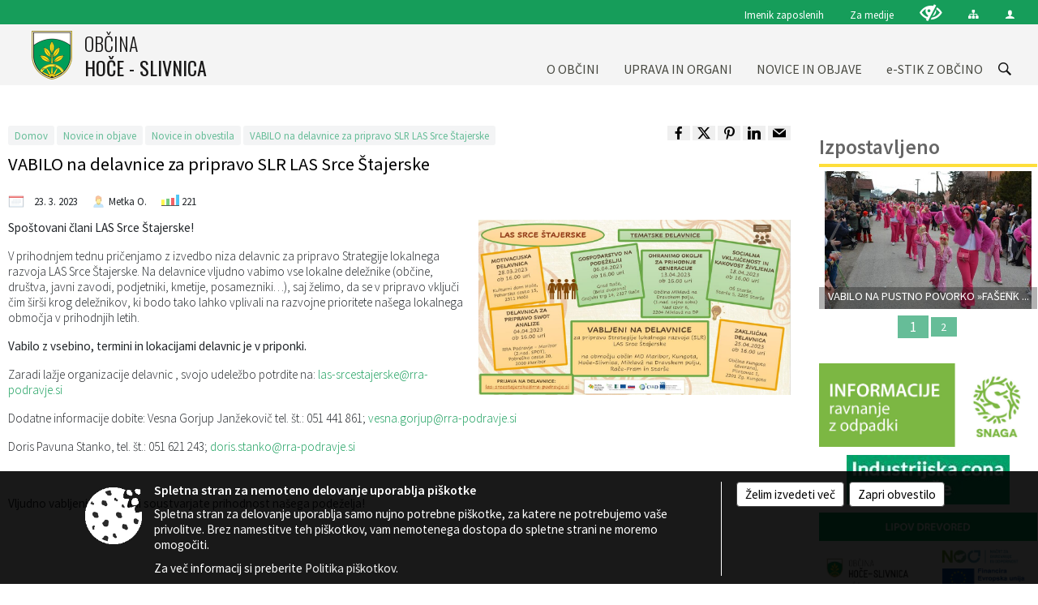

--- FILE ---
content_type: text/html; charset=utf-8
request_url: https://www.hoce-slivnica.si/vsebina/vabilo-na-delavnice-za-pripravo-slr-las-srce-stajerske
body_size: 174551
content:



<!DOCTYPE html>
<html lang="sl">
<head prefix="og: https://ogp.me/ns#">
    <meta charset="utf-8" />
    <meta property="og:type" content="website" />
    <title>VABILO na delavnice za pripravo SLR LAS Srce Štajerske - hoce-slivnica.si</title>
    <meta property="og:title" content="VABILO na delavnice za pripravo SLR LAS Srce Štajerske - hoce-slivnica.si" />
    <meta property="fb:app_id" content="1414532895426376" />
    <meta name="copyright" content="Copyright Sigmateh, 2025. Vse pravice pridržane.">
    <meta name="author" content="E-občina">
    <meta name="description" content="Spo&amp;scaron;tovani člani LAS Srce &amp;Scaron;tajerske!
V prihodnjem tednu pričenjamo z izvedbo niza delavnic za pripravo Strategije lokalnega razvoja LAS Srce &amp;Scaron;tajerske. Na delavnice vljudno vabimo vse lokalne deležnike (občine, dru&amp;scaron;tva, javni zavodi, podjetniki, kmetije, posamezniki&amp;hellip;), saj želimo, da se v pripravo vključi čim &amp;scaron;ir&amp;scaron;i krog deležnikov, ki bodo tako lahko vplivali na razvojne prioritete na&amp;scaron;ega lokalnega območja v prihodnjih letih.
Vabilo z..." />
    <meta property="og:description" content="Spo&amp;scaron;tovani člani LAS Srce &amp;Scaron;tajerske!
V prihodnjem tednu pričenjamo z izvedbo niza delavnic za pripravo Strategije lokalnega razvoja LAS Srce &amp;Scaron;tajerske. Na delavnice vljudno vabimo vse lokalne deležnike (občine, dru&amp;scaron;tva, javni zavodi, podjetniki, kmetije, posamezniki&amp;hellip;), saj želimo, da se v pripravo vključi čim &amp;scaron;ir&amp;scaron;i krog deležnikov, ki bodo tako lahko vplivali na razvojne prioritete na&amp;scaron;ega lokalnega območja v prihodnjih letih.
Vabilo z..." />
    <meta name="keywords" content="novice, aktualno dogajanje, novice v regiji, obcinske novice, občinske novice, oglasna deska, dogajanje v obcini, dogajanje v občini, obcinska stran, občinska stran, novosti v obcini, novosti v občini, Hoče - Slivnica, Občina Hoče - Slivnica" />
    <meta name="viewport" content="width=device-width, initial-scale=1.0" />
    
    
                    <meta property="og:url" content="https://www.hoce-slivnica.si/objava/746237" />
                    <meta property="og:image" content="http://www.hoce-slivnica.si/Datoteke/Slike/Novice/746237/l_746237_1.jpg" />
                

            <link rel="shortcut icon" href="/favicons/hoceslivnica/favicon.ico?v=7kxM7lPYPq">
        <link rel="canonical" href="https://www.hoce-slivnica.si/vsebina/vabilo-na-delavnice-za-pripravo-slr-las-srce-stajerske" />
        <link rel="sitemap" type="application/xml" title="Sitemap" href="/sitemapxml">

    <script src="/bundles/jquerybasic?v=391"></script>

    <script src="/bundles/bootstrap?v=391"></script>


    <!--[if lte IE 9]>
        <link href="/Scripts/animateit/iefix?v=WVNPMo8DK8TNI_w7e8_RCm17J9vKRIQ26uWUHEE5Dy01" rel="stylesheet"/>

    <![endif]-->
    <link href="/Content/osnovno?v=391" rel="stylesheet"/>

    <link href="/Content/bootstrap/bootstrap.min.css?v=391" rel="stylesheet"/>


    <script type="text/javascript">
        window.addEventListener("DOMContentLoaded", function () {
            if (window.navigator.userAgent.indexOf("Trident/") > 0) {
                alert("Ker za brskanje uporabljate starejšo različico spletnega brskalnika, vse funkcionalnosti spletnega mesta morda ne bodo na voljo. Predlagamo, da namestite Microsoft EDGE, Mozilla Firefox, Google Chrome ali katerega od drugih sodobnih spletnih brskalnikov.");
            }
        });
    </script>

    <script class="structured-data-org" type="application/ld+json">
        {
        "@context":"https://schema.org",
        "@type":"Organization",
        "name":"Občina Hoče - Slivnica",
        "legalName":"Občina Hoče - Slivnica",
        "url":"https://www.hoce-slivnica.si",
        "logo":"https://e-obcina.si/Images/Grbi/hoceslivnica.png",
        "contactPoint":
        {"@type":"ContactPoint","contactType":"Spletna stran Občine Hoče - Slivnica","telephone":"[02 616 53 20]","email":"obcina@hoce-slivnica.si"}
        }
    </script>



        <link href="/Content/TinyMce/tinymce.min.css" rel="stylesheet" type="text/css" />

            <link href="/Content/Glave/modern3.min.css" rel="stylesheet" type="text/css" />
        <link href="/Content/Personalized/166.min.css" rel="stylesheet" type="text/css" />


    <link rel="stylesheet" href="/Fonts/eoicons/eoicons.css" />

    
    <link href="/Content/Responsive/novica?v=StFp0hTnC6woZi59JX9mogjjEoQcv0xHXfZK_LtP9O01" rel="stylesheet"/>


</head>
<body class="subpage    sl-SI">


    <div id="menu_mobile">
        <div id="header">
            <a href="#menu-left" class="eoicons eoicon-list" style="left: 0;" title="Meni - levo" aria-label="Meni - levo"></a>

            
            <a href="#menu-right" class="eoicons eoicon-user2" style="right: 0;" title="Meni - desno" aria-label="Meni - desno"></a>

        </div>

        <nav id="menu-left" role="navigation" aria-label="Glavna navigacija">
            <ul>
                        <li>
                                    <span>O OBČINI</span>
                                                            <ul>
                                        <li>
                                                <a href="/objave/347" target="_self">Vizitka občine</a>

                                        </li>
                                        <li>
                                                <a href="/objave/175" target="_self">Predstavitev občine</a>

                                        </li>
                                        <li>
                                                <a href="/vsebina/politika-kakovosti" target="_self">Politika kakovosti</a>

                                        </li>
                                        <li>
                                                <a href="/objave/191" target="_self">Občinski praznik</a>

                                        </li>
                                        <li>
                                                <a href="/objava/135995" target="_self">Certifikati in priznanja občine</a>

                                        </li>
                                        <li>
                                                <a href="/objave/188" target="_self">Dobitniki občinskih priznanj</a>

                                        </li>
                                        <li>
                                                <a href="/objave/161" target="_self">PRORAČUN OBČINE</a>

                                        </li>
                                        <li>
                                                <a href="/acts" target="_self">Občinski predpisi</a>

                                        </li>
                                        <li>
                                                <span>Oskrba s pitno vodo</span>

                                                <ul>
                                                            <li><a href="/objave/235" target="_self">Obvestila</a></li>
                                                            <li><a href="/vsebina/vodovodni-sistemi" target="_self">Vodovodni sistemi</a></li>
                                                            <li><a href="/vsebina/kakovost-pitne-vode" target="_self">Kakovost pitne vode</a></li>
                                                            <li>Splošne informacije</li>
                                                            <li><a href="/vsebina/drustvo-krajanov-za-upravljanje-vodovoda-reka--pohorje" target="_self">Društvo krajanov za upravljanje vodovoda Reka – Pohorje</a></li>
                                                </ul>
                                        </li>
                                        <li>
                                                <a href="/objave/187" target="_self">CGP in simboli občine</a>

                                        </li>
                                        <li>
                                                <span>GOSPODARSTVO</span>

                                                <ul>
                                                            <li><a href="/objave/270" target="_self">Lokalna ponudba</a></li>
                                                            <li><a href="/objave/84" target="_self">Gospodarska mreža</a></li>
                                                            <li><a href="/objava/79465" target="_self">Projekt Magna</a></li>
                                                </ul>
                                        </li>
                                        <li>
                                                <a href="/objave/51" target="_self">JAVNI ZAVODI</a>

                                        </li>
                                        <li>
                                                <span>NVO</span>

                                                <ul>
                                                            <li><a href="/objave/49" target="_self">Seznam NVO</a></li>
                                                            <li><a href="/vsebina/financiranje-nvo" target="_self">Financiranje NVO</a></li>
                                                            <li><a href="/objava/75043" target="_self">Forumi NVO</a></li>
                                                            <li><a href="/objava/74721" target="_self">Enkratno sofinanciranje</a></li>
                                                            <li><a href="/objava/80922" target="_self">Povezave (MJU, CNVOS, PIP)</a></li>
                                                </ul>
                                        </li>
                                        <li>
                                                <a href="/gdpr" target="_self">Varstvo osebnih podatkov</a>

                                        </li>
                                        <li>
                                                <a href="/objave/182" target="_self">Integriteta in preprečevanje korupcije</a>

                                        </li>
                                        <li>
                                                <a href="/katalogjavnegaznacaja" target="_self">Informacije javnega značaja</a>

                                        </li>
                                </ul>
                        </li>
                        <li>
                                    <span>UPRAVA IN ORGANI</span>
                                                            <ul>
                                        <li>
                                                <a href="/objave/176" target="_self">Župan</a>

                                        </li>
                                        <li>
                                                <a href="/objave/294" target="_self">Podžupana</a>

                                        </li>
                                        <li>
                                                <a href="/objave/230" target="_self">Zaposleni v upravi</a>

                                        </li>
                                        <li>
                                                <span>OBČINSKI SVET</span>

                                                <ul>
                                                            <li><a href="/objave/229" target="_self">Predstavitev in člani</a></li>
                                                            <li><a href="/objave/76" target="_self">Seje občinskega sveta</a></li>
                                                            <li><a href="/objave/115?subcategory=143" target="_self">Komisije in odbori</a></li>
                                                </ul>
                                        </li>
                                        <li>
                                                <a href="/vsebina/nadzorni-odbor" target="_self">Nadzorni odbor</a>

                                        </li>
                                        <li>
                                                <a href="/vsebina/skupna-obcinska-uprava" target="_self">SKUPNA OBČINSKA UPRAVA</a>

                                        </li>
                                        <li>
                                                <a href="/vsebina/obcinska-volilna-komisija" target="_self">Občinska volilna komisija</a>

                                        </li>
                                        <li>
                                                <a href="/vsebina/svet-za-preventivo-in-vzgojo-v-cestnem-prometu" target="_self">Vzgoja v cestnem prometu</a>

                                        </li>
                                        <li>
                                                <a href="/vsebina/zascita-resevanje-in-pomoc" target="_self">Zaščita, reševanje in pomoč</a>

                                        </li>
                                        <li>
                                                <a href="/vsebina/imenovanje-v-zavode" target="_self">Imenovanje predstavnikov v svete zavodov</a>

                                        </li>
                                        <li>
                                                <span>KRAJEVNE SKUPNOSTI</span>

                                                <ul>
                                                            <li><a href="/vsebina/krajevna-skupnost-hoce-" target="_self">KS Hoče</a></li>
                                                            <li><a href="/vsebina/krajevna-skupnost-orehova-hotinja-vas" target="_self">KS Orehova-Hotinja Vas</a></li>
                                                            <li><a href="/vsebina/krajevna-skupnost-reka-pohorje-" target="_self">KS Reka-Pohorje </a></li>
                                                            <li><a href="/vsebina/krajevna-skupnost-rogoza" target="_self">KS Rogoza</a></li>
                                                            <li><a href="/vsebina/krajevna-skupnost-slivnica-" target="_self">KS Slivnica</a></li>
                                                </ul>
                                        </li>
                                </ul>
                        </li>
                        <li>
                                    <span>NOVICE IN OBJAVE</span>
                                                            <ul>
                                        <li>
                                                <a href="/objave/8" target="_self">Novice in obvestila</a>

                                        </li>
                                        <li>
                                                <a href="/objave/43" target="_self">Dogodki in prireditve</a>

                                        </li>
                                        <li>
                                                <a href="/objave/274" target="_self">Zapore cest</a>

                                        </li>
                                        <li>
                                                <a href="/objave/58" target="_self">Javni razpisi</a>

                                        </li>
                                        <li>
                                                <a href="/acts" target="_self">Občinski predpisi</a>

                                        </li>
                                        <li>
                                                <a href="/objave/107" target="_self">Prostorski akti občine</a>

                                        </li>
                                        <li>
                                                <a href="/objave/46" target="_self">Projekti in investicije</a>

                                        </li>
                                        <li>
                                                <a href="/objave/63" target="_self">Občinski časopis</a>

                                        </li>
                                        <li>
                                                <a href="/objave/171" target="_self">Lokacije defibrilatorjev</a>

                                        </li>
                                        <li>
                                                <a href="/objave/101" target="_self">LOKALNE VOLITVE</a>

                                        </li>
                                </ul>
                        </li>
                        <li>
                                    <span>e-STIK Z OBČINO</span>
                                                            <ul>
                                        <li>
                                                <a href="/objave/364" target="_self">e-vloge in obrazci</a>

                                        </li>
                                        <li>
                                                <a href="/objave/391" target="_self">e-pobude in prijave</a>

                                        </li>
                                        <li>
                                                <a href="/objave/404" target="_self">e-vprašanja občanov</a>

                                        </li>
                                        <li>
                                                <a href="/einforming" target="_self">e-obveščanje občanov</a>

                                        </li>
                                        <li>
                                                <a href="/vsebina/nogometno-igrisce" target="_self">e-rezervacije</a>

                                        </li>
                                </ul>
                        </li>

            </ul>
        </nav>

        <nav id="menu-right" role="navigation" aria-label="Nastavitve">
            <ul>
                    <li>
                        <a id="login-link-mobile" href="/Prijava">Prijava</a>
                        <script type="text/javascript">
                            $(function () {
                                $("#login-link-mobile").prop("href", "/prijava?ReturnUrl=" + window.location.pathname);
                            });
                        </script>
                    </li>
                    <li>
                        <a href="/Registracija">Registracija</a>
                    </li>
            </ul>
        </nav>
    </div>
    <script type="text/javascript">
        $(function () {
            $("#menu-left .mm-btn_close").removeClass("mm-btn_close").addClass("mm-btn_search");
            $("#menu-left .mm-btn_search").attr("href", "javascript:void(0);");

            $(document).on("click", "#menu-left .mm-btn_search", function () {
                $("#menu-left .mm-searchfield").submit();
            });

            $("nav#menu-left .mm-navbars_top .mm-navbar .mm-btn_search").removeAttr("aria-owns"); // brez tega je celotna stran aria-hidden=true
        })



        document.addEventListener(
            "DOMContentLoaded", () => {
            new Mmenu("nav#menu-left", {
                "offCanvas": {
                    "position": "left-front"
                },
                "theme": "dark",
                "navbar": {
                    "title": "Glavni meni"
                },
                "navbars": [
                    {
                        "position": "top",
                        "content": [
                            "searchfield"
                        ]
                    }

,{"position": "bottom","content": ["<a class='eoicons eoicon-phone2' href='tel:02 616 53 20'></a>","<a class='eoicons eoicon-mail' href='mailto:obcina@hoce-slivnica.si'></a>"]}                ],
                "searchfield": {
                    placeholder: "Začni iskanje...",
                    title: "Za pričetek iskanja kliknite na puščico >",
                    noResults: "",
                    add: true,
                    search: false,
                    searchIn: "#abc123"
                }
            }, {
                "searchfield": {
                    "form": {
                        action: "/search",
                        method: "get"
                    },
                    "input": {
                        type: "text",
                        name: "search_term",
                        id: "searchform"
                    },
                    "submit": true
                }
            });

            new Mmenu("nav#menu-right", {
                "offCanvas": {
                    "position": "right-front"
                },
                "theme": "dark",
                "navbar": {
                    "title": "Uporabnik"
                }
            });

            if ($("#vsebina .modal").length > 0) {
                $.each($("#vsebina .modal"), function () {
                    $(this).appendTo("body");
                });
            }
        });
    </script>
    <style type="text/css">
        .mm-navbars.mm-navbars--bottom {
            font-size: 1.5rem;
        }
    </style>
<div id="head-container" class="headstyle-modern3 d-print-none">
    <a id="jump-to-main-content" href="#maincontent" aria-label="Skok na vsebino">Skok na vsebino</a>
    <div id="glava">
        <div id="top_row">
            <div id="top_menu_container">
                <ul id="top_menu" class="skrij_pod_815">
                    
                    
        <li>
            <a href="/imenik" target="_self">
                <span class="menu_title">Imenik zaposlenih</span>
            </a>
        </li>
        <li>
            <a href="/vsebina/za-medije" target="_self">
                <span class="menu_title">Za medije</span>
            </a>
        </li>

                        <li>
                            <div class="menuItems">
                                <a class="eoicons eoicon-blind" data-bs-toggle="tooltip" href="#" onclick="$('#bps_control').modal('show');" title="Uporabniki z različnimi oblikami oviranosti"></a>
                            </div>
                        </li>
                        <li>
                            <div class="menuItems">
                                <a class="eoicons eoicon-sitemap" data-bs-toggle="tooltip" href="/sitemap" title="Kazalo strani"></a>
                            </div>
                        </li>
                                                                                                                                                                                                            <li>
                            <a class="eoicons eoicon-user2" id="login-link" href="/prijava" title="Prijava"></a>
                            <script type="text/javascript">
                                $(function () {
                                    $("#login-link").prop("href", "/prijava?ReturnUrl=" + window.location.pathname);
                                });
                            </script>
                        </li>
                </ul>
            </div>
        </div>

        <div id="top_container">
            <div id="logo_container">
                <a href="/">
                            <img alt="Grb Občine Hoče - Slivnica" id="logo" src="/Images/Grbi/hoceslivnica.png" />
                                            <div id="municipality_name">
                            <span class="municipality_word">
Občina                            </span>
                            Hoče - Slivnica
                        </div>
                </a>
            </div>
            <div id="alt_menu_container">
                
<div id="menu_desktop">
    <div>
        <div class="MeniClass" role="navigation" aria-label="Glavna navigacija">
            <ul id="main_menu" role="menubar">
                        <li role="none">
                                <a role="menuitem" href="#" target="_self" class="menu_title" aria-haspopup="true">
                                    <span style="border-color:">O OBČINI</span>
                                </a>
                                                            <ul role="menu" class="menu_column" style="border-left-color:;">
                                        <li role="none" class="col-md-auto px-0">
                                                <a role="menuitem" aria-haspopup="false" href="/objave/347" target="_self">Vizitka občine</a>

                                        </li>
                                        <li role="none" class="col-md-auto px-0">
                                                <a role="menuitem" aria-haspopup="false" href="/objave/175" target="_self">Predstavitev občine</a>

                                        </li>
                                        <li role="none" class="col-md-auto px-0">
                                                <a role="menuitem" aria-haspopup="false" href="/vsebina/politika-kakovosti" target="_self">Politika kakovosti</a>

                                        </li>
                                        <li role="none" class="col-md-auto px-0">
                                                <a role="menuitem" aria-haspopup="false" href="/objave/191" target="_self">Občinski praznik</a>

                                        </li>
                                        <li role="none" class="col-md-auto px-0">
                                                <a role="menuitem" aria-haspopup="false" href="/objava/135995" target="_self">Certifikati in priznanja občine</a>

                                        </li>
                                        <li role="none" class="col-md-auto px-0">
                                                <a role="menuitem" aria-haspopup="false" href="/objave/188" target="_self">Dobitniki občinskih priznanj</a>

                                        </li>
                                        <li role="none" class="col-md-auto px-0">
                                                <a role="menuitem" aria-haspopup="false" href="/objave/161" target="_self">PRORAČUN OBČINE</a>

                                        </li>
                                        <li role="none" class="col-md-auto px-0">
                                                <a role="menuitem" aria-haspopup="false" href="/acts" target="_self">Občinski predpisi</a>

                                        </li>
                                        <li role="none" class="col-md-auto px-0">
                                                <a role="menuitem" aria-haspopup="true" href="#">Oskrba s pitno vodo</a>

                                                <ul role="menu" class="submenu">
                                                            <li role="none" class="col-md-auto px-0"><a role="menuitem" href="/objave/235" target="_self">Obvestila</a></li>
                                                            <li role="none" class="col-md-auto px-0"><a role="menuitem" href="/vsebina/vodovodni-sistemi" target="_self">Vodovodni sistemi</a></li>
                                                            <li role="none" class="col-md-auto px-0"><a role="menuitem" href="/vsebina/kakovost-pitne-vode" target="_self">Kakovost pitne vode</a></li>
                                                            <li role="none" class="col-md-auto px-0"><span>Splošne informacije</span></li>
                                                            <li role="none" class="col-md-auto px-0"><a role="menuitem" href="/vsebina/drustvo-krajanov-za-upravljanje-vodovoda-reka--pohorje" target="_self">Društvo krajanov za upravljanje vodovoda Reka – Pohorje</a></li>
                                                </ul>
                                        </li>
                                        <li role="none" class="col-md-auto px-0">
                                                <a role="menuitem" aria-haspopup="false" href="/objave/187" target="_self">CGP in simboli občine</a>

                                        </li>
                                        <li role="none" class="col-md-auto px-0">
                                                <a role="menuitem" aria-haspopup="true" href="#">GOSPODARSTVO</a>

                                                <ul role="menu" class="submenu">
                                                            <li role="none" class="col-md-auto px-0"><a role="menuitem" href="/objave/270" target="_self">Lokalna ponudba</a></li>
                                                            <li role="none" class="col-md-auto px-0"><a role="menuitem" href="/objave/84" target="_self">Gospodarska mreža</a></li>
                                                            <li role="none" class="col-md-auto px-0"><a role="menuitem" href="/objava/79465" target="_self">Projekt Magna</a></li>
                                                </ul>
                                        </li>
                                        <li role="none" class="col-md-auto px-0">
                                                <a role="menuitem" aria-haspopup="false" href="/objave/51" target="_self">JAVNI ZAVODI</a>

                                        </li>
                                        <li role="none" class="col-md-auto px-0">
                                                <a role="menuitem" aria-haspopup="true" href="#">NVO</a>

                                                <ul role="menu" class="submenu">
                                                            <li role="none" class="col-md-auto px-0"><a role="menuitem" href="/objave/49" target="_self">Seznam NVO</a></li>
                                                            <li role="none" class="col-md-auto px-0"><a role="menuitem" href="/vsebina/financiranje-nvo" target="_self">Financiranje NVO</a></li>
                                                            <li role="none" class="col-md-auto px-0"><a role="menuitem" href="/objava/75043" target="_self">Forumi NVO</a></li>
                                                            <li role="none" class="col-md-auto px-0"><a role="menuitem" href="/objava/74721" target="_self">Enkratno sofinanciranje</a></li>
                                                            <li role="none" class="col-md-auto px-0"><a role="menuitem" href="/objava/80922" target="_self">Povezave (MJU, CNVOS, PIP)</a></li>
                                                </ul>
                                        </li>
                                        <li role="none" class="col-md-auto px-0">
                                                <a role="menuitem" aria-haspopup="false" href="/gdpr" target="_self">Varstvo osebnih podatkov</a>

                                        </li>
                                        <li role="none" class="col-md-auto px-0">
                                                <a role="menuitem" aria-haspopup="false" href="/objave/182" target="_self">Integriteta in preprečevanje korupcije</a>

                                        </li>
                                        <li role="none" class="col-md-auto px-0">
                                                <a role="menuitem" aria-haspopup="false" href="/katalogjavnegaznacaja" target="_self">Informacije javnega značaja</a>

                                        </li>
                                </ul>
                        </li>
                        <li role="none">
                                <a role="menuitem" href="#" target="_self" class="menu_title" aria-haspopup="true">
                                    <span style="border-color:">UPRAVA IN ORGANI</span>
                                </a>
                                                            <ul role="menu" class="menu_column" style="border-left-color:;">
                                        <li role="none" class="col-md-auto px-0">
                                                <a role="menuitem" aria-haspopup="false" href="/objave/176" target="_self">Župan</a>

                                        </li>
                                        <li role="none" class="col-md-auto px-0">
                                                <a role="menuitem" aria-haspopup="false" href="/objave/294" target="_self">Podžupana</a>

                                        </li>
                                        <li role="none" class="col-md-auto px-0">
                                                <a role="menuitem" aria-haspopup="false" href="/objave/230" target="_self">Zaposleni v upravi</a>

                                        </li>
                                        <li role="none" class="col-md-auto px-0">
                                                <a role="menuitem" aria-haspopup="true" href="#">OBČINSKI SVET</a>

                                                <ul role="menu" class="submenu">
                                                            <li role="none" class="col-md-auto px-0"><a role="menuitem" href="/objave/229" target="_self">Predstavitev in člani</a></li>
                                                            <li role="none" class="col-md-auto px-0"><a role="menuitem" href="/objave/76" target="_self">Seje občinskega sveta</a></li>
                                                            <li role="none" class="col-md-auto px-0"><a role="menuitem" href="/objave/115?subcategory=143" target="_self">Komisije in odbori</a></li>
                                                </ul>
                                        </li>
                                        <li role="none" class="col-md-auto px-0">
                                                <a role="menuitem" aria-haspopup="false" href="/vsebina/nadzorni-odbor" target="_self">Nadzorni odbor</a>

                                        </li>
                                        <li role="none" class="col-md-auto px-0">
                                                <a role="menuitem" aria-haspopup="false" href="/vsebina/skupna-obcinska-uprava" target="_self">SKUPNA OBČINSKA UPRAVA</a>

                                        </li>
                                        <li role="none" class="col-md-auto px-0">
                                                <a role="menuitem" aria-haspopup="false" href="/vsebina/obcinska-volilna-komisija" target="_self">Občinska volilna komisija</a>

                                        </li>
                                        <li role="none" class="col-md-auto px-0">
                                                <a role="menuitem" aria-haspopup="false" href="/vsebina/svet-za-preventivo-in-vzgojo-v-cestnem-prometu" target="_self">Vzgoja v cestnem prometu</a>

                                        </li>
                                        <li role="none" class="col-md-auto px-0">
                                                <a role="menuitem" aria-haspopup="false" href="/vsebina/zascita-resevanje-in-pomoc" target="_self">Zaščita, reševanje in pomoč</a>

                                        </li>
                                        <li role="none" class="col-md-auto px-0">
                                                <a role="menuitem" aria-haspopup="false" href="/vsebina/imenovanje-v-zavode" target="_self">Imenovanje predstavnikov v svete zavodov</a>

                                        </li>
                                        <li role="none" class="col-md-auto px-0">
                                                <a role="menuitem" aria-haspopup="true" href="#">KRAJEVNE SKUPNOSTI</a>

                                                <ul role="menu" class="submenu">
                                                            <li role="none" class="col-md-auto px-0"><a role="menuitem" href="/vsebina/krajevna-skupnost-hoce-" target="_self">KS Hoče</a></li>
                                                            <li role="none" class="col-md-auto px-0"><a role="menuitem" href="/vsebina/krajevna-skupnost-orehova-hotinja-vas" target="_self">KS Orehova-Hotinja Vas</a></li>
                                                            <li role="none" class="col-md-auto px-0"><a role="menuitem" href="/vsebina/krajevna-skupnost-reka-pohorje-" target="_self">KS Reka-Pohorje </a></li>
                                                            <li role="none" class="col-md-auto px-0"><a role="menuitem" href="/vsebina/krajevna-skupnost-rogoza" target="_self">KS Rogoza</a></li>
                                                            <li role="none" class="col-md-auto px-0"><a role="menuitem" href="/vsebina/krajevna-skupnost-slivnica-" target="_self">KS Slivnica</a></li>
                                                </ul>
                                        </li>
                                </ul>
                        </li>
                        <li role="none">
                                <a role="menuitem" href="#" target="_self" class="menu_title" aria-haspopup="true">
                                    <span style="border-color:">NOVICE IN OBJAVE</span>
                                </a>
                                                            <ul role="menu" class="menu_column" style="border-left-color:;">
                                        <li role="none" class="col-md-auto px-0">
                                                <a role="menuitem" aria-haspopup="false" href="/objave/8" target="_self">Novice in obvestila</a>

                                        </li>
                                        <li role="none" class="col-md-auto px-0">
                                                <a role="menuitem" aria-haspopup="false" href="/objave/43" target="_self">Dogodki in prireditve</a>

                                        </li>
                                        <li role="none" class="col-md-auto px-0">
                                                <a role="menuitem" aria-haspopup="false" href="/objave/274" target="_self">Zapore cest</a>

                                        </li>
                                        <li role="none" class="col-md-auto px-0">
                                                <a role="menuitem" aria-haspopup="false" href="/objave/58" target="_self">Javni razpisi</a>

                                        </li>
                                        <li role="none" class="col-md-auto px-0">
                                                <a role="menuitem" aria-haspopup="false" href="/acts" target="_self">Občinski predpisi</a>

                                        </li>
                                        <li role="none" class="col-md-auto px-0">
                                                <a role="menuitem" aria-haspopup="false" href="/objave/107" target="_self">Prostorski akti občine</a>

                                        </li>
                                        <li role="none" class="col-md-auto px-0">
                                                <a role="menuitem" aria-haspopup="false" href="/objave/46" target="_self">Projekti in investicije</a>

                                        </li>
                                        <li role="none" class="col-md-auto px-0">
                                                <a role="menuitem" aria-haspopup="false" href="/objave/63" target="_self">Občinski časopis</a>

                                        </li>
                                        <li role="none" class="col-md-auto px-0">
                                                <a role="menuitem" aria-haspopup="false" href="/objave/171" target="_self">Lokacije defibrilatorjev</a>

                                        </li>
                                        <li role="none" class="col-md-auto px-0">
                                                <a role="menuitem" aria-haspopup="false" href="/objave/101" target="_self">LOKALNE VOLITVE</a>

                                        </li>
                                </ul>
                        </li>
                        <li role="none">
                                <a role="menuitem" href="#" target="_self" class="menu_title" aria-haspopup="true">
                                    <span style="border-color:">e-STIK Z OBČINO</span>
                                </a>
                                                            <ul role="menu" class="menu_column" style="border-left-color:;">
                                        <li role="none" class="col-md-auto px-0">
                                                <a role="menuitem" aria-haspopup="false" href="/objave/364" target="_self">e-vloge in obrazci</a>

                                        </li>
                                        <li role="none" class="col-md-auto px-0">
                                                <a role="menuitem" aria-haspopup="false" href="/objave/391" target="_self">e-pobude in prijave</a>

                                        </li>
                                        <li role="none" class="col-md-auto px-0">
                                                <a role="menuitem" aria-haspopup="false" href="/objave/404" target="_self">e-vprašanja občanov</a>

                                        </li>
                                        <li role="none" class="col-md-auto px-0">
                                                <a role="menuitem" aria-haspopup="false" href="/einforming" target="_self">e-obveščanje občanov</a>

                                        </li>
                                        <li role="none" class="col-md-auto px-0">
                                                <a role="menuitem" aria-haspopup="false" href="/vsebina/nogometno-igrisce" target="_self">e-rezervacije</a>

                                        </li>
                                </ul>
                        </li>
            </ul>
        </div>
    </div>
</div>


            </div>
                <div id="search_bar" class="skrij_pod_815">
                    <span id="search_toggle_button" class="eoicons eoicon-search" title="Odpri iskanje po spletni strani" tabindex="0"></span>
                    <form id="search_form" method="GET" action="/search">
                        <input id="search_term" name="search_term" placeholder="Iskane ključne besede" title="Iskane ključne besede" />
                        <input type="button" id="search_btn" name="search_btn" value="Išči" />
                    </form>
                </div>
        </div>
    </div>
</div>

<script type="text/javascript">
    function toggleSearchInput() {
        if ($('#search_bar #search_form').hasClass("active")) {
            $('#search_bar #search_form').removeClass("active");
        } else {
            $('#search_bar #search_form').addClass("active");
            $('#search_bar #search_form #search_term').focus();
        }
    }

    $(document).on("click", "#search_bar #search_btn", function () {
        if ($('#search_bar #search_form').hasClass("active")) {
            $('#search_bar #search_form').addClass("active");
            $("#search_bar #search_form").submit();
        } else {
            toggleSearchInput();
        }
    });

    $(document).on("click keydown", "#search_bar #search_toggle_button", function (event) {
        if (event.type === "click" || event.key === "Enter" || event.key === " ") {
            event.preventDefault();
            toggleSearchInput();
        }
    });

    $(function () {
        if ($('#alt_menu_container #main_menu ul').length > 0) {
            new Menubar($('#alt_menu_container #main_menu').get(0)).init();
        }

        if ($(window).width() < 815) {
            $("#menu_mobile").show();
        }
    });

    $(window).resize(function () {
        if ($(window).width() < 815) {
            $("#menu_mobile").show();
        } else {
            $("#menu_mobile").hide();
        }
    });
</script>


        <div id="top_section_title_container">
              
        </div>
    


    <div id="sidebar">



            <div id="bps-popup" class="skrij_nad_815 d-print-none">
                <div>
                    <a href="#" onclick="$('#bps_control').modal('show');" class="eoicons eoicon-eye" title="Uporabniki z različnimi oblikami oviranosti"></a>
                </div>
            </div>
    </div>
    <div id="vsebina" data-id="746237">
            <div id="middle-column" class=" margin-right-menu" role="main">
                <a name="maincontent"></a>
                




    <div class="spodnja_crta osrednji_vsebina" style="overflow: visible;">
        

<div class="social_row d-print-none">
    <div class="social-group">
        <div class="title">Deli s prijatelji</div>
        <div class="plugins">
            <button type="button" class="eoicons eoicon-facebook image-effect-1" role="link" title="Deli na omrežju Facebook" onclick="window.open('http://www.facebook.com/sharer.php?u=https://www.hoce-slivnica.si/vsebina/vabilo-na-delavnice-za-pripravo-slr-las-srce-stajerske', 'mywin' ,'left=50,top=50,width=600,height=350,toolbar=0'); return false;"></button>
            <button type="button" class="eoicons eoicon-x image-effect-1" role="link" title="Deli na omrežju Twitter" onclick="window.open('https://twitter.com/intent/tweet?text=VABILO na delavnice za pripravo SLR LAS Srce Štajerske - hoce-slivnica.si&amp;url=https://www.hoce-slivnica.si/vsebina/vabilo-na-delavnice-za-pripravo-slr-las-srce-stajerske;via=E-obcina.si', 'mywin' ,'left=50,top=50,width=600,height=350,toolbar=0'); return false;"></button>
            <button type="button" class="eoicons eoicon-pinterest image-effect-1" role="link" title="Deli na omrežju Pinterest" onclick="window.open('http://pinterest.com/pin/create/button/?url=https://www.hoce-slivnica.si/vsebina/vabilo-na-delavnice-za-pripravo-slr-las-srce-stajerske&amp;media=https://www.e-obcina.si/Datoteke/Slike/Novice/746237/l_746237_1.jpg', 'mywin' ,'left=50,top=50,width=600,height=350,toolbar=0'); return false;"></button>
            <button type="button" class="eoicons eoicon-linkedin image-effect-1" role="link" title="Deli na omrežju LinkedIn" onclick="window.open('http://www.linkedin.com/shareArticle?mini=true&url=https://www.hoce-slivnica.si/vsebina/vabilo-na-delavnice-za-pripravo-slr-las-srce-stajerske&amp;media=https://www.e-obcina.si/Datoteke/Slike/Novice/746237/l_746237_1.jpg', 'mywin' ,'left=50,top=50,width=600,height=350,toolbar=0'); return false;"></button>
            <button type="button" class="eoicons eoicon-mail image-effect-1" role="link" title="Pošlji po e-pošti" onclick="window.open('mailto:?subject=VABILO na delavnice za pripravo SLR LAS Srce Štajerske - hoce-slivnica.si&body=https://www.hoce-slivnica.si/vsebina/vabilo-na-delavnice-za-pripravo-slr-las-srce-stajerske&amp;');"></button>
        </div>
    </div>
</div><input id="current_content_id" name="current_content_id" type="hidden" value="1504" /><div id="current-location" class="d-print-none colored_links">
    <div>
        <a style="overflow: hidden; display: inline-block;" href="/">Domov</a>
 <span style="overflow: hidden;">Novice in objave</span> <a style="overflow: hidden; display: inline-block;" href="/objave/8">Novice in obvestila</a>         <span id="current-location-title" class="odreziTekstDodajTriPike">VABILO na delavnice za pripravo SLR LAS Srce Štajerske</span>    </div>
</div>
    <h1 id="main_title">

VABILO na delavnice za pripravo SLR LAS Srce Štajerske    </h1>




            <div id="short_info">
                    <span style="padding-right: 15px;"><span class="emunicipality-calendar-icon emunicipality-calendar-icon-md" data-bs-toggle="tooltip" title="Datum objave"></span>23. 3. 2023</span>
                                    <span style="padding-right: 15px;">
                        <span class="emunicipality-author-icon emunicipality-author-icon-md" data-bs-toggle="tooltip" title="Objavil"></span>
Metka O.                    </span>
                                    <span style="padding-right: 15px;"><span class="emunicipality-stat-icon emunicipality-stat-icon-md" data-bs-toggle="tooltip" title="Število ogledov (podatek se osveži vsakih 15 minut)"></span>221</span>
            </div>



        <ul class="main-post-tabs nav nav-tabs mt-3" style="clear: left; display: none;">
                        <li class="nav-item">
                <a class="nav-link active" data-id="category_default" data-bs-toggle="tab" href="#category_default">
Osnovni podatki                </a>
            </li>
                    </ul>

        <input id="current_page" name="current_page" type="hidden" value="1" />
        <input id="current_tab" name="current_tab" type="hidden" value="" />

        <div class="tab-content" style="clear: left;">
            <div id="category_default" class="tab-pane active">
                



<div class="details_category_8" style="margin-top: 15px; clear: both;">
                    <div id="cover_image" style="float: right;">
                    <figcaption itemprop="caption description">
                        <a href="/Datoteke/Slike/Novice/746237/l_746237_1.jpg" rel="picture[gallery]" class="image-container">
                            <img alt="" aria-hidden="true" src="/Datoteke/Slike/Novice/746237/l_746237_1.jpg" style="max-width: 400px; padding: 0 0 15px 15px;" />
                        </a>
                    </figcaption>
                </div>





<script type="text/javascript">
    $(function () {
        $('.podrobnosti').filter(function () {
            return $.trim($(this).text()).length == 0;
        }).remove();
    });
</script>
            <div style="">
                
                    <div class="opis obogatena_vsebina colored_links">
                        
                        <p class="MsoNormal" style="mso-margin-top-alt: auto; mso-margin-bottom-alt: auto;"><strong>Spo&scaron;tovani člani LAS Srce &Scaron;tajerske!</strong></p>
<p class="MsoNormal">V prihodnjem tednu pričenjamo z izvedbo niza delavnic za pripravo Strategije lokalnega razvoja LAS Srce &Scaron;tajerske. Na delavnice vljudno vabimo vse lokalne deležnike (občine, dru&scaron;tva, javni zavodi, podjetniki, kmetije, posamezniki&hellip;), saj želimo, da se v pripravo vključi čim &scaron;ir&scaron;i krog deležnikov, ki bodo tako lahko vplivali na razvojne prioritete na&scaron;ega lokalnega območja v prihodnjih letih.</p>
<p><strong>Vabilo z vsebino, termini in lokacijami delavnic je v priponki.</strong></p>
<p>Zaradi lažje organizacije delavnic , svojo udeležbo potrdite na: <a href="mailto:las-srcestajerske@rra-podravje.si">las-srcestajerske@rra-podravje.si</a></p>
<p>Dodatne informacije dobite: Vesna Gorjup Janžekovič tel. &scaron;t.: 051 441 861; <a href="mailto:vesna.gorjup@rra-podravje.si">vesna.gorjup@rra-podravje.si</a></p>
<p>Doris Pavuna Stanko, tel. &scaron;t.: 051 621 243; <a href="mailto:doris.stanko@rra-podravje.si">doris.stanko@rra-podravje.si</a></p>
<p class="MsoNormal">&nbsp;</p>
<p class="MsoNormal"><strong>Vljudno vabljeni, da z nami soustvarjate prihodnost na&scaron;ega podeželja! </strong></p>
<p class="MsoNormal">&nbsp;&nbsp;</p>
<p class="MsoNormal">&nbsp;</p>
                    </div>

            </div>
            <div style="">
                

<div class="priloge">
</div>
            </div>
            <div style="">
                



<div class="gallery gallery_big">

</div>
            </div>
            <div style="">
                

<div class="priloge">
</div>
            </div>



    

    



    



    
    

    

</div>


<link href="/Content/prettyphoto?v=Ni9Ui5ITfpqR7CsZ3wLjkofZnACGbCMJpy2-Ah50X4A1" rel="stylesheet"/>

<script src="/bundles/prettyphoto?v=nOAa94hOdnOlTveHTEXlwqH1mFhaoTAWhY6beQyUerU1"></script>


<script type="text/javascript">
    $(function() {
        $("a[rel^='picture']").magnificPopup({type:'image', gallery: { enabled: true } });
    });
</script>
            </div>
                    </div>
    </div>


<script type="text/javascript">
    $(function () {
        $(".main-post-tabs").each(function () {
            if ($(this).find('> li').length > 1) {
                $(this).css("display", "flex");
            }
        });

        initBootstrapTooltips();

        var hash = window.location.hash.substr(1);
        if (hash != "") {
            $('.nav-tabs a[href="#' + hash + '"]').tab('show');
        }

        $("body").addClass("single_post");
    });

    $('.main-post-tabs a').click(function (e) {
        if ($(this).data("id").substring(0, 8) == "category") {
            $("#current_tab").val($(this).data("id").substring(8));
            window.location.hash = $(this).data("id"); // spremenimo hash v url-ju zaradi povratka na isto stran (npr. iz seje komisije nazaj na komisijo)
            $('html, body').animate({ scrollTop: '0px' }, 300);
        }
    });

    function UpdateList() {
        $('.main-post-tabs a[href="#category' + ($("#current_tab").val() != '' ? $("#current_tab").val() : 0) + '"]').tab('show');
        $("#category" + ($("#current_tab").val() != '' ? $("#current_tab").val() : 0)).html('<div class="loading_svg_1"></div>');
        $.ajax({
            url: "/GetPosts",
            type: "POST",
            cache: false,
            data: {
                page: $("#current_page").val(),
                related_post_id: 746237,
                eo_id: 166,
                municipality_id: 166,
                category_id: $("#current_tab").val()
            },
            success: function (response) {
                $("#category" + ($("#current_tab").val() != '' ? $("#current_tab").val() : 0)).html(response);
            }
        });
    }

    
</script>
            </div>
            <div id="side-menu">

                    <div id="right-column" role="navigation" aria-label="Desno stransko področje" style="">



    <div id="rotating_container_47104" class="menuBoxWithPictureRotating menuBox">
            <h2 class="box-header color1">
                <a href="">Izpostavljeno</a>
            </h2>

        <div class="box-content">
            <div id="carouselcarousel321867" class="carousel slide" data-bs-ride="carousel">
                <a id="stop-items-animation" onclick="$('#carouselcarousel321867').carousel('pause');" href="javascript:void(0);" aria-label="Ustavi animacijo">Ustavi animacijo</a>
                <div class="carousel-inner">

                        <div class="carousel-item active" data-bs-interval="4000">
                            <a href="/objava/1222647">
                                    <img src="/Datoteke/Slike/Novice/1222647/m_1222647_1.jpg" alt="" class="image-effect-1" />
                                    <div class="title ellipsis">VABILO NA PUSTNO POVORKO &#187;FAŠENK 2026&#171;</div>
                            </a>
                        </div>
                        <div class="carousel-item " data-bs-interval="4000">
                            <a href="/objava/1176599">
                                    <img src="/Datoteke/Slike/Novice/1176599/m_1176599_1.jpg" alt="" class="image-effect-1" />
                                    <div class="title ellipsis">Podprite projekt VRTEC SMUČA</div>
                            </a>
                        </div>
                                            <button class="carousel-control-prev" type="button" data-bs-target="#carouselcarousel321867" data-bs-slide="prev">
                            <span class="eoicons eoicon-arrow3_left" aria-hidden="true"></span>
                            <span class="visually-hidden">Prejšnja</span>
                        </button>
                        <button class="carousel-control-next" type="button" data-bs-target="#carouselcarousel321867" data-bs-slide="next">
                            <span class="eoicons eoicon-arrow3_right" aria-hidden="true"></span>
                            <span class="visually-hidden">Naslednja</span>
                        </button>
                </div>
                    <div class="carousel-indicators" style="flex-wrap: wrap;">
                                <button type="button" data-bs-target="#carouselcarousel321867" data-bs-slide-to="0" class=active aria-current="true" aria-label="VABILO NA PUSTNO POVORKO &#187;FAŠENK 2026&#171;">1</button>
                                <button type="button" data-bs-target="#carouselcarousel321867" data-bs-slide-to="1"  aria-current="true" aria-label="Podprite projekt VRTEC SMUČA">2</button>

                    </div>
            </div>
        </div>
    </div>
    <script type="text/javascript">
        $(".carousel").swipe({
            swipe: function (event, direction, distance, duration, fingerCount, fingerData) {
                if (direction == 'left') $(this).carousel('next');
                if (direction == 'right') $(this).carousel('prev');
            },
            allowPageScroll: "vertical"
        });
    </script>
<div class="menuBoxDynamicContent menuBox">
    <div class="box-content">
        <div style="margin-top: 5px;">
            <div><a href="/vsebina/koledar-odvoza-odpadkov"><img src="/Files/TextContent/166/1651874477365_spletni_gumb.jpg.jpg" alt="Ravnanje z odpadki - informacije" width="600" height="229.1845493562232"></a></div>
        </div>
    </div>
</div><div class="menuBoxDynamicContent menuBox">
    <div class="box-content">
        <div style="margin-top: 5px;">
            <div><a href="https://pc-hoce.si/"><img src="/Files/TextContent/166/1689069700647_IC Hoče.jpg.jpg" alt="IC Hoče" width="201" height="61"></a></div>
        </div>
    </div>
</div><div class="menuBoxDynamicContent menuBox">
    <div class="box-content">
        <div style="margin-top: 5px;">
            <div><a href="/vsebina/lipov-drevored-pod-gradom-hompos"><img src="/Files/TextContent/166/1711449429147_Lipov drevored.jpg.jpg" alt="Lipov drevored" width="297" height="114"></a></div>
        </div>
    </div>
</div><div class="menuBoxDynamicContent menuBox">
    <div class="box-content">
        <div style="margin-top: 5px;">
            <div><a href="/vsebina/konzorcij-hoce---slivnica-za-cistejso-prihodnost"><img src="/Files/TextContent/166/1751528691713_gumb.png.png" alt="gumb" width="400" height="153"></a></div>
        </div>
    </div>
</div><div class="menuBoxDynamicContent menuBox">
    <div class="box-content">
        <div style="margin-top: 5px;">
            <div><a href="/vsebina/oskrba-hockega-pohorja-s-pitno-vodo"><img src="/Files/TextContent/166/1715327358656_Hoce_gumb_pitna_voda.png.png" alt="Hoce_gumb_pitna_voda" width="500" height="191"></a></div>
        </div>
    </div>
</div><div class="menuBoxDynamicContent menuBox">
    <div class="box-content">
        <div style="margin-top: 5px;">
            <p><strong><a href="/vsebina/juzna-cestna-povezava-ic-11"><img src="/Files/TextContent/166/1645095023421_Hoče_gumbZelenoČrn.jpg.jpg" alt="Hoče_gumbZelenoČrn.jpg" width="600" height="229.1845493562232"></a><br></strong></p>
        </div>
    </div>
</div><div class="menuBoxDynamicContent menuBox">
    <div class="box-content">
        <div style="margin-top: 5px;">
            <div><a href="/vsebina/izgradnja-juzne-ceste-ic-hoce---2-faza"><img src="/Files/TextContent/166/1671460420840_Ikona - spletna stran.jpg.jpg" alt="Ikona - spletna stran" width="1165" height="445"></a></div>
        </div>
    </div>
</div><div class="menuBoxDynamicContent menuBox">
    <div class="box-content">
        <div style="margin-top: 5px;">
            <div><br><a href="/vsebina/projekt-odvajanje-in-ciscenje-v-porecju-drave--obcina-hoce-slivnica"><img src="/Files/TextContent/166/1645707411738_Hoče_gumbZelenoČrn Monika-Recovered.jpg.jpg" alt="Hoče_gumbZelenoČrn Monika-Recovered.jpg" width="600" height="229.1845493562232"></a></div>
        </div>
    </div>
</div><div class="menuBoxDynamicContent menuBox">
    <div class="box-content">
        <div style="margin-top: 5px;">
            <div><a href="/vsebina/mobilnost-na-podezelju"><img src="/Files/TextContent/166/1728635600131_Rural mobility - logo.jpeg.jpg" alt="Rural mobility - logo" width="400" height="129"></a></div>
        </div>
    </div>
</div><div class="menuBoxDynamicContent menuBox">
    <div class="box-content">
        <div style="margin-top: 5px;">
            <div><a href="/vsebina/vegec"><img src="/Files/TextContent/166/1574930948506_logo_vegec.jpg.jpg" alt="logo_vegec.jpg" width="590" height="300"></a></div>
        </div>
    </div>
</div><div class="menuBoxDynamicContent menuBox">
    <div class="box-content">
        <div style="margin-top: 5px;">
            <div><a href="/vsebina/piso-spletni-pregledovalnik"><img src="/Files/TextContent/166/1594364422767_PISO_logo_krivulje_vodoravna.png.png" alt="PISO_logo_krivulje_vodoravna.png" width="600" height="205.75455079271873"></a></div>
        </div>
    </div>
</div><div class="menuBoxDynamicContent menuBox">
    <div class="box-content">
        <div style="margin-top: 5px;">
            <div><img src="/Files/TextContent/166/1594362454101_PISO.gif.gif" alt="PISO.gif" width="1" height="1"><a href="https://www.visit-hoceslivnica.si/pohorskatrznica/" target="_blank"><img src="/Files/TextContent/166/1594362666563_ikona-trznica - desni meni.jpg.jpg" alt="ikona-trznica - desni meni.jpg" width="563" height="313"></a></div>
        </div>
    </div>
</div>                    </div>
            </div>


            <div id="bps_control" class="modal fade" tabindex="-1" role="dialog" aria-hidden="true">
                <div class="modal-dialog modal-lg">
                    <div class="modal-content">
                        <div class="modal-header">
                            <div class="modal-title">Dostopnost za uporabnike z različnimi oblikami oviranosti</div>
                            <button type="button" class="btn-close" data-bs-dismiss="modal" style="background-color: #FFF; border: 0; font-size: 2.5em;" title="Zapri" autofocus>&times;</button>
                        </div>
                        <div class="modal-body printable-area">
                            <h2 style="font-weight: 600; font-size: 1.2rem; margin-top: 10px;">Velikost pisave</h2>
                            <div id="fontsize_select">
                                <a href="javascript:void(0);" id="fontsize_btn_minus" tabindex="0" class="fontsize_btn btn-custombgcolor" style="font-size: 17px !important;" onclick="zoom_page(-2);">Pomanjšaj (-)</a>
                                <a href="javascript:void(0);" id="fontsize_btn_reset" tabindex="0" class="fontsize_btn btn-custombgcolor" style="font-size: 17px !important;" onclick="zoom_page(0); display: none;">Ponastavi / privzeta velikost Ponastavi / privzeta velikost</a>
                                <a href="javascript:void(0);" id="fontsize_btn_plus" tabindex="0" class="fontsize_btn btn-custombgcolor" style="font-size: 17px !important;" onclick="zoom_page(2);">Povečaj (+)</a>
                            </div>
                            <h2 style="font-weight: 600; font-size: 1.2rem; margin-top: 30px;">Barvna shema</h2>
                            <div style="font-size: 1.05rem;">Spletna stran naj bo prikazana v naslednji barvni shemi:</div>
                            <div id="colorscheme_select" style="overflow: auto; margin-bottom: 25px;">
                                <a href="javascript:void(0);" onclick="location.href=window.location.pathname + '?viewmode=kw'" class="selector" style="background-color: #FFF; color: #000;">Črno na belem</a>
                                <a href="javascript:void(0);" onclick="location.href=window.location.pathname + '?viewmode=kb'" class="selector" style="background-color: #F5F5DD;">Črno na bež</a>
                                <a href="javascript:void(0);" onclick="location.href=window.location.pathname + '?viewmode=yb'" class="selector" style="background-color: #030E88; color: #FEE633;">Rumeno na modrem</a>
                                <a href="javascript:void(0);" onclick="location.href=window.location.pathname + '?viewmode=by'" class="selector" style="background-color: #FEE633; color: #030E88;">Modro na rumenem</a>
                                <a href="javascript:void(0);" onclick="location.href=window.location.pathname + '?viewmode=wk'" class="selector" style="background-color: #000; color: #FFF;">Belo na črnem</a>
                                <a href="javascript:void(0);" onclick="location.href=window.location.pathname + '?viewmode=gk'" class="selector" style="background-color: #000; color: #29FD2F;">Zeleno na črnem</a>
                                <a href="javascript:void(0);" onclick="location.href=window.location.pathname + '?viewmode=yk'" class="selector" style="background-color: #000; color: #FEE633;">Rumeno na črnem</a>
                                <a href="javascript:void(0);" onclick="location.href=window.location.pathname + '?viewmode=tk'" class="selector" style="background-color: #000; color: #00f0ff;">Turkizno na črnem</a>
                            </div>
                            <h2 style="font-weight: 600; font-size: 1.2rem; margin-top: 30px;">Pravna podlaga</h2>
                            <div class="colored_links" style="margin-bottom: 20px; font-size: .85rem;">
                                Zakon o dostopnosti spletišč in mobilnih aplikacij (ZDSMA), ureja ukrepe za zagotovitev dostopnosti spletišč in mobilnih aplikacij zavezancev po tem zakonu za vse uporabnike, zlasti za uporabnike z različnimi oblikami oviranosti. Ta zakon se uporablja za državne organe, organe samoupravnih lokalnih skupnosti in osebe javnega prava
                                <br />
                                <br />
                                Na trenutni spletni strani so izvedene potrebne prilagoditve spletne strani, ki so jo zavezanci po ZDMSA dolžni urediti v roku do 23. septembra 2020.<br />Povezava do ZDSMA: <a href="http://www.pisrs.si/Pis.web/pregledPredpisa?sop=2018-01-1351" target="_blank">http://www.pisrs.si/Pis.web/pregledPredpisa?sop=2018-01-1351</a>.
                            </div>
                            <div id="additionalinfo_select">
                                <a href="/sitemap" class="additionalinfo_btn btn-custombgcolor" style="font-size: 17px !important;">
                                    <span class="eoicons eoicon-sitemap"></span>
                                    Kazalo strani
                                </a>
                                <a href="/objave/332" class="additionalinfo_btn btn-custombgcolor" style="font-size: 17px !important;">
                                    <span class="eoicons eoicon-basicdocument"></span>
                                    Izjava o dostopnosti (ZDSMA)
                                </a>
                            </div>
                        </div>
                    </div>
                </div>
            </div>


        <div id="general_modal" class="modal fade" tabindex="-1" role="dialog" aria-hidden="true">
            <div class="modal-dialog modal-lg">
                <div class="modal-content">
                    <div class="modal-header">
                        <div class="modal-title"></div>
                        <button type="button" class="btn-close" data-bs-dismiss="modal" style="background-color: #FFF; border: 0; font-size: 2.5em;" title="Zapri" autofocus>&times;</button>
                    </div>
                    <div class="modal-body printable-area"></div>
                    <div class="modal-footer">
                        <button type="button" data-bs-dismiss="modal" class="close_form btn btn-danger sm-right-margin" title="Zapri">
                            <span class="eoicons eoicon-close" aria-hidden="true"></span> Zapri
                        </button>
                        <button type="button" data-bs-dismiss="modal" class="cancel_form btn btn-danger sm-right-margin" title="Prekliči" style="display: none;">
                            <span class="eoicons eoicon-close" aria-hidden="true"></span> Prekliči
                        </button>
                        <button type="button" class="submit_modal_form btn btn-success sm-right-margin" title="Shrani in zapri" style="display: none;">
                            <span class="eoicons eoicon-ok" aria-hidden="true"></span> <span class="textvalue">Shrani in zapri</span>
                        </button>
                        <button type="button" class="send_form btn btn-success sm-right-margin" title="Pošlji" style="display: none;">
                            <span class="eoicons eoicon-ok" aria-hidden="true"></span> Pošlji
                        </button>
                    </div>
                </div>
            </div>
        </div>

        <div id="general2_modal" class="modal fade" tabindex="-1" role="dialog" aria-hidden="true">
            <div class="modal-dialog modal-lg">
                <div class="modal-content">
                    <div class="modal-header">
                        <div class="modal-title"></div>
                        <button type="button" class="btn-close" data-bs-dismiss="modal" style="background-color: #FFF; border: 0; font-size: 2.5em;" title="Zapri" autofocus>&times;</button>
                    </div>
                    <div class="modal-body printable-area">
                        <div id="modal-content"></div>
                    </div>
                    <div class="modal-footer">
                        <button type="button" data-bs-dismiss="modal" class="close_form btn btn-danger sm-right-margin" title="Zapri">
                            <span class="eoicons eoicon-close" aria-hidden="true"></span> Zapri
                        </button>
                        <button type="button" data-bs-dismiss="modal" class="cancel_form btn btn-danger sm-right-margin" title="Prekliči" style="display: none;">
                            <span class="eoicons eoicon-close" aria-hidden="true"></span> Prekliči
                        </button>
                        <button type="button" class="submit_modal_form btn btn-success sm-right-margin" title="Shrani in zapri" style="display: none;">
                            <span class="eoicons eoicon-ok" aria-hidden="true"></span> <span class="textvalue">Shrani in zapri</span>
                        </button>
                        <button type="button" class="send_form btn btn-success sm-right-margin" title="Pošlji" style="display: none;">
                            <span class="eoicons eoicon-ok" aria-hidden="true"></span> Pošlji
                        </button>
                    </div>
                </div>
            </div>
        </div>
    </div>


    




    <div id="footer_container" class="d-print-none" role="contentinfo">
            <div id="footer4_links">
                    <div id="our_partners" class="color1">Naši partnerji in prijatelji</div>

                <a id="jump-to-links" onclick="$('#footer_container .carousel').carousel('dispose');" href="#footerlinks" aria-label="Ustavi animacijo povezav in se premakni na seznam povezav">Ustavi animacijo povezav in se premakni na seznam povezav</a>
                <div id="footerlinks" class="rotating_links_advanced">
                    

<a class="btn-floating float-start color1_85transparency" href="#carousel7700" title="Premakni levo" role="button" data-bs-slide="prev" style="left: -55px;">
    <i class="eoicons eoicon-arrow_left" role="button"></i>
</a>
<div id="carousel7700" class="carousel slide" data-bs-ride="carousel">
    <div class="row carousel-inner">

            <div class="carousel-item active" role="listitem">
                <div class="col-md-2">
                    <a href="https://skupnostobcin.si" target="_blank" title="" class="vertical-align" style="height: 90px;">
                        <img class="" src="[data-uri]" />
                    </a>
                </div>
            </div>
            <div class="carousel-item " role="listitem">
                <div class="col-md-2">
                    <a href="http://www.uradni-list.si/" target="_blank" title="" class="vertical-align" style="height: 90px;">
                        <img class="" src="[data-uri]" />
                    </a>
                </div>
            </div>
            <div class="carousel-item " role="listitem">
                <div class="col-md-2">
                    <a href="https://visit-hoceslivnica.si/objave/109" target="_blank" title="" class="vertical-align" style="height: 90px;">
                        <img class="" src="[data-uri]" />
                    </a>
                </div>
            </div>
            <div class="carousel-item " role="listitem">
                <div class="col-md-2">
                    <a href="https://visit-hoceslivnica.si" target="_blank" title="" class="vertical-align" style="height: 90px;">
                        <img class="" src="[data-uri]" />
                    </a>
                </div>
            </div>
            <div class="carousel-item " role="listitem">
                <div class="col-md-2">
                    <a href="https://www.pohorje-slovenija.si/" target="_blank" title="Pohorje" class="vertical-align" style="height: 90px;">
                        <img class="" src="[data-uri]" />
                    </a>
                </div>
            </div>
            <div class="carousel-item " role="listitem">
                <div class="col-md-2">
                    <a href="/objava/80922" target="_self" title="PIP" class="vertical-align" style="height: 90px;">
                        <img class="" src="[data-uri]" />
                    </a>
                </div>
            </div>
            <div class="carousel-item " role="listitem">
                <div class="col-md-2">
                    <a href="http://www.lex-localis.info/KatalogInformacij/VsebinaDokumenta.aspx?SectionID=5d3e8c47-f916-4d34-8bec-184b0887f9dc&amp;osebna=1" target="_blank" title="" class="vertical-align" style="height: 90px;">
                        <img class="" src="[data-uri]" />
                    </a>
                </div>
            </div>
    </div>
</div>
<a class="btn-floating float-end color1_85transparency" href="#carousel7700" title="Premakni desno" role="button" data-bs-slide="next" style="right: -55px;">
    <i class="eoicons eoicon-arrow_right" role="button"></i>
</a>

<script type="text/javascript">
    let items7700 = document.querySelectorAll('#carousel7700 .carousel-item');

    items7700.forEach((el) => {
        const minPerSlide = 6;

        let next = el.nextElementSibling
        for (var i = 1; i < minPerSlide; i++) {
            if (!next) {
                // wrap carousel by using first child
                next = items7700[0]
            }
            let cloneChild = next.cloneNode(true)
            el.appendChild(cloneChild.children[0])
            next = next.nextElementSibling
        }
    });

    $(function () {
        $("#carousel7700").swipe({
            swipe: function (event, direction, distance, duration, fingerCount, fingerData) {
                if (direction == 'left') $(this).carousel('next');
                if (direction == 'right') $(this).carousel('prev');
            },
            allowPageScroll: "vertical"
        });
    });
</script>

<style type="text/css">
    /* medium and up screens */
    @media (min-width: 768px) {
        #carousel7700 .carousel-inner .carousel-item-end.active,
        #carousel7700 .carousel-inner .carousel-item-next {
            transform: translateX(16%) !important;
        }

        #carousel7700 .carousel-inner .carousel-item-start.active,
        #carousel7700 .carousel-inner .carousel-item-prev {
            transform: translateX(-16%) !important;
        }
    }

    #carousel7700 .carousel-inner .carousel-item-end,
    #carousel7700 .carousel-inner .carousel-item-start {
        transform: translateX(0) !important;
    }
</style>
                </div>
            </div>

        <div id="footer4">
            <a class="d-block" href="javasctipt:void(0);" id="scrollToTop" title="Nazaj na vrh" onclick="$('html, body').animate({scrollTop: '0px'}, 300);">
                    <span class="eoicons eoicon-arrow2_up" aria-hidden="true"></span>
            </a>


            <div id="vsebinaNoge" class="row px-0">
                <div class="mb-3 col-md hitrePovezave">
                    <div class="naslov"><a href="/imenik">Osnovni podatki</a></div>
                    <div class="podroben_seznam">
                        <div>
                            <span style="display: inline-block;">
                                <span style="font-weight: 600;">Občina Hoče - Slivnica<br /></span>
                                Pohorska cesta 15<br />
                                2311 Hoče
                            </span>
                        </div>
                                <div style="margin-top: 15px;">
                                    <span class="eoicons eoicon-phone2"> </span><a href="tel:02 616 53 20" style="font-weight: 600;">02 616 53 20</a>
                                </div>

                            <div>
                                <span class="eoicons eoicon-printfax"> </span> <a href="tel:02 616 53 30" style="font-weight: 600;">02 616 53 30</a>
                            </div>
                        <div class="email" style="margin-top: 15px;">
                            <span style="font-weight: 600;"><span class="eoicons eoicon-mail"> </span><a style="line-height: normal;" href="mailto:obcina@hoce-slivnica.si">obcina@hoce-slivnica.si</a></span>
                        </div>
                        <div class="www">
                            <span class="eoicons eoicon-www"> </span><a style="line-height: normal;" href="http://www.hoce-slivnica.si">www.hoce-slivnica.si</a>
                        </div>

                    </div>
                </div>
                    <div class="mb-3 col-md hitrePovezave">
                        <div class="naslov"><a href="/objave/255">Uradne ure</a></div>
                        <div class="podroben_seznam workinghours_footer">
                                <div style="margin-bottom: 15px;">
                                        <div style="white-space: nowrap;">
                                            <span class="day" style="text-transform: lowercase;">Ponedeljek:</span>


                                            <span class="hours">
od 8.00 do 12.00                                            </span>
                                        </div>
                                        <div style="white-space: nowrap;">
                                            <span class="day" style="text-transform: lowercase;">Sreda:</span>


                                            <span class="hours">
od 8.00 do 12.00 in od 13.00 do 16.00                                            </span>
                                        </div>
                                        <div style="white-space: nowrap;">
                                            <span class="day" style="text-transform: lowercase;">Petek:</span>


                                            <span class="hours">
od 8.00 do 12.00                                            </span>
                                        </div>
                                </div>
                                                    </div>
                    </div>

                                    <div class="mb-3 col-md hitrePovezave">
                        <div id="social">
                                <div class="naslov">Ostanite v stiku z nami</div>

                                <div style="font-weight: 600;">
Spremljajte nas in nam sledite                                </div>
                            <div id="social_list">
                                                                                                                                                                <a class="rss" href="/ViriRSS" title="RSS viri"><img src="/Images/Design/Social/modern1/light/rss.png" title="Spremljajte nas in nam sledite preko RSS" /></a>
                                                            </div>
                                <div class="naslov" style="margin-top: 25px;">Naročite se na e-obvestila</div>
                                    <div style="font-weight: 600;">Želite ostati obveščeni in podpreti naša prizadevanja za razvoj?</div>
                                <form id="einforming_footer" style="margin-top: 15px;">
                                        <input aria-label="E-pošta" type="email" id="einforming_email" placeholder="E-pošta" title="E-pošta" />
                                        <input aria-label="Prijavi se" type="submit" id="einforming_submit" value="Prijavi se" />
                                </form>
                                <script type="text/javascript">
                                    $(document).on("submit", "#einforming_footer", function (e) {
                                        e.preventDefault();

                                        if (isValidEmailAddress($(this).find("#einforming_email").val())) {
                                            window.location.href = '/einforming?email=' + $(this).find("#einforming_email").val();
                                        }
                                        else {
                                            alert("Vpisati je potrebno veljaven e-poštni naslov!")
                                        }
                                    });
                                </script>

                        </div>
                    </div>
            </div>

            <div id="copyright">
                <div>
                    <div style="float: left;">
                        © 2026 Vse pravice pridržane
                    </div>
                    <div style="float: right;">
                    </div>
                </div>
                <div>
                    <div style="float: right; clear: right;">
                        Zasnova, izvedba in vzdrževanje: Sigmateh d.o.o.
                    </div>
                    <div id="copyright_menu">
                        <a href="/TermsAndConditions">Splošni pogoji spletne strani</a> <span>|</span>
                        <a href="/GDPR">Center za varstvo osebnih podatkov</a> <span>|</span>
                        <a href="/objave/332">Izjava o dostopnosti (ZDSMA)</a> <span>|</span>
                        <a href="/Cookies">Politika piškotkov</a> <span>|</span>
                        <a href="/Sitemap">Kazalo strani</a>
                        
                    </div>
                </div>
            </div>
        </div>
    </div>


        <div id="bottombar">
            <div id="cookies">
                <div>
                    <img src="/Images/Design/Razno/cookie.png" alt="Piškotki" />
                    <div class="details">
                        <div class="title">Spletna stran za nemoteno delovanje uporablja piškotke</div>
                        <div class="content">
                            Spletna stran za delovanje uporablja samo nujno potrebne piškotke, za katere ne potrebujemo vaše privolitve. Brez namestitve teh piškotkov, vam nemotenega dostopa do spletne strani ne moremo omogočiti.
                            <span style="display: block; margin-top: 10px;">Za več informacij si preberite <a href="/Cookies" class="grey_link">Politika piškotkov</a>.</span>
                        </div>
                    </div>
                    <div class="decision">
                        <div class="content" role="navigation">
                            <a class="button-plain" href="/cookies">Želim izvedeti več</a>
                            <a class="button-plain" onclick="cookiesAllowed(1);" href="javascript:void(0);">Zapri obvestilo</a>
                        </div>
                    </div>
                </div>
            </div>
        </div>

    <div id="dimm_page"></div>

    <div id="modalLoading" class="loading">
        <div class="loader">
            <svg version="1.1" id="loader-1" xmlns="http://www.w3.org/2000/svg" xmlns:xlink="http://www.w3.org/1999/xlink" x="0px" y="0px" width="200px" height="200px" viewBox="0 0 50 50" style="enable-background:new 0 0 50 50;" xml:space="preserve">
            <path fill="#000" d="M43.935,25.145c0-10.318-8.364-18.683-18.683-18.683c-10.318,0-18.683,8.365-18.683,18.683h4.068c0-8.071,6.543-14.615,14.615-14.615c8.072,0,14.615,6.543,14.615,14.615H43.935z">
            <animateTransform attributeType="xml" attributeName="transform" type="rotate" from="0 25 25" to="360 25 25" dur="1.2s" repeatCount="indefinite" />
            </path>
            </svg>
        </div>
    </div>

    

</body>
</html>







--- FILE ---
content_type: text/css
request_url: https://www.hoce-slivnica.si/Content/Personalized/166.min.css
body_size: 55404
content:
@charset "UTF-8";@import url(https://fonts.googleapis.com/css?family=Source+Sans+Pro:300,400,400i,600,600i,700&subset=latin,latin-ext);@import url(https://fonts.googleapis.com/css?family=Oswald:400,300&subset=latin,latin-ext);body #vsebina #middle-column #projectsModule{margin-top:25px;width:100%;-ms-box-orient:horizontal;display:-webkit-box;display:-moz-box;display:-ms-flexbox;display:-moz-flex;display:-webkit-flex;display:flex;background-color:#f3f4f5;-webkit-justify-content:space-around;justify-content:space-around;-webkit-flex-flow:row wrap;flex-flow:row wrap;-webkit-align-items:stretch;align-items:stretch;}body #vsebina #middle-column #projectsModule #objectsFilters,body #vsebina #middle-column #projectsModule #objectsProjectsList{padding-bottom:15px;}body #vsebina #middle-column #projectsModule #objectsFilters .section-title,body #vsebina #middle-column #projectsModule #objectsProjectsList .section-title{padding:10px 15px;font-size:1.5rem;color:#555;text-align:left;}body #vsebina #middle-column #projectsModule #objectsFilters.shrink,body #vsebina #middle-column #projectsModule #objectsProjectsList.shrink{display:none;}body #vsebina #middle-column #projectsModule #objectsProjectsList.interactiveMap{flex:1.7;}body #vsebina #middle-column #projectsModule #objectsProjectsList.interactiveMap #objectsList>div .details .map_object_popup img{max-width:100%;}body #vsebina #middle-column #projectsModule #objectsProjectsList.interactiveMap #objectsList .title{margin-left:25px;}body #vsebina #middle-column #projectsModule #objectsFilters.interactiveMap{flex:1.3;}body #vsebina #middle-column #projectsModule #objectsProjectsList.basicList{flex:1.9;}body #vsebina #middle-column #projectsModule #objectsProjectsList.basicList #objectsList>div .title{margin-left:5px;}body #vsebina #middle-column #projectsModule #objectsProjectsList.basicList #objectsList>div .details #title{display:none;}body #vsebina #middle-column #projectsModule #objectsProjectsList.basicList #objectsList>div .details .map_object_popup{padding-left:5px;padding-top:10px;background-color:#fff;}body #vsebina #middle-column #projectsModule #objectsProjectsList.basicList #objectsList>div .details .map_object_popup img{max-width:100%;}body #vsebina #middle-column #projectsModule #objectsProjectsList.basicList #objectsList>div .details .locationRoute{display:none;}body #vsebina #middle-column #projectsModule #objectsFilters.basicList{flex:.7;}body #vsebina #middle-column #projectsModule #objectsProjectsList{display:inline-block;}body #vsebina #middle-column #projectsModule #objectsProjectsList #num_of_matches{font-size:1rem;margin-left:5px;border-radius:0;}body #vsebina #middle-column #projectsModule #objectsProjectsList #objectsList{height:690px;overflow:scroll;}body #vsebina #middle-column #projectsModule #objectsProjectsList #objectsList .loading_svg_1_small{margin:0 auto;}body #vsebina #middle-column #projectsModule #objectsProjectsList #objectsList>div{padding:10px;border-bottom:1px solid #fff;clear:both;overflow:hidden;}body #vsebina #middle-column #projectsModule #objectsProjectsList #objectsList>div .title{font-size:1.2rem;font-weight:300;line-height:1.6rem;}body #vsebina #middle-column #projectsModule #objectsProjectsList #objectsList>div .svg{position:relative;top:2px;}body #vsebina #middle-column #projectsModule #objectsProjectsList #objectsList>div .category{font-size:.8rem;color:#666;margin-top:4px;margin-left:25px;}body #vsebina #middle-column #projectsModule #objectsProjectsList #objectsList>div .status{font-size:.85rem;color:#666;margin-top:4px;margin-left:25px;}body #vsebina #middle-column #projectsModule #objectsProjectsList #objectsList>div .icon{color:#fff;font-size:.95rem;padding:4px;border-radius:0 10px 0 10px;}body #vsebina #middle-column #projectsModule #objectsFilters{padding-bottom:15px;}body #vsebina #middle-column #projectsModule #objectsFilters .search_term_container{position:relative;}body #vsebina #middle-column #projectsModule #objectsFilters .search_term_container>span{position:absolute;top:13px;left:5px;color:#666;font-size:1rem;}body #vsebina #middle-column #projectsModule #objectsFilters .search_term_container>#search_term{display:inline-block;width:100%;height:42px;border:0;font-size:1rem;padding:5px 10px 5px 30px;outline:0;}body #vsebina #middle-column #projectsModule #objectsFilters #objectsFiltersList{height:605px;overflow:scroll;}body #vsebina #middle-column #projectsModule #objectsFilters #objectsFiltersList>div{padding:10px 15px;}body #vsebina #middle-column #projectsModule #objectsFilters #objectsFiltersList>div .title{font-size:1.2rem;color:#666;margin-top:8px;cursor:pointer;}body #vsebina #middle-column #projectsModule #objectsFilters #objectsFiltersList>div .options{display:none;}body #vsebina #middle-column #projectsModule #objectsFilters #objectsFiltersList>div .options>ul{list-style:none;padding:0;margin:10px 0 0 0;}body #vsebina #middle-column #projectsModule #objectsFilters #objectsFiltersList>div .options>ul>li{padding:8px 0;}body #vsebina #middle-column #projectsModule #objectsFilters #objectsFiltersList>div .options>ul>li .coloredCheckbox{position:relative;float:left;margin-right:15px;}body #vsebina #middle-column #projectsModule #objectsFilters #objectsFiltersList>div .options>ul>li .coloredCheckbox>label{cursor:pointer;position:absolute;width:17px;height:17px;top:0;left:0;background-color:#fff;border:2px solid #ccc;}body #vsebina #middle-column #projectsModule #objectsFilters #objectsFiltersList>div .options>ul>li .coloredCheckbox>label:after{opacity:.05;content:"";position:absolute;width:9px;height:5px;background:transparent;top:2px;left:2px;border:2px solid #444;border-top:0;border-right:0;transform:rotate(-45deg);}body #vsebina #middle-column #projectsModule #objectsFilters #objectsFiltersList>div .options>ul>li .coloredCheckbox>label:hover::after{opacity:.5;}body #vsebina #middle-column #projectsModule #objectsFilters #objectsFiltersList>div .options>ul>li .coloredCheckbox>input[type=checkbox]:checked+label:after{opacity:1;}body #vsebina #middle-column #projectsModule #objectsFilters #objectsFiltersList>div .options>ul>li>label{display:inline;font-size:1rem;font-weight:300;top:-4px;position:relative;}body #vsebina #middle-column #projectsModule #objectsFilters #objectsFiltersList>div .options>ul>li>label>span.eoicons{margin-left:7px;}body #vsebina #middle-column #objectsInteractiveMap{display:inline-block;flex:4;position:relative;padding-bottom:15px;}body #vsebina #middle-column #objectsInteractiveMap #interactiveMapContainer{border-top:0!important;height:750px!important;}body #vsebina #middle-column #objectsInteractiveMap #hide-left,body #vsebina #middle-column #objectsInteractiveMap #hide-right{cursor:pointer;}body #vsebina #middle-column #objectsInteractiveMap #hide-left>span,body #vsebina #middle-column #objectsInteractiveMap #hide-right>span{position:relative;top:27px;}body #vsebina #middle-column #objectsInteractiveMap #hide-left{float:left;position:absolute;top:350px;left:0;width:25px;height:70px;background-color:#fff;border:1px solid #eee;z-index:1;}body #vsebina #middle-column #objectsInteractiveMap #hide-left>span{position:relative;left:4px;}body #vsebina #middle-column #objectsInteractiveMap #hide-right{float:right;position:absolute;top:350px;right:0;width:25px;height:70px;background-color:#fff;border:1px solid #eee;z-index:1;}body #vsebina #middle-column #objectsInteractiveMap #hide-right>span{position:relative;right:-4px;}body #sidebar{z-index:10;position:absolute;width:25px;}body #sidebar .button-plain{display:table;font-size:1.1em;margin:0 auto;padding:4px 14px;border:1px solid #fff;text-align:center;color:#444;background-color:#fff;}body #sidebar .button-plain:hover{font-weight:600;border:1px solid #eee;}body #sidebar #facebook,body #sidebar #einforming{position:relative;}body #sidebar #facebook .details,body #sidebar #einforming .details{box-shadow:5px 1px 12px rgba(0,0,0,.4);visibility:hidden;color:#fff;position:absolute;}body #sidebar #facebook .details .title,body #sidebar #einforming .details .title{margin:10px 5px 2px 10px;font-size:1.4em;border-bottom-color:#eee;border-bottom-width:1px;border-bottom-style:solid;}body #sidebar #facebook .details .content,body #sidebar #einforming .details .content{padding:5px 10px;}body #sidebar #facebook .details .more,body #sidebar #einforming .details .more{float:right;font-size:.9em;margin:10px;color:#fff;}body #sidebar #facebook .tab,body #sidebar #einforming .tab{white-space:nowrap;position:absolute;width:20px;box-shadow:5px 1px 12px rgba(0,0,0,.3);font-weight:600;font-size:1.15em;color:#fff;padding:10px 2px 10px 1px;text-align:center;}body #sidebar #facebook{height:110px;width:305px;left:-305px;}body #sidebar #facebook .details{background:linear-gradient(to right,rgba(58,87,149,.8),#3a5795);width:305px;min-height:100px;}body #sidebar #facebook .tab{left:305px;background:linear-gradient(to right,#3a5795,rgba(58,87,149,.8));height:100px;}body #sidebar #einforming{height:140px;left:-340px;}body #sidebar #einforming .details{background:linear-gradient(to right,rgba(238,144,55,.8),#ee9037);width:340px;min-height:130px;}body #sidebar #einforming .tab{left:340px;background:linear-gradient(to right,#ee9037,rgba(238,144,55,.8));height:110px;}body.administration:not(.specialviewmode){background-color:#fff!important;}body.administration:not(.specialviewmode) #vsebina{background-color:transparent!important;box-shadow:none!important;}body.administration:not(.specialviewmode) #vsebina>#middle-column{background-color:transparent!important;}body #side-menu #right-column #workinghoursrecords,body #side-menu #left-column #workinghoursrecords{text-align:left;background-color:#f3f3f4;padding:1px 10px;margin-top:10px;margin-bottom:10px;}body #side-menu #right-column #workinghoursrecords>h2,body #side-menu #left-column #workinghoursrecords>h2{margin-top:10px;}body #side-menu #right-column #workinghoursrecords #activities button,body #side-menu #left-column #workinghoursrecords #activities button{margin:.15rem;width:100%;}body #side-menu #right-column #workinghoursrecords #activities button span.time-activated,body #side-menu #left-column #workinghoursrecords #activities button span.time-activated{display:block;font-size:.7rem;}body #side-menu #right-column #quick_admin,body #side-menu #left-column #quick_admin{font-family:Arial,Helvetica,sans-serif!important;font-size:15px;text-align:center;padding:0 5px;}body #side-menu #right-column #quick_admin>span,body #side-menu #left-column #quick_admin>span{font-size:1.5rem;line-height:1rem;color:#fff;border-radius:50px;background-color:#797979;display:inline-block;padding:14px;position:relative;}body #side-menu #right-column #quick_admin>span.active,body #side-menu #left-column #quick_admin>span.active{color:#fff;}body #side-menu #right-column #quick_admin>span.active:before,body #side-menu #left-column #quick_admin>span.active:before{font-family:"eoicons"!important;content:"";font-size:.8rem;position:absolute;bottom:-2px;left:20px;}body #side-menu #right-column #quick_admin #quick_admin_popup,body #side-menu #left-column #quick_admin #quick_admin_popup{z-index:1000;display:none;margin-top:1px;text-align:left;padding:20px 10px;background-color:#f3f3f4;}body #side-menu #right-column #quick_admin #quick_admin_popup #messages .messages_list,body #side-menu #left-column #quick_admin #quick_admin_popup #messages .messages_list{margin:0;padding:0;list-style-type:none;}body #side-menu #right-column #quick_admin #quick_admin_popup #messages .messages_list>li,body #side-menu #left-column #quick_admin #quick_admin_popup #messages .messages_list>li{cursor:pointer;border-bottom:1px solid #ccc;margin-bottom:5px;padding:0 5px 3px 5px;}body #side-menu #right-column #quick_admin #quick_admin_popup #messages .messages_list>li .title,body #side-menu #left-column #quick_admin #quick_admin_popup #messages .messages_list>li .title{padding-top:3px;padding-bottom:3px;color:#626262;}body #side-menu #right-column #quick_admin #quick_admin_popup #messages .messages_list>li .message_date,body #side-menu #left-column #quick_admin #quick_admin_popup #messages .messages_list>li .message_date{display:inline-block;color:#666;font-size:.85em;padding-bottom:3px;}body #side-menu #right-column #quick_admin #quick_admin_popup #messages .messages_list>li:hover .title,body #side-menu #left-column #quick_admin #quick_admin_popup #messages .messages_list>li:hover .title{color:#888;}body #side-menu #right-column #quick_admin #quick_admin_popup #profile #userinfo,body #side-menu #left-column #quick_admin #quick_admin_popup #profile #userinfo{position:relative;overflow:auto;}body #side-menu #right-column #quick_admin #quick_admin_popup #profile #userinfo #useractions,body #side-menu #left-column #quick_admin #quick_admin_popup #profile #userinfo #useractions{position:absolute;top:0;right:0;}body #side-menu #right-column #quick_admin #quick_admin_popup #profile #userinfo #useractions .eoicons,body #side-menu #left-column #quick_admin #quick_admin_popup #profile #userinfo #useractions .eoicons{font-size:1.4rem;margin-left:5px;color:#6e6e6e;}body #side-menu #right-column #quick_admin #quick_admin_popup #profile #userinfo #useractions .eoicons:hover,body #side-menu #left-column #quick_admin #quick_admin_popup #profile #userinfo #useractions .eoicons:hover{color:#333;}body #side-menu #right-column #quick_admin #quick_admin_popup #profile #shortcuts,body #side-menu #left-column #quick_admin #quick_admin_popup #profile #shortcuts{margin:15px -5px 0 -5px;overflow:auto;}body #side-menu #right-column #quick_admin #quick_admin_popup #profile #shortcuts>a,body #side-menu #left-column #quick_admin #quick_admin_popup #profile #shortcuts>a{text-align:center;}body #side-menu #right-column #quick_admin #quick_admin_popup #profile #shortcuts>a>div,body #side-menu #left-column #quick_admin #quick_admin_popup #profile #shortcuts>a>div{border:.5px solid #aaa;box-shadow:0 0 3px 0 rgba(0,0,0,.2);margin:5px;background-color:#fff;height:100%;}body #side-menu #right-column #quick_admin #quick_admin_popup #profile #shortcuts>a>div>span.eoicons,body #side-menu #left-column #quick_admin #quick_admin_popup #profile #shortcuts>a>div>span.eoicons{display:inline-block;font-size:2.6rem;color:#565656;padding:12px 0 5px 0;}body #side-menu #right-column #quick_admin #quick_admin_popup #profile #shortcuts>a>div>span.title,body #side-menu #left-column #quick_admin #quick_admin_popup #profile #shortcuts>a>div>span.title{display:block;padding:6px;color:#565656;font-size:.8rem;line-height:1.1rem;box-sizing:border-box;}body #side-menu #right-column #quick_admin #quick_admin_popup #profile #shortcuts>a:hover,body #side-menu #left-column #quick_admin #quick_admin_popup #profile #shortcuts>a:hover{background-color:#efefef;}body #side-menu #right-column #quick_admin #quick_admin_popup #profile #shortcuts>a:hover>div,body #side-menu #left-column #quick_admin #quick_admin_popup #profile #shortcuts>a:hover>div{background-color:#efefef;}body #side-menu #right-column #quick_admin #quick_admin_popup #profile #shortcuts>a:hover>div>span.title,body #side-menu #left-column #quick_admin #quick_admin_popup #profile #shortcuts>a:hover>div>span.title{color:#333;}body #side-menu #right-column #quick_admin #quick_admin_popup #profile #shortcuts>a:hover>div>span.eoicons,body #side-menu #left-column #quick_admin #quick_admin_popup #profile #shortcuts>a:hover>div>span.eoicons{color:#333;}body #side-menu #right-column #quick_admin #quick_admin_popup #mainadministration>h2,body #side-menu #left-column #quick_admin #quick_admin_popup #mainadministration>h2{margin-top:10px;margin-bottom:0;}body #side-menu #right-column #quick_admin #quick_admin_popup #mainadministration>ul,body #side-menu #left-column #quick_admin #quick_admin_popup #mainadministration>ul{list-style:none;margin-top:5px;padding-left:0;}body #side-menu #right-column #quick_admin #quick_admin_popup #mainadministration>ul>li,body #side-menu #left-column #quick_admin #quick_admin_popup #mainadministration>ul>li{line-height:1.5rem;clear:both;color:#626262;}body #side-menu #right-column #quick_admin #support,body #side-menu #left-column #quick_admin #support{text-align:left;background-color:#f3f3f4;padding:1px 10px;margin-top:10px;margin-bottom:10px;}body #side-menu #right-column #quick_admin #support>h2,body #side-menu #left-column #quick_admin #support>h2{margin-top:10px;}body #side-menu #right-column #quick_admin #support>div,body #side-menu #left-column #quick_admin #support>div{text-align:left;color:#6e6e6e;}body #side-menu #right-column #quick_admin #support>div a,body #side-menu #left-column #quick_admin #support>div a{color:#6e6e6e;}body #side-menu #right-column #quick_admin #support>div a:hover,body #side-menu #left-column #quick_admin #support>div a:hover{color:#333;}body #side-menu #right-column #quick_admin #missingcontent,body #side-menu #left-column #quick_admin #missingcontent{text-align:left;background-color:#f3f3f4;padding:0 10px;margin-top:10px;padding-bottom:10px;overflow:auto;}body #side-menu #right-column #quick_admin #missingcontent #missing_items_list,body #side-menu #left-column #quick_admin #missingcontent #missing_items_list{margin-top:10px;color:#6e6e6e;display:none;}body #side-menu #right-column #quick_admin #missingcontent #missing_items_list>ul,body #side-menu #left-column #quick_admin #missingcontent #missing_items_list>ul{list-style:none;padding-left:0;margin-bottom:5px;}body #side-menu #right-column #quick_admin #missingcontent #missing_items_list>ul>li,body #side-menu #left-column #quick_admin #missingcontent #missing_items_list>ul>li{padding:3px 0;}body #side-menu #right-column #quick_admin #missingcontent #missing_items_list>ul>li>a,body #side-menu #left-column #quick_admin #missingcontent #missing_items_list>ul>li>a{color:#6e6e6e;}body #side-menu #right-column #quick_admin #missingcontent h2,body #side-menu #left-column #quick_admin #missingcontent h2{margin-top:10px!important;margin-bottom:0!important;cursor:pointer;}body #side-menu #right-column #quick_admin #modules,body #side-menu #left-column #quick_admin #modules{text-align:left;background-color:#f3f3f4;padding:0 10px;margin-top:10px;padding-bottom:10px;overflow:auto;}body #side-menu #right-column #quick_admin #modules h2,body #side-menu #left-column #quick_admin #modules h2{margin-top:10px!important;}body #side-menu #right-column #quick_admin #modules #highlightedModules>div,body #side-menu #left-column #quick_admin #modules #highlightedModules>div{clear:both;padding:3px 0;}body #side-menu #right-column #quick_admin #modules #highlightedModules>div a,body #side-menu #left-column #quick_admin #modules #highlightedModules>div a{color:#6e6e6e;}body #side-menu #right-column #quick_admin #servicestatus,body #side-menu #left-column #quick_admin #servicestatus{text-align:left;background-color:#f3f3f4;padding:0 10px;margin-top:10px;padding-bottom:10px;overflow:auto;}body #side-menu #right-column #quick_admin #servicestatus>h2,body #side-menu #left-column #quick_admin #servicestatus>h2{margin-top:10px;}body #side-menu #right-column #quick_admin #servicestatus>div,body #side-menu #left-column #quick_admin #servicestatus>div{color:#555;}body #side-menu #right-column #quick_admin #servicestatus>div span.semaphore,body #side-menu #left-column #quick_admin #servicestatus>div span.semaphore{display:inline-block;height:13px;width:13px;margin-right:5px;position:relative;top:2px;}body.administration #vsebina #side-menu #right-column{margin-top:5px!important;}body.administration #admin_panel{font-family:Arial,Helvetica,sans-serif!important;font-size:15px;padding-top:20px;background-color:#fff;}body.administration #admin_panel .vrstica .podnaslov{font-size:1.6rem;padding:10px 0 0 15px;color:#dedede;}body.administration #admin_panel .vrstica .modulMali{background-color:#f3f3f4;border:10px solid #fff;padding:0 15px 0 5px!important;}body.administration #admin_panel .vrstica .modulMali .glavaModula{margin:5px 5px 0 5px;position:relative;}body.administration #admin_panel .vrstica .modulMali .glavaModula>span.eoicons{display:inline-block;padding:10px;color:#8b8b8e;font-size:1.5rem;}body.administration #admin_panel .vrstica .modulMali .glavaModula>span.title{position:absolute;margin-left:50px;left:0;right:0;padding-bottom:5px;top:11px;font-size:1.4rem;}body.administration #admin_panel .vrstica .modulMali .vsebinaModula{padding-left:10px;text-align:left;}body.administration #admin_panel .vrstica .modulMali .vsebinaModula ul{padding-left:0;margin-top:10px;}body.administration #admin_panel .vrstica .modulMali .vsebinaModula ul li{line-height:1.6rem;border-bottom:#eee 1px solid;clear:both;}body.administration #admin_panel .vrstica .modulMali .vsebinaModula ul li>a.eoicons{float:right;color:#797979;padding:4px 2px;}body.administration #admin_panel .vrstica .modulMali .vsebinaModula ul li>a:hover{color:#626262;}@media screen and (min-width:800px){body.administration #admin_panel.organisation6 .vrstica .modulMali,body.administration #admin_panel.organisation7 .vrstica .modulMali,body.administration #admin_panel.organisation_general .vrstica .modulMali{width:50%;}}body{background-color:#fff!important;font-family:"Source Sans Pro",sans-serif!important;}body .nav-pills .nav-link.active{background-color:#169d5a!important;}body .nav-pills .nav-link.active:hover{background-color:#fede3a!important;}body .nav-pills .nav-link:not(.active){border-radius:7px;color:#169d5a!important;}body .nav-pills .nav-link:not(.active):hover{border-radius:7px;color:#fede3a!important;}body .btn-link:hover,body .nav-tabs .nav-link:hover,body .nav-tabs .nav-link:not(.active){color:#169d5a!important;}body .btn-link,body .nav-tabs .nav-link.active{color:#212529!important;}body .btn-custombgcolor{background-color:#169d5a;border-color:#107040;}body .btn-custombgcolor:hover{background-color:#107040;}body .btn-customlinkcolor{color:#169d5a;}body .btn-customlinkcolor:hover{color:#107040;}body .header1,body .header2,body .header3,body .header4,body .header5,body .header6{display:inline-block;font-weight:600;background-color:transparent!important;}body .header1{color:#169d5a;font-size:1.3rem;}body .header2{color:#fede3a;font-size:1.3rem;}body .header3{color:#808080;font-size:1.3rem;}body .header4{color:#169d5a;font-size:1.1rem;}body .header5{color:#fede3a;font-size:1.1rem;}body .header6{color:#808080;font-size:1.1rem;}body .note1{font-style:italic;color:#808080;}body .razteg{display:inline-block!important;width:100%!important;*display:inline;zoom:1;}body body.mobile #interactiveMapContainer .custom-iw,body body.mobile #interactiveMapContainer .custom-iw>div:first-child>div:last-child,body body.mobile #mapContainer .custom-iw,body body.mobile #mapContainer .custom-iw>div:first-child>div:last-child{width:250px!important;}body body.mobile #interactiveMapContainer .gm-style-iw>div:first-of-type>div #iw-content .image,body body.mobile #mapContainer .gm-style-iw>div:first-of-type>div #iw-content .image{text-align:center!important;width:100%!important;right:0!important;}body #interactiveMapContainer .gm-style-iw-a .gm-style-iw-t.custom-iw{right:auto!important;}body #interactiveMapContainer .GoToLocation,body #mapContainer .GoToLocation{background-color:#fff;border-radius:2px;box-shadow:rgba(0,0,0,.298039) 0 1px 4px -1px;cursor:pointer;margin-top:10px;margin-right:10px;text-align:center;}body #interactiveMapContainer .GoToLocation>div,body #mapContainer .GoToLocation>div{color:#565656;font-family:Roboto,Arial,sans-serif;font-size:15px;line-height:28px;padding:1px 10px;}body #interactiveMapContainer .GoToLocation:hover,body #mapContainer .GoToLocation:hover{background-color:#e9ecef;}body #interactiveMapContainer .GoToLocation:hover>div,body #mapContainer .GoToLocation:hover>div{color:#191919;}body #interactiveMapContainer .gmnoprint>div.gm-style-mtc>div,body #mapContainer .gmnoprint>div.gm-style-mtc>div{height:30px!important;font-size:15px!important;}body #interactiveMapContainer .custom-iw .gm-style-iw,body #mapContainer .custom-iw .gm-style-iw{left:0!important;border-radius:2px;}body #interactiveMapContainer .custom-iw .gm-style-iw,body #mapContainer .custom-iw .gm-style-iw{max-width:100%!important;padding:0;}body #interactiveMapContainer .custom-iw .gm-style-iw .gm-style-iw-chr,body #mapContainer .custom-iw .gm-style-iw .gm-style-iw-chr{position:absolute;right:0;}body #interactiveMapContainer .custom-iw .gm-style-iw .gm-style-iw-chr .gm-style-iw-ch,body #mapContainer .custom-iw .gm-style-iw .gm-style-iw-chr .gm-style-iw-ch{display:none;}body #interactiveMapContainer .custom-iw .gm-style-iw .gm-style-iw-d,body #mapContainer .custom-iw .gm-style-iw .gm-style-iw-d{overflow:scroll!important;}body #interactiveMapContainer .custom-iw .gm-style-iw .gm-style-iw-d #title,body #mapContainer .custom-iw .gm-style-iw .gm-style-iw-d #title{margin-right:20px;}body #interactiveMapContainer .custom-iw .gm-style-iw button,body #mapContainer .custom-iw .gm-style-iw button{right:-5px!important;top:-5px!important;}body #interactiveMapContainer .custom-iw .gm-style-iw button>img,body #mapContainer .custom-iw .gm-style-iw button>img{width:22px!important;height:22px!important;margin:0!important;}body #interactiveMapContainer .custom-iw>div:first-child>div:last-child,body #mapContainer .custom-iw>div:first-child>div:last-child{left:0!important;top:0;box-shadow:rgba(0,0,0,.6) 0 1px 6px;z-index:-1!important;}body #interactiveMapContainer .gm-style-iw,body #mapContainer .gm-style-iw{top:0!important;}body #interactiveMapContainer .gm-style-iw>div:first-of-type>div #title,body #mapContainer .gm-style-iw>div:first-of-type>div #title{font-size:1rem;width:100%;margin-bottom:5px;background-color:#888;color:#fff;padding:10px 40px 10px 10px;box-sizing:border-box;}body #interactiveMapContainer .gm-style-iw>div:first-of-type>div #iw-content .content,body #mapContainer .gm-style-iw>div:first-of-type>div #iw-content .content{margin:0 20px 0 10px;box-sizing:border-box;}body #interactiveMapContainer .gm-style-iw>div:first-of-type>div #iw-content .content .address,body #mapContainer .gm-style-iw>div:first-of-type>div #iw-content .content .address{margin-bottom:10px;display:block;line-height:1.2rem;font-size:.9rem;}body #interactiveMapContainer .gm-style-iw>div:first-of-type>div #iw-content .content .details:not(:first-of-type),body #mapContainer .gm-style-iw>div:first-of-type>div #iw-content .content .details:not(:first-of-type){border-top:1px solid #ccc;margin-top:10px;}body #interactiveMapContainer .gm-style-iw>div:first-of-type>div #iw-content .content .details,body #mapContainer .gm-style-iw>div:first-of-type>div #iw-content .content .details{padding:8px 0;color:#333;}body #interactiveMapContainer .gm-style-iw>div:first-of-type>div #iw-content .content .details>label,body #mapContainer .gm-style-iw>div:first-of-type>div #iw-content .content .details>label{display:inline-block;width:140px;font-size:.9rem;font-weight:600;}body #interactiveMapContainer .gm-style-iw>div:first-of-type>div #iw-content .content .details>span,body #mapContainer .gm-style-iw>div:first-of-type>div #iw-content .content .details>span{display:inline-block;font-size:.9rem;max-width:140px;}body #interactiveMapContainer .gm-style-iw>div:first-of-type>div #iw-content .image,body #mapContainer .gm-style-iw>div:first-of-type>div #iw-content .image{top:10px;position:relative;}body #interactiveMapContainer .gm-style-iw>div:first-of-type>div #iw-content .image #img,body #mapContainer .gm-style-iw>div:first-of-type>div #iw-content .image #img{max-width:240px;max-height:240px;position:relative;}body #sidebar>#social_sidebar{position:fixed;top:160px;right:0;}body #sidebar>#social_sidebar>a{display:block;color:#fff;background-color:#777;}@media screen and (max-width:814px){body #sidebar>#social_sidebar>a{font-size:1.5rem;padding:7px;}}@media screen and (min-width:815px){body #sidebar>#social_sidebar>a{font-size:1.9rem;padding:10px;}}body #sidebar>#social_sidebar>a.eoicon-facebook{background-color:#3b589b;}body #sidebar>#social_sidebar>a.eoicon-x{background-color:#2aa3ef;}body #sidebar>#social_sidebar>a.eoicon-youtube{background-color:#fc0d1b;}body #sidebar>#social_sidebar>a.eoicon-google{background-color:#dd4c3f;}body #sidebar>#social_sidebar>a.eoicon-instagram{background-color:#bc38e2;}body #sidebar>#social_sidebar>a.eoicon-soundcloud{background-color:#fc6621;}body #sidebar>#social_sidebar>a.eoicon-tiktok{background-color:#fc6621;}body #sidebar>#social_sidebar>a.eoicon-facebook:hover{color:#3b589b;}body #sidebar>#social_sidebar>a.eoicon-x:hover{color:#2aa3ef;}body #sidebar>#social_sidebar>a.eoicon-youtube:hover{color:#fc0d1b;}body #sidebar>#social_sidebar>a.eoicon-google:hover{color:#dd4c3f;}body #sidebar>#social_sidebar>a.eoicon-instagram:hover{color:#bc38e2;}body #sidebar>#social_sidebar>a.eoicon-soundcloud:hover{color:#fc6621;}body #sidebar>#social_sidebar>a.eoicon-tiktok:hover{color:#fc6621;}body #sidebar>#social_sidebar>a:hover{background-color:#fff;transition:background-color color 200ms ease-in-out;}@media only screen and (max-width:760px){body .transform_tables_on_mobile table,body .transform_tables_on_mobile thead,body .transform_tables_on_mobile tbody,body .transform_tables_on_mobile th,body .transform_tables_on_mobile td,body .transform_tables_on_mobile tr{display:block;}body .transform_tables_on_mobile thead tr{position:absolute;top:-9999px;left:-9999px;}body .transform_tables_on_mobile td{border:0;position:relative;}body .transform_tables_on_mobile td:before{position:absolute;top:6px;left:6px;width:45%;padding-right:10px;white-space:nowrap;}}body .float-start{float:left;}body .float-end{float:right;}body .filescategory:not(.hide_in_public_active) .categoryheader{color:#000;transition:color 600ms ease-in-out;}body .filescategory.hide_in_public_active .categoryheader{color:#f00!important;transition:color 600ms ease-in-out;}body .gallery>.categoryheader,body .filescategory>.categoryheader{overflow:auto;padding:3px;cursor:move;}body .gallery>.categoryheader>#title,body .filescategory>.categoryheader>#title{position:relative;top:-3px;margin-right:5px;cursor:context-menu;}body .gallery>.categoryheader>#title>input,body .filescategory>.categoryheader>#title>input{height:1.8rem;padding-left:8px;display:inline-block;width:auto;}body #ContactsHeaderStyle1 #HeaderAddress{color:#666;font-size:.95rem;margin-bottom:20px;float:left;border-left:5px solid #e5e5e5;padding-left:15px;position:relative;box-sizing:border-box;}@media screen and (min-width:815px){body #ContactsHeaderStyle1 #HeaderAddress{width:50%;}}body #ContactsHeaderStyle1 #HeaderAddress .title{font-size:1.3rem;text-transform:uppercase;font-weight:600;margin-bottom:5px;}body #ContactsHeaderStyle1 #HeaderAddress>div>a,body #ContactsHeaderStyle1 #HeaderAddress>div>span{padding-left:5px;}body #ContactsHeaderStyle1 #HeaderWorkingHours{color:#666;font-size:.9rem;margin-bottom:20px;float:left;border-left:5px solid #e5e5e5;padding-left:15px;position:relative;box-sizing:border-box;}@media screen and (min-width:815px){body #ContactsHeaderStyle1 #HeaderWorkingHours{width:50%;}}body #ContactsHeaderStyle1 #HeaderWorkingHours .title{font-size:1.3rem;text-transform:uppercase;font-weight:600;margin-bottom:5px;}body #ContactsHeaderStyle1 #HeaderWorkingHours .subtitle{font-size:.9rem;font-weight:600;margin-bottom:5px;clear:both;padding-top:10px;}body #ContactsHeaderStyle1 #HeaderWorkingHours .content{margin-bottom:15px;}body #ContactsHeaderStyle1 #HeaderWorkingHours .content>ul>li{white-space:nowrap;}body #ContactsHeaderStyle1 #HeaderWorkingHours .content>ul>li>.day{text-transform:lowercase;}body #ContactsListStyle1{display:inline-block;width:100%;}body #ContactsListStyle1 .ListCategoryContent{margin-bottom:60px;}body #ContactsListStyle1 .ContactStyle3{border-left:5px solid #e5e5e5;padding-left:17px;padding-right:5px;margin-top:15px;margin-bottom:15px;color:#666;}body #ContactsListStyle1 .ContactStyle3 a{color:#666;}body #ContactsListStyle1 .ContactStyle3 a:hover{color:#aaa;}body #ContactsListStyle1 .ContactStyle3>div>div{margin:4px 0;}body #ContactsListStyle1 .ContactStyle3>div>div>label{margin-right:2px;}body #ContactsListStyle1 .ContactStyle3>div>div>a,body #ContactsListStyle1 .ContactStyle3>div>div>span{padding-left:5px;}body #ContactsListStyle1 .ContactStyle3>div .contact_picture>img{max-width:200px;width:100%;}body #ContactsListStyle1 .ContactStyle3>div .contact_name{margin-bottom:7px;font-size:1.1rem;font-weight:600;}body #ContactsListStyle1 .ContactStyle3>div .contact_delovno_mesto{text-transform:uppercase;margin-top:12px;}body #ContactsListStyle1 .ContactStyle3>div .contact_details{margin-top:3px;}body #ContactsListStyle1 .ContactStyle3>div .contact_details>p{margin:0;}body .ContactStyle2{background-color:#fff;padding:15px 10px 10px 10px;border-bottom-color:#d8d4d4;border-bottom-style:solid;border-bottom-width:1px;display:inline-block;width:100%;box-sizing:border-box;}body .ContactStyle2 .contact_name{font-size:1.2rem;}body .ContactStyle2 .contact_delovno_mesto{font-size:.9rem;font-style:italic;font-weight:600;margin-top:3px;margin-bottom:15px;}body #top_section_title_container{color:#fff;font-size:1.2rem;}body #top_section_title_container #top_section_title{padding:20px;font-weight:600;width:1333px;margin:0 auto;}body #current-location{border-bottom:1px solid #e3e4e5;padding:30px 5px 5px 5px;margin:0 auto;}body #current-location>div.youarelocated{font-weight:400;padding-right:5px;overflow:hidden;}body #current-location>div{font-size:14px;font-weight:600;display:inline-block;}body #current-location>div>span{color:#333;display:inline-block;}body #current-location>div>a:before,body #current-location>div>span:before{content:"";color:#000;font-size:.65rem;width:14px;position:relative;top:1px;display:inline-block;font-family:"eoicons";font-weight:400;line-height:1;-webkit-font-smoothing:antialiased;-moz-osx-font-smoothing:grayscale;}body #current-location>div a:first-child:before,body #current-location>div span:first-child:before{display:none;}@media screen and (max-width:814px){body #current-location #current-location-title{max-width:350px;display:inline-block;}}@media screen and (min-width:815px){body #current-location #current-location-title{max-width:500px;display:inline-block;}}body #bottombar #cookies{display:none;position:fixed;left:0;right:0;bottom:0;padding-bottom:10px;background-color:rgba(0,0,0,.9);z-index:10000;font-size:.95em;}@media screen and (max-width:750px){body #bottombar #cookies{padding:10px;}}body #bottombar #cookies .grey_link{color:#eee;}body #bottombar #cookies>div{margin:13px auto;width:100%;max-width:1100px;}body #bottombar #cookies>div>img{float:left;height:70px;margin:7px 15px 0 15px;}body #bottombar #cookies>div .details{color:#fff;}@media screen and (min-width:900px){body #bottombar #cookies>div .details{max-width:700px;}}@media screen and (max-width:900px){body #bottombar #cookies>div .details{max-width:500px;}}@media screen and (min-width:750px){body #bottombar #cookies>div .details{float:left;padding-right:15px;margin-right:15px;border-right:1px solid #fff;}}body #bottombar #cookies>div .details .title{font-size:1.05em;font-weight:600;color:#fff;margin-bottom:10px;}@media screen and (max-width:750px){body #bottombar #cookies>div .decision{margin-top:15px;}}body #bottombar #cookies>div .decision .title{font-size:1.05em;font-weight:600;color:#fff;}body #bottombar #cookies>div .decision .content{margin-top:10px;}body #bottombar #cookies>div .decision .content .button-plain{padding:5px 10px;border-radius:4px;border:1px solid #444;color:#000;background-color:#fff;float:left;margin:0 3px;}body .loc-white{background:url("[data-uri]");}body .tel-white{background:url("[data-uri]");}body .email-white{background:url("[data-uri]");}body .loc-black{background:url("[data-uri]");}body .tel-black{background:url("[data-uri]");}body .doors-black{background:url("[data-uri]");}body .mob-black{background:url("[data-uri]");}body .fax-black{background:url("[data-uri]");}body .email-black{background:url("[data-uri]");}body .loc-gray{background:url("[data-uri]");}body .tel-gray{background:url("[data-uri]");}body .mob-gray{background:url("[data-uri]");}body .fax-gray{background:url("[data-uri]");}body .email-gray{background:url("[data-uri]");}body .emunicipality-icon{background-size:18px 18px;background-repeat:no-repeat;width:22px;height:19px;display:inline-block;}body .emunicipality-detailsicon-md{background-size:16px 16px;background-repeat:no-repeat;background-position-y:3px;height:21px;display:inline-block;padding-left:27px;}body .emunicipality-icon-sm{background-size:12px 12px;background-repeat:no-repeat;width:18px;height:14px;display:inline-block;background-position-y:2px;}body .emunicipality-list-icon{background:url("[data-uri]");background-repeat:no-repeat;background-size:15px 15px;background-position-y:1px;width:15px;height:15px;padding-left:20px;border:0;}body .emunicipality-list-icon:hover{background:url("[data-uri]");background-repeat:no-repeat;background-size:15px 15px;background-position-y:1px;}body .emunicipality-add-icon{background:url("[data-uri]");background-repeat:no-repeat;background-size:15px 15px;background-position-y:1px;width:15px;height:15px;display:inline-block;border:0;}body .emunicipality-add-icon:hover{background:url("[data-uri]");background-repeat:no-repeat;background-size:15px 15px;background-position-y:1px;}body .emunicipality-edit-icon{background:url("[data-uri]");background-repeat:no-repeat;background-size:15px 15px;background-position-y:1px;width:15px;height:15px;display:inline-block;border:0;}body .emunicipality-edit-icon:hover{background:url("[data-uri]");background-repeat:no-repeat;background-size:15px 15px;background-position-y:1px;}body .emunicipality-search-with-icon{background-image:url("[data-uri]");background-repeat:no-repeat;background-size:20px 20px;background-position:right 5px center;padding-right:30px;}body .emunicipality-search-icon{background-image:url("[data-uri]")!important;background-repeat:no-repeat!important;background-size:25px 25px;background-position-x:9px;}body .emunicipality-search-icon:hover{background-image:url("[data-uri]")!important;}body .emunicipality-stat-icon{background-image:url("[data-uri]");}body .emunicipality-stat-icon-md{display:inline-block;background-repeat:no-repeat;background-size:22px 14px;position:relative;bottom:-4px;width:25px;height:17px;padding-right:5px;}body .emunicipality-calendar-icon{background-image:url("[data-uri]");}body .emunicipality-calendar-icon-md{display:inline-block;background-repeat:no-repeat;background-size:20px 15px;position:relative;bottom:-5px;width:22px;height:17px;margin-right:10px;}body .emunicipality-author-icon{background-image:url("[data-uri]");}body .emunicipality-author-icon-md{display:inline-block;background-repeat:no-repeat;background-size:15px 15px;position:relative;bottom:-5px;width:17px;height:17px;padding-right:5px;}body .action-btn{width:20px;height:20px;display:inline-block;background-size:20px 20px;margin-left:4px;background-repeat:no-repeat;cursor:pointer;}body .action-btn-small{width:15px;height:15px;display:inline-block;background-size:15px 15px;background-repeat:no-repeat;cursor:pointer;}body .action-btn-small.calendar,body .action-btn-small.calendar-sm{background-image:url("[data-uri]");}body .action-btn-small.calendar2{background-image:url("[data-uri]");background-position-y:1px;background-size:15px 13px!important;}body #departments_list,body #posts_list{margin-bottom:10px;}body #departments_list .ListType17,body #posts_list .ListType17{position:relative;margin-top:10px;}body #departments_list .ListType17 .boxContent,body #posts_list .ListType17 .boxContent{padding:5px 3px 0 3px;margin-top:10px;}body #departments_list .ListType17 .boxContent .titleImage,body #posts_list .ListType17 .boxContent .titleImage{width:100%;height:160px;}body #departments_list .ListType17 .boxContent .title,body #posts_list .ListType17 .boxContent .title{font-size:1.1rem;margin:6px 0;}body #departments_list .ListType17 .titleMore,body #posts_list .ListType17 .titleMore{color:#666;font-size:12px;margin-top:95px;bottom:10px;right:16px;position:absolute;display:none;}body #departments_list .ListType25 .boxContent,body #posts_list .ListType25 .boxContent{padding:5px 8px 0 8px;margin-top:10px;border:1px solid #eee;border-radius:5px;webkit-box-shadow:0 0 10px 0 rgba(0,0,0,.1);box-shadow:0 0 10px 0 rgba(0,0,0,.1);height:100%;}body #departments_list .ListType25 .boxContent .titleImage,body #posts_list .ListType25 .boxContent .titleImage{width:100%;height:150px;}body #departments_list .ListType25 .boxContent .title,body #posts_list .ListType25 .boxContent .title{font-size:1.1rem;margin:6px 0;}body #departments_list .ListType25 .boxContent .eoicons,body #posts_list .ListType25 .boxContent .eoicons{margin-right:7px;}body #departments_list .ListType25 .boxContent>.phone,body #departments_list .ListType25 .boxContent>.email,body #departments_list .ListType25 .boxContent>.fax,body #departments_list .ListType25 .boxContent>.address,body #posts_list .ListType25 .boxContent>.phone,body #posts_list .ListType25 .boxContent>.email,body #posts_list .ListType25 .boxContent>.fax,body #posts_list .ListType25 .boxContent>.address{padding:2px 0;color:#444;}body #departments_list .postsgroup .ListType34:first-of-type,body #posts_list .postsgroup .ListType34:first-of-type{margin-top:10px;}body #departments_list .postsgroup .ListType34 .boxContent,body #posts_list .postsgroup .ListType34 .boxContent{padding:0 8px 0 8px;border-bottom:1px solid #eee;}body #departments_list .postsgroup .ListType34 .boxContent .title,body #posts_list .postsgroup .ListType34 .boxContent .title{font-size:1.05rem;margin:6px 0;}body #departments_list .postsgroup .ListType34 .boxContent .price,body #posts_list .postsgroup .ListType34 .boxContent .price{text-align:right;margin:6px 0;color:#444;font-size:1rem;}body #departments_list .postsgroup .ListType34 .boxContent .price>span,body #posts_list .postsgroup .ListType34 .boxContent .price>span{white-space:nowrap;}body #departments_list .postsgroup .ListType34 .boxContent .eoicons,body #posts_list .postsgroup .ListType34 .boxContent .eoicons{margin-right:10px;}body #departments_list .postsgroup .ListType34_2,body #posts_list .postsgroup .ListType34_2{background-color:#eee;border:7px solid #fff;}body #departments_list .postsgroup .ListType34_2 .title,body #posts_list .postsgroup .ListType34_2 .title{font-size:1.05rem;margin:6px 0;}body #departments_list .postsgroup .ListType34_2 .description,body #posts_list .postsgroup .ListType34_2 .description{text-align:right;font-size:1.05rem;color:#444;margin:6px 0;}body #departments_list .postsgroup .ListType34_2 .price,body #posts_list .postsgroup .ListType34_2 .price{text-align:right;margin:6px 0;color:#444;font-size:1rem;}body #departments_list .postsgroup .ListType34_2 .price>span,body #posts_list .postsgroup .ListType34_2 .price>span{white-space:nowrap;}body #departments_list .postsgroup .ListType34_2 .eoicons,body #posts_list .postsgroup .ListType34_2 .eoicons{margin-right:10px;}body #departments_list .ListType9 .date,body #posts_list .ListType9 .date{background-image:url("[data-uri]");background-repeat:no-repeat;background-size:14px 14px;padding-left:17px;background-color:transparent!important;color:#666!important;font-size:.8em;display:inline-block;}body #departments_list .contact_small_box,body #posts_list .contact_small_box{font-size:.9rem;padding:5px 8px 0 8px;position:relative;}body #departments_list .contact_small_box .napisVec,body #posts_list .contact_small_box .napisVec{color:#666;font-size:12px;margin-top:95px;bottom:10px;right:16px;position:absolute;}body #departments_list .contact_small_box .kvadratMali,body #posts_list .contact_small_box .kvadratMali{color:#000;height:100%;}body #departments_list .contact_small_box .kvadratMali .kontakti,body #posts_list .contact_small_box .kvadratMali .kontakti{margin-top:3px;font-size:.9rem;color:#000;}body #departments_list .contact_small_box .kvadratMali_naziv,body #posts_list .contact_small_box .kvadratMali_naziv{font-size:1.05rem;margin-bottom:6px;}body #departments_list .contact_small_box:hover,body #posts_list .contact_small_box:hover{-ms-transform:scale(.985);-webkit-transform:scale(.985);-moz-transform:scale(.985);-o-transform:scale(.985);transform:scale(.985);-ms-transition:-webkit-transform .1s ease-in-out;-webkit-transition:-webkit-transform .1s ease-in-out;-moz-transition:-webkit-transform .1s ease-in-out;-o-transition:-webkit-transform .1s ease-in-out;transition:-webkit-transform .1s ease-in-out;}body #admin_quick_right_edit>span{padding:5px;float:right;cursor:pointer;}body #admin_quick_right_edit>span>span{position:relative;top:2px;margin-right:4px;line-height:1rem;background-color:#777;border-radius:100%;color:#fff;padding:7px;font-size:.8rem;}body #admin_quick_right_edit>span>span,body #admin_quick_right_edit>a:hover>span{background-color:#444;}body #admin_quick_edit{margin-bottom:10px;}body #admin_quick_edit>span{float:right;}body #admin_quick_edit>span,body #admin_quick_edit>a{padding:15px 10px;font-size:.85rem;display:inline-block;white-space:nowrap;color:#666;}@media screen and (max-width:1024px){body #admin_quick_edit>span,body #admin_quick_edit>a{padding-right:0;}}body #admin_quick_edit>span>span.eoicons,body #admin_quick_edit>a>span.eoicons{position:relative;top:2px;margin-right:4px;line-height:1rem;background-color:#777;border-radius:100%;color:#fff;padding:7px;font-size:.8rem;}body #admin_quick_edit>span>span,body #admin_quick_edit>a:hover>span{background-color:#444;}body #general_modal #current-location,body #general_modal .social_row{display:none;}body #graphiccalendar_modern .list-unstyled,body #graphiccalendar .list-unstyled{padding:0;}body #graphiccalendar_modern .day,body #graphiccalendar .day{position:relative;}body #graphiccalendar_modern .day.disabled.weekend,body #graphiccalendar .day.disabled.weekend{background-color:#f2f2f2;}body #graphiccalendar_modern .day:not(.disabled),body #graphiccalendar .day:not(.disabled){font-weight:600;color:#fff;}body #graphiccalendar_modern .day.old.disabled,body #graphiccalendar_modern .day.new.disabled,body #graphiccalendar .day.old.disabled,body #graphiccalendar .day.new.disabled{color:#555;}body #graphiccalendar_modern .calendar_popup,body #graphiccalendar .calendar_popup{position:absolute;width:250px;height:auto;z-index:1;background-color:#fff;color:#000;box-shadow:0 0 5px 0 rgba(0,0,0,.2);text-align:left;}body #graphiccalendar_modern .calendar_popup .title,body #graphiccalendar .calendar_popup .title{color:#fff;padding:5px 10px;font-weight:600;}body #graphiccalendar_modern .calendar_popup ul,body #graphiccalendar .calendar_popup ul{list-style:none!important;padding:0;margin-left:0;}body #graphiccalendar_modern .calendar_popup ul li,body #graphiccalendar .calendar_popup ul li{margin:10px;line-height:.9rem;}body #side-menu #left-column #graphiccalendar .calendar_popup{margin-right:217px;}body #side-menu #right-column #graphiccalendar .calendar_popup{margin-left:-217px;}@media screen and (max-width:1000px){body #side-menu .calendar_popup{display:none;}}@media screen and (max-width:1000px){body body #vsebina #middle-column{min-height:initial!important;}}body body #vsebina #middle-column .admin_listing_note{color:#666;font-style:italic;margin-top:10px;font-size:.8rem;}body body #vsebina #middle-column .search_form>div{border:1px solid #aaa;background:#fff;height:34px;}body body #vsebina #middle-column .search_form>div #search_term{width:90%;height:28px;font-size:1.1em;border:0;padding:2px 0 0 8px;float:left;outline:0;}body body #vsebina #middle-column .search_form>div #search_btn{width:45px;cursor:pointer;border-top:0;border-right:0;border-bottom:0;border-left-width:1px;height:24px;margin:5px 0;background-color:#fff;float:right;outline:0;}body body #vsebina #middle-column .startpage_row{padding-left:10px;padding-right:10px;}@media screen and (max-width:750px){body body #vsebina #middle-column .startpage_row{height:auto!important;}}body body #vsebina #middle-column .priloge{clear:both;}body body #vsebina #middle-column .social-group .title{padding-bottom:2px;font-size:.85em;}body body #vsebina #middle-column .social-group .plugins .social-facebook,body body #vsebina #middle-column .social-group .plugins social-google,body body #vsebina #middle-column .social-group .plugins .social-x,body body #vsebina #middle-column .social-group .plugins .social-mail,body body #vsebina #middle-column .social-group .plugins .social-pinterest,body body #vsebina #middle-column .social-group .plugins .social-linkedin,body body #vsebina #middle-column .social-group .plugins .social-print{display:inline-block;width:40px;height:32px;background-image:url(/Images/Design/Social/sprite-sharetools_x2.png);background-size:42px;background-repeat:no-repeat;}body body #vsebina #middle-column .social-group .plugins .social-facebook{background-position:-1px -5px;}body body #vsebina #middle-column .social-group .plugins .social-google{background-position:-1px -45px;}body body #vsebina #middle-column .social-group .plugins .social-x{background-position:-1px -84px;}body body #vsebina #middle-column .social-group .plugins .social-mail{background-position:-1px -123px;}body body #vsebina #middle-column .social-group .plugins .social-pinterest{background-position:-1px -163px;}body body #vsebina #middle-column .social-group .plugins .social-linkedin{background-position:-1px -203px;}body body #vsebina #middle-column .social-group .plugins .social-print{background-position:-1px -243px;}body body #vsebina #middle-column .social-group .plugins .eoicons{font-size:1.5rem;padding:6px 10px;}body body.subpage #vsebina{margin-top:10px;}body .color1,body .color1 a,body .color2 a:hover,body .colored_links a{color:#169d5a;}body .color2,body .color2 a,body .color1 a:hover,body .colored_links a:hover{color:#fede3a;}body .color1_85transparency{background-color:rgba(22,157,90,.85);}body .pagination .page-item .page-link{color:#7f7f7f!important;}body .pagination .page-item.active .page-link{color:#fff!important;background-color:#169d5a!important;border-color:#169d5a!important;}body #progresswizard li.active:before,body #progresswizard li.active:after,body #progresswizard li.prev:before,body #progresswizard li.prev:after{background:#169d5a;}body .md-stepper-horizontal .md-step.active .md-step-circle,body .md-stepper-horizontal .md-step.done .md-step-circle{background-color:#169d5a;}body .md-stepper-horizontal .md-step.done .md-step-bar-left,body .md-stepper-horizontal .md-step.done .md-step-bar-right{border-top-color:#169d5a;}body .md-stepper-horizontal .md-step.active .md-step-bar-left{border-top-color:#169d5a;}body .ListType15{width:33%;float:left;border-left:3px solid #e5e5e5;padding-left:17px;margin-top:15px;width:33%;min-width:300px;box-sizing:border-box;color:#666;cursor:pointer;}body .ListType15>div>a.naslov{display:block;color:#009154;font-size:1.1rem;}body .ListType29{border-left:5px solid #e5e5e5;padding-left:10px!important;margin-top:15px;box-sizing:border-box;color:#666;cursor:pointer;}body .ListType29>div>a.naslov{display:block;color:#009154;font-size:1.1rem;}body #custom_table_vegec .content_box{display:inline-block;float:left;width:33.3%;box-sizing:border-box;height:170px;color:#fff;font-weight:600;text-align:center;}body #custom_table_vegec .content_box .eoicons{width:100%;font-size:4rem;display:inline-block;margin:15px 0;margin-top:25px;}body #custom_table_vegec .content_box .title{font-size:1.2rem;}body #custom_table_vegec .content_box:hover{background-color:#125130!important;}body #head-container #top_row{background-color:#169d5a!important;}body #head-container #top_row>#top_menu_container{font-family:"Source Sans Pro",sans-serif;}body #head-container #top_row>#top_menu_container>#top_menu{top:6px!important;}body #head-container #top_row>#top_menu_container>#top_menu>li span,body #head-container #top_row>#top_menu_container>#top_menu>li a{color:#fff!important;font-size:.8rem!important;font-weight:400!important;}body #head-container #top_row>#top_menu_container>#top_menu>li a:hover{color:#ddd!important;}body #head-container #glava{font-family:"Source Sans Pro",sans-serif!important;background-color:#fff;}body #head-container #glava #top_container #logo_container{font-family:"Oswald",sans-serif;}@media screen and (max-width:815px){body #head-container #glava #top_container #logo_container{top:5px!important;}}body #head-container #glava #top_container #logo_container>a #municipality_name{font-weight:400!important;color:#1a1919;}@media screen and (max-width:815px){body #head-container #glava #top_container #logo_container>a #municipality_name{left:10px;font-size:.9rem;}}@media screen and (min-width:815px){body #head-container #glava #top_container #logo_container>a #municipality_name{top:0!important;left:15px;font-size:1.5rem;line-height:1.9rem;}}body #head-container #glava #top_container #logo_container>a #municipality_name .municipality_word{font-weight:300;display:block;}body #head-container #glava #top_container #logo_container>a #municipality_name .www_obcine{display:inline-block;margin-left:10px;color:#f00;}@media screen and (max-width:815px){body #head-container #glava #top_container #logo_container>a #municipality_name .www_obcine{position:absolute;white-space:nowrap;top:27px;}}@media screen and (min-width:815px){body #head-container #glava #top_container #logo_container #logo{height:60px!important;}}body #head-container #glava #top_container #menu_desktop>div .MeniClass{right:30px!important;}body #head-container #glava #top_container #menu_desktop>div .MeniClass #main_menu>li:hover>.menu_title>span,body #head-container #glava #top_container #menu_desktop>div .MeniClass #main_menu>li:hover>.menu_title>a{color:#169d5a;}body #head-container #glava #top_container #menu_desktop>div .MeniClass #main_menu>li>.menu_title{font-weight:400!important;}body #head-container #glava #top_container #menu_desktop>div .MeniClass #main_menu>li>.menu_title>span,body #head-container #glava #top_container #menu_desktop>div .MeniClass #main_menu>li>.menu_title>a{padding-top:45px!important;padding-bottom:10px!important;color:#474840!important;}@media screen and (min-width:1150px){body #head-container #glava #top_container #menu_desktop>div .MeniClass #main_menu>li>.menu_title>span,body #head-container #glava #top_container #menu_desktop>div .MeniClass #main_menu>li>.menu_title>a{font-size:1rem!important;}}@media screen and (min-width:950px) and (max-width:1150px){body #head-container #glava #top_container #menu_desktop>div .MeniClass #main_menu>li>.menu_title>span,body #head-container #glava #top_container #menu_desktop>div .MeniClass #main_menu>li>.menu_title>a{font-size:.7rem!important;}}@media screen and (min-width:815px) and (max-width:950px){body #head-container #glava #top_container #menu_desktop>div .MeniClass #main_menu>li>.menu_title>span,body #head-container #glava #top_container #menu_desktop>div .MeniClass #main_menu>li>.menu_title>a{font-size:.6rem!important;}}body #head-container #glava #top_container #menu_desktop>div .MeniClass #main_menu>li>.menu_column{font-family:"Source Sans Pro",sans-serif;}body #head-container #glava #top_container #menu_desktop>div .MeniClass #main_menu>li>.menu_column>li a:hover{color:#169d5a!important;}body #head-container #glava #top_container #search_bar{top:46px!important;}body #head-container #glava #top_container #search_bar #search_form{top:29px!important;}body #head-container #glava #top_container #search_bar #search_form>input#search_btn{color:#fff;background-color:#169d5a!important;}body #head-container #glava #top_container #search_bar #search_form>input#search_btn:hover{background-color:#117945!important;}body #head-container #photo_swap{overflow:hidden;max-height:450px;}body #head-container #photo_swap #additional_element{background:url("/files/custom/166/cgp_vzorec.png");background-size:contain;background-repeat:no-repeat;background-position:right;width:350px;right:0;position:absolute;z-index:100;height:100%;}body #head-container #highlighted_menu_container{position:relative;right:0;left:0;z-index:1;background-color:#edeeee;}body #head-container #highlighted_menu_container #highlighted_menu{max-width:1333px;margin:0 auto;padding:0;list-style-type:none;display:table;width:100%;table-layout:fixed;}@media screen and (max-width:815px){body #head-container #highlighted_menu_container #highlighted_menu{text-align:center;}body #head-container #highlighted_menu_container #highlighted_menu>li>a{padding:5px 0 5px 0!important;}}body #head-container #highlighted_menu_container #highlighted_menu>li{min-width:110px;margin:10px 0;}@media screen and (max-width:615px){body #head-container #highlighted_menu_container #highlighted_menu>li{display:inline-block;}}@media screen and (min-width:615px){body #head-container #highlighted_menu_container #highlighted_menu>li{display:table-cell;}}body #head-container #highlighted_menu_container #highlighted_menu>li>a{display:block;padding:20px 0 20px 0;text-align:center;width:100%;}@media screen and (min-width:615px){body #head-container #highlighted_menu_container #highlighted_menu>li>a{float:left;}}body #head-container #highlighted_menu_container #highlighted_menu>li>a .menu_title{display:block;text-align:center;margin-top:10px;font-weight:400;color:#55554c;text-transform:uppercase;}@media screen and (max-width:815px){body #head-container #highlighted_menu_container #highlighted_menu>li>a .menu_title{font-size:.7rem;}}@media screen and (min-width:815px) and (max-width:1015px){body #head-container #highlighted_menu_container #highlighted_menu>li>a .menu_title{font-size:.8rem;}}@media screen and (min-width:1015px){body #head-container #highlighted_menu_container #highlighted_menu>li>a .menu_title{font-size:1rem;}}body #head-container #highlighted_menu_container #highlighted_menu>li>a .menu_icon{background-color:#169d5a;color:#fff;margin:0 auto;display:block;border-radius:100%;-moz-transition:all 200ms ease-in-out;-o-transition:all 200ms ease-in-out;-webkit-transition:all 200ms ease-in-out;transition:all 200ms ease-in-out;}@media screen and (max-width:815px){body #head-container #highlighted_menu_container #highlighted_menu>li>a .menu_icon{height:40px;width:40px;font-size:1.3rem;line-height:2.5rem;}}@media screen and (min-width:815px) and (max-width:1015px){body #head-container #highlighted_menu_container #highlighted_menu>li>a .menu_icon{height:60px;width:60px;font-size:1.7rem;line-height:3.8rem;}}@media screen and (min-width:1015px){body #head-container #highlighted_menu_container #highlighted_menu>li>a .menu_icon{height:80px;width:80px;font-size:2.4rem;line-height:5rem;}}body #head-container #highlighted_menu_container #highlighted_menu>li>a:hover .menu_icon{background-color:#66bd98;-moz-transition:all 150ms ease-in-out;-o-transition:all 150ms ease-in-out;-webkit-transition:all 150ms ease-in-out;transition:all 150ms ease-in-out;}@media screen and (max-width:815px){body #head-container #highlighted_menu_container #highlighted_menu>li>a:hover .menu_icon{font-size:1.6rem;line-height:2.5rem;}}@media screen and (min-width:815px) and (max-width:1015px){body #head-container #highlighted_menu_container #highlighted_menu>li>a:hover .menu_icon{font-size:2.2rem;line-height:3.8rem;}}@media screen and (min-width:1015px){body #head-container #highlighted_menu_container #highlighted_menu>li>a:hover .menu_icon{font-size:2.8rem;line-height:5.1rem;}}body #eBookingContainer #eBookingDateAdvancedFunctions>div{margin-left:5px;margin-bottom:5px;text-align:center;padding:10px;min-width:100px;clear:none!important;cursor:pointer;float:right;background-color:#f2f3f5;}body #eBookingContainer #eBookingDateAdvancedFunctions>div>div{font-size:1.5rem;margin-bottom:5px;}body #eBookingContainer #eBookingDateAdvancedFunctions>div:hover{background-color:#e0e0e0!important;}body #eBookingContainer #eBookingDateAdvancedFunctions #goto_date{width:30px;padding-left:0!important;border:0!important;box-shadow:none!important;}body #eBookingContainer #eBookingDateAdvancedFunctions .tooltip .tooltip-inner{font-size:.8rem;margin:0;}body #eBookingContainer #eBookings{clear:both;}body #eBookingContainer #eBookings #eBookingMyBookingsButton #ebooking_my_bookings{font-size:1.5rem;}body #eBookingContainer #eBookings #eBookingSimpleDatePicker{clear:both;}body #eBookingContainer #eBookings #eBookingSimpleDatePicker>div{margin-top:20px;margin-right:25px;font-size:.95rem;display:inline-block;cursor:pointer;color:#999;}body #eBookingContainer #eBookings #eBookingSimpleDatePicker>div.selected{color:#169d5a;font-weight:600;}body #eBookingContainer #eBookings #eBookingSimpleDatePicker>div:hover{text-decoration:underline;}body #eBookingContainer #eBookings .eBookingHint{font-style:italic;color:#aaa;clear:both;font-size:.8rem;padding-top:5px;margin-bottom:50px;}@media screen and (max-width:615px){body #eBookingContainer #eBookings .eBookingCalendars.horizontal.splitto1columns .eBookingCalendar{width:100%;}}@media screen and (min-width:615px) and (max-width:815px){body #eBookingContainer #eBookings .eBookingCalendars.horizontal.splitto1columns .eBookingCalendar{width:100%;}}@media screen and (min-width:815px){body #eBookingContainer #eBookings .eBookingCalendars.horizontal.splitto1columns .eBookingCalendar{width:100%;}}@media screen and (max-width:615px){body #eBookingContainer #eBookings .eBookingCalendars.horizontal.splitto2columns .eBookingCalendar{width:100%;}}@media screen and (min-width:615px) and (max-width:815px){body #eBookingContainer #eBookings .eBookingCalendars.horizontal.splitto2columns .eBookingCalendar{width:100%;}}@media screen and (min-width:815px){body #eBookingContainer #eBookings .eBookingCalendars.horizontal.splitto2columns .eBookingCalendar{width:50%;}}@media screen and (max-width:615px){body #eBookingContainer #eBookings .eBookingCalendars.horizontal.splitto3columns .eBookingCalendar{width:100%;}}@media screen and (min-width:615px) and (max-width:815px){body #eBookingContainer #eBookings .eBookingCalendars.horizontal.splitto3columns .eBookingCalendar{width:50%;}}@media screen and (min-width:815px){body #eBookingContainer #eBookings .eBookingCalendars.horizontal.splitto3columns .eBookingCalendar{width:33.33%;}}@media screen and (max-width:615px){body #eBookingContainer #eBookings .eBookingCalendars.horizontal.splitto4columns .eBookingCalendar{width:100%;}}@media screen and (min-width:615px) and (max-width:815px){body #eBookingContainer #eBookings .eBookingCalendars.horizontal.splitto4columns .eBookingCalendar{width:50%;}}@media screen and (min-width:815px){body #eBookingContainer #eBookings .eBookingCalendars.horizontal.splitto4columns .eBookingCalendar{width:25%;}}@media screen and (max-width:615px){body #eBookingContainer #eBookings .eBookingCalendars.horizontal.splitto5columns .eBookingCalendar{width:100%;}}@media screen and (min-width:615px) and (max-width:815px){body #eBookingContainer #eBookings .eBookingCalendars.horizontal.splitto5columns .eBookingCalendar{width:50%;}}@media screen and (min-width:815px){body #eBookingContainer #eBookings .eBookingCalendars.horizontal.splitto5columns .eBookingCalendar{width:20%;}}@media screen and (max-width:615px){body #eBookingContainer #eBookings .eBookingCalendars.horizontal.splitto6columns .eBookingCalendar{width:100%;}}@media screen and (min-width:615px) and (max-width:815px){body #eBookingContainer #eBookings .eBookingCalendars.horizontal.splitto6columns .eBookingCalendar{width:50%;}}@media screen and (min-width:815px){body #eBookingContainer #eBookings .eBookingCalendars.horizontal.splitto6columns .eBookingCalendar{width:16.66%;}}@media screen and (max-width:615px){body #eBookingContainer #eBookings .eBookingCalendars.horizontal.splitto7columns .eBookingCalendar{width:100%;}}@media screen and (min-width:615px) and (max-width:815px){body #eBookingContainer #eBookings .eBookingCalendars.horizontal.splitto7columns .eBookingCalendar{width:50%;}}@media screen and (min-width:815px){body #eBookingContainer #eBookings .eBookingCalendars.horizontal.splitto7columns .eBookingCalendar{width:14.28%;}}body #eBookingContainer #eBookings .eBookingCalendars .microlocations .microlocation .ui-selecting{background:#feca40!important;}body #eBookingContainer #eBookings .eBookingCalendars .microlocations .microlocation .ui-selected{background:#f39814!important;color:#fff!important;}body #eBookingContainer #eBookings .eBookingCalendars.vertical .eBookingCalendar .date_day{font-size:1.1rem;font-weight:600;text-transform:capitalize;text-align:center;padding-top:30px;}body #eBookingContainer #eBookings .eBookingCalendars.vertical .eBookingCalendar .date{font-size:.9rem;margin-bottom:10px;text-align:center;}body #eBookingContainer #eBookings .eBookingCalendars.vertical .eBookingCalendar .hours{height:30px;position:relative;-webkit-justify-content:space-around;justify-content:space-around;-webkit-flex-flow:row wrap;flex-flow:row wrap;-webkit-align-items:stretch;align-items:stretch;}body #eBookingContainer #eBookings .eBookingCalendars.vertical .eBookingCalendar .hours .title,body #eBookingContainer #eBookings .eBookingCalendars.vertical .eBookingCalendar .hours .content{float:left;height:30px;border-right:1px solid #ddd;text-align:center;padding:5px 0 0;box-sizing:border-box;color:#666;}body #eBookingContainer #eBookings .eBookingCalendars.vertical .eBookingCalendar .hours>div.title{position:absolute;left:0;}@media screen and (min-width:815px){body #eBookingContainer #eBookings .eBookingCalendars.vertical .eBookingCalendar .hours>div.title{width:100px;}}@media screen and (max-width:815px){body #eBookingContainer #eBookings .eBookingCalendars.vertical .eBookingCalendar .hours>div.title{width:50px;}}body #eBookingContainer #eBookings .eBookingCalendars.vertical .eBookingCalendar .hours>div.content{width:100%;}@media screen and (min-width:815px){body #eBookingContainer #eBookings .eBookingCalendars.vertical .eBookingCalendar .hours>div.content{padding-left:100px;}}@media screen and (max-width:815px){body #eBookingContainer #eBookings .eBookingCalendars.vertical .eBookingCalendar .hours>div.content{padding-left:50px;}body #eBookingContainer #eBookings .eBookingCalendars.vertical .eBookingCalendar .hours>div.content>div>span{display:none;}}body #eBookingContainer #eBookings .eBookingCalendars.vertical .eBookingCalendar .hours>div.content>div{float:left;height:30px;border-right:1px solid #ddd;text-align:center;padding:5px 0 0;box-sizing:border-box;color:#666;}body #eBookingContainer #eBookings .eBookingCalendars.vertical .eBookingCalendar .hours>div:last-of-type{border-right:0!important;}body #eBookingContainer #eBookings .eBookingCalendars.vertical .eBookingCalendar .microlocations{clear:both;}body #eBookingContainer #eBookings .eBookingCalendars.vertical .eBookingCalendar .microlocations .microlocation{width:100%;position:relative;-webkit-justify-content:space-around;justify-content:space-around;-webkit-flex-flow:row wrap;flex-flow:row wrap;-webkit-align-items:stretch;align-items:stretch;}body #eBookingContainer #eBookings .eBookingCalendars.vertical .eBookingCalendar .microlocations .microlocation>div.title{background-color:#fff;position:absolute;left:0;padding:5px 0 0;}@media screen and (min-width:815px){body #eBookingContainer #eBookings .eBookingCalendars.vertical .eBookingCalendar .microlocations .microlocation>div.title{width:100px;}}@media screen and (max-width:815px){body #eBookingContainer #eBookings .eBookingCalendars.vertical .eBookingCalendar .microlocations .microlocation>div.title{width:50px;font-size:.8rem;}}body #eBookingContainer #eBookings .eBookingCalendars.vertical .eBookingCalendar .microlocations .microlocation .title,body #eBookingContainer #eBookings .eBookingCalendars.vertical .eBookingCalendar .microlocations .microlocation .content{height:42px;text-align:center;box-sizing:border-box;color:#666;}body #eBookingContainer #eBookings .eBookingCalendars.vertical .eBookingCalendar .microlocations .microlocation>div.content{width:100%;}@media screen and (min-width:815px){body #eBookingContainer #eBookings .eBookingCalendars.vertical .eBookingCalendar .microlocations .microlocation>div.content{padding-left:100px;}}@media screen and (max-width:815px){body #eBookingContainer #eBookings .eBookingCalendars.vertical .eBookingCalendar .microlocations .microlocation>div.content{padding-left:50px;}}body #eBookingContainer #eBookings .eBookingCalendars.vertical .eBookingCalendar .microlocations .microlocation>div.content>div{float:left;height:42px;border-top:1px solid #fff;border-right:1px solid #fff;text-align:center;box-sizing:border-box;color:#666;}body #eBookingContainer #eBookings .eBookingCalendars.vertical .eBookingCalendar .microlocations .microlocation>div.content>div:hover{background-color:#ccc!important;}body #eBookingContainer #eBookings .eBookingCalendars.vertical .eBookingCalendar .microlocations .microlocation>div.content>div:nth-of-type(even){background-color:#d3ebb4;}body #eBookingContainer #eBookings .eBookingCalendars.vertical .eBookingCalendar .microlocations .microlocation>div.content>div:nth-of-type(odd){background-color:#c8e7a1;}body #eBookingContainer #eBookings .eBookingCalendarsHours:not(.showHoursOnlyOnce){display:none;}body #eBookingContainer #eBookings .eBookingCalendars:not(.showHoursOnlyOnce) .eBookingCalendar{padding-right:15px;}body #eBookingContainer #eBookings .eBookingCalendarsHours.showHoursOnlyOnce{position:absolute;margin-top:44px;}body #eBookingContainer #eBookings .eBookingCalendarsHours.showHoursOnlyOnce .eBookingCalendar .hours{width:50px;}body #eBookingContainer #eBookings .eBookingCalendarsHours.showHoursOnlyOnce .eBookingCalendar .title{display:none;}body #eBookingContainer #eBookings .eBookingCalendars.showHoursOnlyOnce{margin-left:50px;}body #eBookingContainer #eBookings .eBookingCalendars.showHoursOnlyOnce .eBookingCalendar .hours{display:none!important;}body #eBookingContainer #eBookings .eBookingCalendars.showHoursOnlyOnce .eBookingCalendar .microlocations .microlocation{width:100%!important;}body #eBookingContainer #eBookings .eBookingCalendars.showHoursOnlyOnce .eBookingCalendar .microlocations .microlocation .title{display:none;}body #eBookingContainer #eBookings .eBookingCalendars.horizontal .eBookingCalendar,body #eBookingContainer #eBookings .eBookingCalendarsHours .eBookingCalendar{float:left;margin-top:30px;box-sizing:border-box;}body #eBookingContainer #eBookings .eBookingCalendars.horizontal .eBookingCalendar .date_day,body #eBookingContainer #eBookings .eBookingCalendarsHours .eBookingCalendar .date_day{font-size:1.2rem;font-weight:600;text-transform:capitalize;}body #eBookingContainer #eBookings .eBookingCalendars.horizontal .eBookingCalendar .date,body #eBookingContainer #eBookings .eBookingCalendarsHours .eBookingCalendar .date{font-size:.9rem;}body #eBookingContainer #eBookings .eBookingCalendars.horizontal .eBookingCalendar .hours,body #eBookingContainer #eBookings .eBookingCalendarsHours .eBookingCalendar .hours{float:left;max-width:50px;}body #eBookingContainer #eBookings .eBookingCalendars.horizontal .eBookingCalendar .hours>div.title,body #eBookingContainer #eBookings .eBookingCalendarsHours .eBookingCalendar .hours>div.title{height:41px;border-top:0;}body #eBookingContainer #eBookings .eBookingCalendars.horizontal .eBookingCalendar .hours>div.content,body #eBookingContainer #eBookings .eBookingCalendarsHours .eBookingCalendar .hours>div.content{height:600px;}body #eBookingContainer #eBookings .eBookingCalendars.horizontal .eBookingCalendar .hours>div.content>div,body #eBookingContainer #eBookings .eBookingCalendarsHours .eBookingCalendar .hours>div.content>div{width:100%;height:40px;border-right:1px solid #ddd;border-top:1px solid #ddd;text-align:center;box-sizing:border-box;color:#555;background-color:#f7f7f7;padding:10px 5px 0 5px;}body #eBookingContainer #eBookings .eBookingCalendars.horizontal .eBookingCalendar .microlocations,body #eBookingContainer #eBookings .eBookingCalendarsHours .eBookingCalendar .microlocations{max-width:500px;}body #eBookingContainer #eBookings .eBookingCalendars.horizontal .eBookingCalendar .microlocations .microlocation,body #eBookingContainer #eBookings .eBookingCalendarsHours .eBookingCalendar .microlocations .microlocation{float:left;}body #eBookingContainer #eBookings .eBookingCalendars.horizontal .eBookingCalendar .microlocations .microlocation>div.title,body #eBookingContainer #eBookings .eBookingCalendarsHours .eBookingCalendar .microlocations .microlocation>div.title{width:100%;height:40px;min-width:30px;padding:0 4px;box-sizing:border-box;border-right:1px solid #ddd;text-align:center;background-color:#f7f7f7;color:#555;font-size:.8rem;word-break:break-word;position:relative;}body #eBookingContainer #eBookings .eBookingCalendars.horizontal .eBookingCalendar .microlocations .microlocation>div.title>span,body #eBookingContainer #eBookings .eBookingCalendarsHours .eBookingCalendar .microlocations .microlocation>div.title>span{position:absolute;left:-50px;background-color:#f7f7f7;height:40px;overflow:hidden;padding:5px;}body #eBookingContainer #eBookings .eBookingCalendars.horizontal .eBookingCalendar .microlocations .microlocation>div.content,body #eBookingContainer #eBookings .eBookingCalendarsHours .eBookingCalendar .microlocations .microlocation>div.content{height:600px;}body #eBookingContainer #eBookings .eBookingCalendars.horizontal .eBookingCalendar .microlocations .microlocation>div.content>div,body #eBookingContainer #eBookings .eBookingCalendarsHours .eBookingCalendar .microlocations .microlocation>div.content>div{width:100%;height:40px;min-width:30px;border-top:1px solid #fff;border-right:1px solid #fff;text-align:center;padding:5px 0 0;box-sizing:border-box;color:#222;}body #eBookingContainer #eBookings .eBookingCalendars.horizontal .eBookingCalendar .microlocations .microlocation>div.content>div:hover,body #eBookingContainer #eBookings .eBookingCalendarsHours .eBookingCalendar .microlocations .microlocation>div.content>div:hover{background-color:#ccc!important;}body #eBookingContainer #eBookings .eBookingCalendars.horizontal .eBookingCalendar .microlocations .microlocation>div.content>div:nth-of-type(even),body #eBookingContainer #eBookings .eBookingCalendarsHours .eBookingCalendar .microlocations .microlocation>div.content>div:nth-of-type(even){background-color:#d3ebb4;}body #eBookingContainer #eBookings .eBookingCalendars.horizontal .eBookingCalendar .microlocations .microlocation>div.content>div:nth-of-type(odd),body #eBookingContainer #eBookings .eBookingCalendarsHours .eBookingCalendar .microlocations .microlocation>div.content>div:nth-of-type(odd){background-color:#c8e7a1;}body #eBookingContainer #eBookings .eBookingCalendars.horizontal .eBookingCalendar .microlocations .microlocation:last-of-type>div.title,body #eBookingContainer #eBookings .eBookingCalendarsHours .eBookingCalendar .microlocations .microlocation:last-of-type>div.title{border-right-color:#fff!important;}body #eBookingContainer #eBookings .eBookingCalendars.horizontal .eBookingCalendar.splitto1columns .hours,body #eBookingContainer #eBookings .eBookingCalendars.horizontal .eBookingCalendar.splitto1columns .microlocations .microlocation,body #eBookingContainer #eBookings .eBookingCalendarsHours .eBookingCalendar.splitto1columns .hours,body #eBookingContainer #eBookings .eBookingCalendarsHours .eBookingCalendar.splitto1columns .microlocations .microlocation{width:100%;}body #eBookingContainer #eBookings .eBookingCalendars.horizontal .eBookingCalendar.splitto2columns .hours,body #eBookingContainer #eBookings .eBookingCalendars.horizontal .eBookingCalendar.splitto2columns .microlocations .microlocation,body #eBookingContainer #eBookings .eBookingCalendarsHours .eBookingCalendar.splitto2columns .hours,body #eBookingContainer #eBookings .eBookingCalendarsHours .eBookingCalendar.splitto2columns .microlocations .microlocation{width:50%;}body #eBookingContainer #eBookings .eBookingCalendars.horizontal .eBookingCalendar.splitto3columns .hours,body #eBookingContainer #eBookings .eBookingCalendars.horizontal .eBookingCalendar.splitto3columns .microlocations .microlocation,body #eBookingContainer #eBookings .eBookingCalendarsHours .eBookingCalendar.splitto3columns .hours,body #eBookingContainer #eBookings .eBookingCalendarsHours .eBookingCalendar.splitto3columns .microlocations .microlocation{width:33.33%;}body #eBookingContainer #eBookings .eBookingCalendars.horizontal .eBookingCalendar.splitto4columns .hours,body #eBookingContainer #eBookings .eBookingCalendars.horizontal .eBookingCalendar.splitto4columns .microlocations .microlocation,body #eBookingContainer #eBookings .eBookingCalendarsHours .eBookingCalendar.splitto4columns .hours,body #eBookingContainer #eBookings .eBookingCalendarsHours .eBookingCalendar.splitto4columns .microlocations .microlocation{width:25%;}body #eBookingContainer #eBookings .eBookingCalendars.horizontal .eBookingCalendar.splitto5columns .hours,body #eBookingContainer #eBookings .eBookingCalendars.horizontal .eBookingCalendar.splitto5columns .microlocations .microlocation,body #eBookingContainer #eBookings .eBookingCalendarsHours .eBookingCalendar.splitto5columns .hours,body #eBookingContainer #eBookings .eBookingCalendarsHours .eBookingCalendar.splitto5columns .microlocations .microlocation{width:20%;}body #eBookingContainer #eBookings .eBookingCalendars.horizontal .eBookingCalendar.splitto6columns .hours,body #eBookingContainer #eBookings .eBookingCalendars.horizontal .eBookingCalendar.splitto6columns .microlocations .microlocation,body #eBookingContainer #eBookings .eBookingCalendarsHours .eBookingCalendar.splitto6columns .hours,body #eBookingContainer #eBookings .eBookingCalendarsHours .eBookingCalendar.splitto6columns .microlocations .microlocation{width:16.66%;}body #eBookingContainer #eBookings .eBookingCalendars.horizontal .eBookingCalendar.splitto7columns .hours,body #eBookingContainer #eBookings .eBookingCalendars.horizontal .eBookingCalendar.splitto7columns .microlocations .microlocation,body #eBookingContainer #eBookings .eBookingCalendarsHours .eBookingCalendar.splitto7columns .hours,body #eBookingContainer #eBookings .eBookingCalendarsHours .eBookingCalendar.splitto7columns .microlocations .microlocation{width:14.28%;}body #eBookingContainer #eBookings .eBookingCalendars.horizontal .eBookingCalendar.splitto8columns .hours,body #eBookingContainer #eBookings .eBookingCalendars.horizontal .eBookingCalendar.splitto8columns .microlocations .microlocation,body #eBookingContainer #eBookings .eBookingCalendarsHours .eBookingCalendar.splitto8columns .hours,body #eBookingContainer #eBookings .eBookingCalendarsHours .eBookingCalendar.splitto8columns .microlocations .microlocation{width:12.14%;}body #eBookingContainer #eBookings .eBookingCalendars.horizontal .eBookingCalendar.splitto9columns .hours,body #eBookingContainer #eBookings .eBookingCalendars.horizontal .eBookingCalendar.splitto9columns .microlocations .microlocation,body #eBookingContainer #eBookings .eBookingCalendarsHours .eBookingCalendar.splitto9columns .hours,body #eBookingContainer #eBookings .eBookingCalendarsHours .eBookingCalendar.splitto9columns .microlocations .microlocation{width:11%;}body #eBookingPricelist .pricelist{margin-bottom:20px;}body #eBookingPricelist .pricelist .location_title{font-size:1rem;font-weight:600;margin-bottom:5px;}body #eBookingPricelist .pricelist .tariff_groups{-ms-box-orient:horizontal;display:-webkit-box;display:-moz-box;display:-ms-flexbox;display:-moz-flex;display:-webkit-flex;display:flex;-webkit-justify-content:space-around;justify-content:space-around;-webkit-flex-flow:row wrap;flex-flow:row wrap;-webkit-align-items:stretch;align-items:stretch;}body #eBookingPricelist .pricelist .tariff_groups>div{padding:5px;display:inline-block;border-right:1px solid #ddd;background-color:#f7f7f7;}body #eBookingPricelist .pricelist .tariff_groups>.title{flex:1;}body #eBookingPricelist .pricelist .tariff_groups>div:first-of-type{width:119px;}body #eBookingPricelist .pricelist .tariff_groups>div:last-of-type{border-right:0!important;}body #eBookingPricelist .pricelist .tariff_groups>div:not(:first-of-type){width:100px;}body #eBookingPricelist .pricelist .prices{-ms-box-orient:horizontal;display:-webkit-box;display:-moz-box;display:-ms-flexbox;display:-moz-flex;display:-webkit-flex;display:flex;-webkit-justify-content:space-around;justify-content:space-around;-webkit-flex-flow:row wrap;flex-flow:row wrap;-webkit-align-items:stretch;align-items:stretch;}body #eBookingPricelist .pricelist .prices .title{display:inline-block;border-right:1px solid #ddd;border-top:1px solid #ddd;color:#fff;padding:5px;width:120px;background-color:#f7f7f7;}body #eBookingPricelist .pricelist .prices .price{padding:5px;background-color:#eee;width:100px;display:inline-block;border-top:1px solid #fff;border-right:1px solid #fff;flex:1;}body #eBookingPricelist .pricelist .prices:nth-of-type(even)>.price{background-color:#f3f2f2;}body #eBookingPricelist .pricelist .prices:nth-of-type(odd)>.price{background-color:#e8e7e7;}body .MyBookingsList{border-collapse:collapse;}body .MyBookingsList>tbody>tr:nth-of-type(even){background-color:#f3f3f3;}body .MyBookingsList>tbody>tr:nth-of-type(odd){background-color:#fff;}body .MyBookingsList>tbody>tr>td{height:22px;padding:3px 3px 3px 5px;}body #vsebina{position:relative;max-width:1333px;}body #vsebina .gallery .category>h2,body #vsebina .priloge .category>h2{font-size:1rem;color:#666;font-style:italic;}body #vsebina .gallery .category .click_for_more,body #vsebina .priloge .category .click_for_more{padding:3px 5px;border:1px solid #ccc;margin-bottom:15px;font-size:.8rem;display:inline-block;}body #vsebina .gallery .category .download_all:hover,body #vsebina .priloge .category .download_all:hover{background-color:#eee;}body #vsebina .gallery .category.shrink .title,body #vsebina .priloge .category.shrink .title{cursor:pointer;}body #vsebina .gallery .category.shrink .click_for_more,body #vsebina .priloge .category.shrink .click_for_more{cursor:pointer;}body #vsebina .gallery .category.shrink .files,body #vsebina .priloge .category.shrink .files{display:none;}body #vsebina .gallery .category.shrink .download_all,body #vsebina .priloge .category.shrink .download_all{display:none;}body #vsebina .gallery .category:not(.shrink) .click_for_more,body #vsebina .priloge .category:not(.shrink) .click_for_more{display:none;}body #vsebina #publicinformationcatalogue .kijz{font-size:1.1em;margin-bottom:25px;}@media screen and (max-width:750px){body #vsebina #publicinformationcatalogue .kijz>div>div.title{width:100%;background-color:#eee;padding:3px;margin-bottom:5px;}body #vsebina #publicinformationcatalogue .kijz>div>div.value{width:100%;}}@media screen and (min-width:750px){body #vsebina #publicinformationcatalogue .kijz>div>div.title{float:left;width:300px;margin:2px 10px 2px 0;}body #vsebina #publicinformationcatalogue .kijz>div>div.value{margin-left:310px;}}@media screen and (max-width:1000px){body #vsebina #side-menu{position:relative;clear:both;}}body #vsebina #side-menu #right-column{right:0;}@media screen and (min-width:1000px){body #vsebina #side-menu #right-column{float:right;clear:right;}body #vsebina #side-menu #right-column>div{margin:0 0 20px 12px;}}@media screen and (max-width:1000px){body #vsebina #side-menu #right-column{position:relative!important;}body #vsebina #side-menu #right-column>div{margin:0 auto 20px auto;}}body #vsebina #side-menu #left-column{left:0;}@media screen and (min-width:1000px){body #vsebina #side-menu #left-column{float:right;}body #vsebina #side-menu #left-column .menuBox{margin:0 12px 20px 0;}}@media screen and (max-width:1000px){body #vsebina #side-menu #left-column{position:relative!important;}body #vsebina #side-menu #left-column .menuBox{margin:0 auto 20px auto;}}body #vsebina #side-menu #right-column,body #vsebina #side-menu #left-column{width:270px;position:absolute;top:0;padding:0 1px 3px 0;}@media screen and (max-width:1000px){body #vsebina #side-menu #right-column,body #vsebina #side-menu #left-column{width:100%;text-align:center;}body #vsebina #side-menu #right-column>div,body #vsebina #side-menu #left-column>div{max-width:270px;}}body #vsebina #side-menu #right-column .menuBox,body #vsebina #side-menu #right-column .contentBox,body #vsebina #side-menu #left-column .menuBox,body #vsebina #side-menu #left-column .contentBox{background-color:#fff;position:relative;}body #vsebina #side-menu #right-column .menuBox .box-header,body #vsebina #side-menu #right-column .contentBox .box-header,body #vsebina #side-menu #left-column .menuBox .box-header,body #vsebina #side-menu #left-column .contentBox .box-header{font-size:1.5em;font-weight:600;margin:0 5px 0 10px;padding:15px 8px 8px 8px;}body #vsebina #side-menu #right-column .menuBox .box-content,body #vsebina #side-menu #right-column .contentBox .box-content,body #vsebina #side-menu #left-column .menuBox .box-content,body #vsebina #side-menu #left-column .contentBox .box-content{font-size:1em;}body #vsebina #side-menu #right-column .menuBox .box-more,body #vsebina #side-menu #right-column .contentBox .box-more,body #vsebina #side-menu #left-column .menuBox .box-more,body #vsebina #side-menu #left-column .contentBox .box-more{text-align:right;margin:0 5px 2px 0;font-size:.9em;padding:0 10px 10px 0;}body #vsebina #side-menu #right-column .boxEventsCalendar .box-content,body #vsebina #side-menu #left-column .boxEventsCalendar .box-content{text-align:center;}body #vsebina #side-menu #right-column .boxEventsCalendar .box-content #add_localLife_event,body #vsebina #side-menu #left-column .boxEventsCalendar .box-content #add_localLife_event{color:#fff;margin:10px auto;}body #vsebina #side-menu #right-column .boxEventsCalendar .box-content,body #vsebina #side-menu #right-column .menuBoxWithPicture .box-content,body #vsebina #side-menu #right-column .menuBoxWithPictureRotating .box-content,body #vsebina #side-menu #right-column .menuBoxWeather .box-content,body #vsebina #side-menu #right-column .contentBoxPoll .box-content,body #vsebina #side-menu #left-column .boxEventsCalendar .box-content,body #vsebina #side-menu #left-column .menuBoxWithPicture .box-content,body #vsebina #side-menu #left-column .menuBoxWithPictureRotating .box-content,body #vsebina #side-menu #left-column .menuBoxWeather .box-content,body #vsebina #side-menu #left-column .contentBoxPoll .box-content{padding:7px 10px 5px 10px;}body #vsebina #side-menu #right-column .menuBoxImages .box-content,body #vsebina #side-menu #left-column .menuBoxImages .box-content{padding:10px 10px 5px 10px;overflow:hidden;}body #vsebina #side-menu #right-column .menuBoxImages .box-content>ul,body #vsebina #side-menu #left-column .menuBoxImages .box-content>ul{list-style:none;padding:0;}body #vsebina #side-menu #right-column .menuBoxImages .box-content>ul>li a .title,body #vsebina #side-menu #left-column .menuBoxImages .box-content>ul>li a .title{color:#333;}body #vsebina #side-menu #right-column .menuBoxImages .box-content>ul>li a img,body #vsebina #side-menu #left-column .menuBoxImages .box-content>ul>li a img{width:100%;}body #vsebina #side-menu #right-column .menuBoxWeather .box-content,body #vsebina #side-menu #left-column .menuBoxWeather .box-content{padding:10px 10px 5px 10px;overflow:auto;}body #vsebina #side-menu #right-column .menuBoxWeather .box-content>div,body #vsebina #side-menu #left-column .menuBoxWeather .box-content>div{max-width:270px;margin:0 auto;}body #vsebina #side-menu #right-column .menuBoxWeather .box-content>div #temperatura_vreme,body #vsebina #side-menu #left-column .menuBoxWeather .box-content>div #temperatura_vreme{font-size:2.1em;margin-left:10px;margin-top:5px;position:absolute;}body #vsebina #side-menu #right-column .menuBoxWeather .box-content>div #ikona_vreme,body #vsebina #side-menu #left-column .menuBoxWeather .box-content>div #ikona_vreme{left:65px;position:relative;}body #vsebina #side-menu #right-column .menuBoxWeather .box-content>div .trak_podrobnosti,body #vsebina #side-menu #left-column .menuBoxWeather .box-content>div .trak_podrobnosti{padding-bottom:5px;font-size:.95em;}body #vsebina #side-menu #right-column .menuBoxWeather .box-content>div .trak_temperature,body #vsebina #side-menu #left-column .menuBoxWeather .box-content>div .trak_temperature{font-weight:600;color:#555;}body #vsebina #side-menu #right-column .menuBoxListGrouped .box-content,body #vsebina #side-menu #left-column .menuBoxListGrouped .box-content{padding:0 10px 10px 10px;}body #vsebina #side-menu #right-column .menuBoxListGrouped .box-content .title,body #vsebina #side-menu #left-column .menuBoxListGrouped .box-content .title{margin:6px 0 0 0;padding:5px;background-color:#e9e9e9;cursor:pointer;}body #vsebina #side-menu #right-column .menuBoxListGrouped .box-content ul,body #vsebina #side-menu #left-column .menuBoxListGrouped .box-content ul{list-style:none;margin:0;padding:0 0 7px 0;}body #vsebina #side-menu #right-column .menuBoxListGrouped .box-content ul li,body #vsebina #side-menu #left-column .menuBoxListGrouped .box-content ul li{margin-top:0;border-bottom-color:#fff;padding:5px 14px;background:#fff;}body #vsebina #side-menu #right-column .menuBoxListGrouped .box-content ul li>a,body #vsebina #side-menu #left-column .menuBoxListGrouped .box-content ul li>a{color:#555;}body #vsebina #side-menu #right-column .menuBoxList .box-content,body #vsebina #side-menu #left-column .menuBoxList .box-content{padding:0 10px 10px 10px;}body #vsebina #side-menu #right-column .menuBoxList .box-content ul,body #vsebina #side-menu #left-column .menuBoxList .box-content ul{list-style:none;margin:0;padding:0 0 7px 0;}body #vsebina #side-menu #right-column .menuBoxList .box-content ul li,body #vsebina #side-menu #left-column .menuBoxList .box-content ul li{margin-top:0;border-bottom-color:#fff;padding:5px 14px;background:#fff;}body #vsebina #side-menu #right-column .menuBoxList .box-content ul li>a,body #vsebina #side-menu #left-column .menuBoxList .box-content ul li>a{color:#555;}body #vsebina #side-menu #right-column .menuBoxQanda>.box-content>div,body #vsebina #side-menu #right-column .menuBoxEobvescanje>.box-content>div,body #vsebina #side-menu #right-column .menuBoxDynamicContent>.box-content>div,body #vsebina #side-menu #right-column .menuBoxWithPicture>.box-content>div,body #vsebina #side-menu #left-column .menuBoxQanda>.box-content>div,body #vsebina #side-menu #left-column .menuBoxEobvescanje>.box-content>div,body #vsebina #side-menu #left-column .menuBoxDynamicContent>.box-content>div,body #vsebina #side-menu #left-column .menuBoxWithPicture>.box-content>div{color:#555;padding:0 10px 10px 10px;}body #vsebina #side-menu #right-column .menuBoxDynamicContent .box-content img,body #vsebina #side-menu #left-column .menuBoxDynamicContent .box-content img{max-width:100%;height:auto;}body #vsebina #side-menu #right-column .menuBoxEprijaveIcons>.box-content>ul,body #vsebina #side-menu #left-column .menuBoxEprijaveIcons>.box-content>ul{padding:0 10px 10px 10px;}body #vsebina #side-menu #right-column .menuBoxEprijaveIcons>.box-content>ul>li,body #vsebina #side-menu #left-column .menuBoxEprijaveIcons>.box-content>ul>li{color:#555;margin-bottom:5px;text-align:center;padding:10px 0;}body #vsebina #side-menu #right-column .menuBoxEprijaveIcons>.box-content>ul>li>a .eoicons,body #vsebina #side-menu #left-column .menuBoxEprijaveIcons>.box-content>ul>li>a .eoicons{width:30px;height:30px;display:block;color:#fff;margin:0 auto;font-size:1.9rem;}body #vsebina #side-menu #right-column .menuBoxFunerals .box-content,body #vsebina #side-menu #left-column .menuBoxFunerals .box-content{color:#555;padding:0 10px 10px 10px;margin-top:4px;margin-bottom:0;padding-bottom:20px;}body #vsebina #side-menu #right-column .menuBoxFunerals .box-content>ul,body #vsebina #side-menu #left-column .menuBoxFunerals .box-content>ul{list-style-type:none;padding-left:0;margin-top:7px;}body #vsebina #side-menu #right-column .menuBoxFunerals .box-content>ul>li,body #vsebina #side-menu #left-column .menuBoxFunerals .box-content>ul>li{border-bottom:solid 1px #eee;text-align:left;}body #vsebina #side-menu #right-column .menuBoxFunerals .box-content>ul>li>div,body #vsebina #side-menu #left-column .menuBoxFunerals .box-content>ul>li>div{margin:5px 8px 0 8px;position:relative;}body #vsebina #side-menu #right-column .menuBoxFunerals .box-content>ul>li>div>span,body #vsebina #side-menu #left-column .menuBoxFunerals .box-content>ul>li>div>span{width:35px;height:40px;margin-right:5px;display:inline-block;background-size:cover;border-radius:20px;}body #vsebina #side-menu #right-column .menuBoxFunerals .box-content>ul>li>div>div,body #vsebina #side-menu #left-column .menuBoxFunerals .box-content>ul>li>div>div{position:absolute;top:2px;right:0;left:50px;}body #vsebina #side-menu #right-column .menuBoxFunerals .box-content>ul>li>div>div>span,body #vsebina #side-menu #left-column .menuBoxFunerals .box-content>ul>li>div>div>span{color:#666;margin-top:3px;}body #vsebina #side-menu #right-column .menuBoxEvents .box-content,body #vsebina #side-menu #right-column .menuBoxMayorsCalendar .box-content,body #vsebina #side-menu #left-column .menuBoxEvents .box-content,body #vsebina #side-menu #left-column .menuBoxMayorsCalendar .box-content{color:#555;padding:0 10px 10px 10px;margin-top:4px;margin-bottom:0;padding-bottom:20px;}body #vsebina #side-menu #right-column .menuBoxEvents .box-content ul,body #vsebina #side-menu #right-column .menuBoxMayorsCalendar .box-content ul,body #vsebina #side-menu #left-column .menuBoxEvents .box-content ul,body #vsebina #side-menu #left-column .menuBoxMayorsCalendar .box-content ul{margin:0 auto;list-style-type:none;padding-left:0;margin-top:7px;}body #vsebina #side-menu #right-column .menuBoxEvents .box-content ul>li,body #vsebina #side-menu #right-column .menuBoxMayorsCalendar .box-content ul>li,body #vsebina #side-menu #left-column .menuBoxEvents .box-content ul>li,body #vsebina #side-menu #left-column .menuBoxMayorsCalendar .box-content ul>li{border-bottom:solid 1px #eee;padding:5px 0;}body #vsebina #side-menu #right-column .menuBoxEvents .box-content ul>li .date_container,body #vsebina #side-menu #right-column .menuBoxMayorsCalendar .box-content ul>li .date_container,body #vsebina #side-menu #left-column .menuBoxEvents .box-content ul>li .date_container,body #vsebina #side-menu #left-column .menuBoxMayorsCalendar .box-content ul>li .date_container{position:absolute;}body #vsebina #side-menu #right-column .menuBoxEvents .box-content ul>li .date_container .day,body #vsebina #side-menu #right-column .menuBoxMayorsCalendar .box-content ul>li .date_container .day,body #vsebina #side-menu #left-column .menuBoxEvents .box-content ul>li .date_container .day,body #vsebina #side-menu #left-column .menuBoxMayorsCalendar .box-content ul>li .date_container .day{width:37px;font-size:1.8em;font-weight:600;text-align:center;}body #vsebina #side-menu #right-column .menuBoxEvents .box-content ul>li .date_container .month,body #vsebina #side-menu #right-column .menuBoxMayorsCalendar .box-content ul>li .date_container .month,body #vsebina #side-menu #left-column .menuBoxEvents .box-content ul>li .date_container .month,body #vsebina #side-menu #left-column .menuBoxMayorsCalendar .box-content ul>li .date_container .month{width:37px;position:relative;top:-5px;font-size:.87em;text-align:center;font-weight:600;text-transform:uppercase;}body #vsebina #side-menu #right-column .menuBoxEvents .box-content ul>li .details,body #vsebina #side-menu #right-column .menuBoxMayorsCalendar .box-content ul>li .details,body #vsebina #side-menu #left-column .menuBoxEvents .box-content ul>li .details,body #vsebina #side-menu #left-column .menuBoxMayorsCalendar .box-content ul>li .details{margin-left:40px;}body #vsebina .priloge .category,body #vsebina .gallery .category{clear:both;}body #vsebina .priloge .category>.title,body #vsebina .gallery .category>.title{padding-top:10px;padding-bottom:10px;font-size:.95rem;font-style:italic;font-weight:400;color:#555;}body #vsebina .priloge .category>.files,body #vsebina .gallery .category>.files{height:auto;min-height:36px;clear:both;}body #vsebina .priloge .category>.files>div,body #vsebina .gallery .category>.files>div{margin:10px 0;}body #vsebina .priloge .category>.files>a,body #vsebina .gallery .category>.files>a{border-left:4px solid;background-color:#f2f3f5;display:block;overflow:auto;margin-bottom:7px;}body #vsebina .priloge .category>.files>a>div.icon_container,body #vsebina .gallery .category>.files>a>div.icon_container{float:left;margin-right:10px;}body #vsebina .priloge .category>.files>a>div.icon_container>img,body #vsebina .gallery .category>.files>a>div.icon_container>img{border:0;height:28px;margin-left:20px;margin-top:14px;margin-bottom:8px;}body #vsebina .priloge .category>.files>a>div.details_container,body #vsebina .gallery .category>.files>a>div.details_container{margin-left:15px;overflow:auto;margin-bottom:10px;}body #vsebina .priloge .category>.files>a>div.details_container .title,body #vsebina .gallery .category>.files>a>div.details_container .title{margin-top:12px;}body #vsebina .priloge .category>.files>a>div.details_container .filesize,body #vsebina .gallery .category>.files>a>div.details_container .filesize{float:left;font-size:.8rem;padding-top:1px;color:#444;}body #vsebina .priloge .category>.files>a>div.details_container .download-count,body #vsebina .priloge .category>.files>a>div.details_container .date-added,body #vsebina .gallery .category>.files>a>div.details_container .download-count,body #vsebina .gallery .category>.files>a>div.details_container .date-added{float:left;font-size:.8rem;padding-top:1px;color:#444;}body #vsebina #youtube_container #youtube_gallery{margin-top:50px;}body #vsebina #youtube_container #youtube_gallery .item{float:left;padding:7px;width:33.3%;min-width:250px;box-sizing:border-box;}body #vsebina #youtube_container #youtube_gallery .item>.video_container{position:relative;}body #vsebina #youtube_container #youtube_gallery .item>.video_container .youtube_video_preview{background-image:url("/Images/Design/Razno/video_play.png");background-size:60px 42px;background-repeat:no-repeat;width:100%;height:100%;background-position:center;position:absolute;}body #vsebina #youtube_container #youtube_gallery .item>.video_container .youtube_video_preview:hover{background-color:rgba(255,255,255,.2);background-size:46px 32px!important;}body #vsebina #youtube_container #youtube_gallery .item>.video_container>img{width:100%;}body #vsebina #youtube_container #youtube_gallery .item .title{font-size:1rem;height:40px;margin-top:4px;margin-bottom:10px;font-weight:300;}body #vsebina #youtube_container #youtube_gallery .show_more_youtube_videos{text-align:center;clear:both;}body #vsebina .naslov{font-size:1rem;}body #vsebina .opis{font-size:.95rem;}body #vsebina .margin-left-menu{margin-left:295px;}@media screen and (max-width:1000px){body #vsebina .margin-left-menu{margin-left:0;}}body #vsebina .margin-right-menu{margin-right:295px;}@media screen and (max-width:1000px){body #vsebina .margin-right-menu{margin-right:0;}}body #vsebina #side-menu #right-column>div,body #vsebina #side-menu #left-column>div{max-width:none!important;}body #vsebina #side-menu #right-column>div .box-content,body #vsebina #side-menu #left-column>div .box-content{max-width:270px;margin:0 auto;}body #vsebina #side-menu #right-column .boxEventsCalendar .box-content,body #vsebina #side-menu #left-column .boxEventsCalendar .box-content{text-align:center;}body #vsebina #side-menu #right-column .boxEventsCalendar .box-content #add_localLife_event,body #vsebina #side-menu #left-column .boxEventsCalendar .box-content #add_localLife_event{color:#fff;margin:10px auto;}body #vsebina #side-menu #right-column .menuBoxDynamicContent,body #vsebina #side-menu #left-column .menuBoxDynamicContent{margin-bottom:0!important;}body #vsebina #side-menu #right-column .menuBoxDynamicContent .box-content,body #vsebina #side-menu #left-column .menuBoxDynamicContent .box-content{margin-top:10px;}body #vsebina #side-menu #right-column .menuBoxDynamicContent .box-content>div,body #vsebina #side-menu #left-column .menuBoxDynamicContent .box-content>div{margin-top:0!important;text-align:center;padding:0!important;color:#fff;}body #vsebina #side-menu #right-column .menuBoxDynamicContent .box-content>div>a,body #vsebina #side-menu #left-column .menuBoxDynamicContent .box-content>div>a{color:#767676;font-weight:300;}body #vsebina #side-menu #right-column .menuBoxDynamicContent .box-content #quick_links,body #vsebina #side-menu #left-column .menuBoxDynamicContent .box-content #quick_links{padding:0;list-style:none;margin:20px 0 0 0;}body #vsebina #side-menu #right-column .menuBoxDynamicContent .box-content #quick_links>li,body #vsebina #side-menu #left-column .menuBoxDynamicContent .box-content #quick_links>li{border-right:0!important;width:100%;float:left;border:2px solid #fff;box-sizing:border-box;height:100px;}body #vsebina #side-menu #right-column .menuBoxDynamicContent .box-content #quick_links>li>a,body #vsebina #side-menu #left-column .menuBoxDynamicContent .box-content #quick_links>li>a{display:block;}body #vsebina #side-menu #right-column .menuBoxDynamicContent .box-content #quick_links>li>a>div.eoicons,body #vsebina #side-menu #left-column .menuBoxDynamicContent .box-content #quick_links>li>a>div.eoicons{color:#444;font-size:2.6rem;display:block;}body #vsebina #side-menu #right-column .menuBoxDynamicContent .box-content #quick_links>li>a>div,body #vsebina #side-menu #left-column .menuBoxDynamicContent .box-content #quick_links>li>a>div{color:#444;font-weight:300;font-size:.95rem;display:inline-block;margin:0 10px 10px 10px;height:36px;}body #vsebina #side-menu #right-column .menuBoxDynamicContent .box-content #quick_links>li>a:hover>span,body #vsebina #side-menu #right-column .menuBoxDynamicContent .box-content #quick_links>li>a:hover>div,body #vsebina #side-menu #left-column .menuBoxDynamicContent .box-content #quick_links>li>a:hover>span,body #vsebina #side-menu #left-column .menuBoxDynamicContent .box-content #quick_links>li>a:hover>div{color:#169d5a;}body #vsebina #side-menu #right-column .menuBoxWithPicture .box-more,body #vsebina #side-menu #left-column .menuBoxWithPicture .box-more{display:none!important;}body #vsebina #side-menu #right-column .menuBoxWithPictureRotating,body #vsebina #side-menu #left-column .menuBoxWithPictureRotating{clear:both;}body #vsebina #side-menu #right-column .menuBoxWithPictureRotating>.box-header,body #vsebina #side-menu #left-column .menuBoxWithPictureRotating>.box-header{margin:0!important;}body #vsebina #side-menu #right-column .menuBoxWithPictureRotating>.box-content .carousel-inner .carousel-item img,body #vsebina #side-menu #left-column .menuBoxWithPictureRotating>.box-content .carousel-inner .carousel-item img{height:170px;overflow:hidden;}body #vsebina #side-menu #right-column .menuBoxWithPictureRotating>.box-content .carousel-inner .carousel-item .title,body #vsebina #side-menu #left-column .menuBoxWithPictureRotating>.box-content .carousel-inner .carousel-item .title{text-align:center;background-color:rgba(0,0,0,.3);color:#fff;position:absolute;bottom:0;line-height:1.6em;height:27px;width:100%;}body #vsebina #side-menu #right-column .menuBoxWithPictureRotating>.box-content .carousel-indicators button,body #vsebina #side-menu #left-column .menuBoxWithPictureRotating>.box-content .carousel-indicators button{background-color:#66bd98;color:#fff;}body #vsebina #side-menu #right-column .menuBoxEinforming .box-content,body #vsebina #side-menu #left-column .menuBoxEinforming .box-content{padding:10px;}body #vsebina #side-menu #right-column .menuBoxEinforming .box-content #details,body #vsebina #side-menu #left-column .menuBoxEinforming .box-content #details{color:#767676;font-weight:300;}body #vsebina #side-menu #right-column .menuBoxEinforming .box-content #einforming_menubox,body #vsebina #side-menu #left-column .menuBoxEinforming .box-content #einforming_menubox{overflow:auto;}body #vsebina #side-menu #right-column .menuBoxEinforming .box-content #einforming_menubox #einforming_email,body #vsebina #side-menu #left-column .menuBoxEinforming .box-content #einforming_menubox #einforming_email{float:left;width:150px;height:25px;padding:2px 10px;background-image:none;border:1px solid #ccc;border-radius:0;}body #vsebina #side-menu #right-column .menuBoxEinforming .box-content #einforming_menubox #einforming_submit,body #vsebina #side-menu #left-column .menuBoxEinforming .box-content #einforming_menubox #einforming_submit{float:right;width:90px;height:30px;padding:10px;color:#fff;background-color:#169d5a;border:0;margin-left:5px;line-height:.8rem;cursor:pointer;font-size:.85rem;}body #vsebina #side-menu #right-column .menuBoxEinforming .box-content #einforming_menubox #einforming_submit:hover,body #vsebina #side-menu #left-column .menuBoxEinforming .box-content #einforming_menubox #einforming_submit:hover{background-color:rgba(22,157,90,.8);}body #vsebina #side-menu #right-column .menuBox,body #vsebina #side-menu #left-column .menuBox{border:0;margin:0 0 20px 0;padding-bottom:5px;}body #vsebina #side-menu #right-column .menuBox .box-header,body #vsebina #side-menu #left-column .menuBox .box-header{padding:10px 0 5px 0!important;border-bottom:4px solid #fede3a;margin:0!important;}body #vsebina #side-menu #right-column .menuBox .box-header a,body #vsebina #side-menu #right-column .menuBox .box-header span,body #vsebina #side-menu #left-column .menuBox .box-header a,body #vsebina #side-menu #left-column .menuBox .box-header span{color:#666;font-size:1.6rem!important;}body #vsebina #side-menu #right-column .menuBox .box-content,body #vsebina #side-menu #left-column .menuBox .box-content{padding:0!important;margin-top:5px;font-size:.9rem!important;}body #vsebina #side-menu #right-column .menuBox .box-more,body #vsebina #side-menu #left-column .menuBox .box-more{left:0;text-align:center!important;font-size:.9rem!important;background-color:#169d5a;padding:5px 3px!important;width:120px;margin:0 auto!important;display:block;margin-top:15px!important;}body #vsebina #side-menu #right-column .menuBox .box-more>a,body #vsebina #side-menu #left-column .menuBox .box-more>a{color:#fff;}body #vsebina #side-menu #right-column .menuBox .box-more:hover,body #vsebina #side-menu #left-column .menuBox .box-more:hover{background-color:#66bd98;}body #vsebina #side-menu #right-column .menuBoxLinks .box-content a,body #vsebina #side-menu #left-column .menuBoxLinks .box-content a{margin:0 0 7px 0!important;}body #vsebina #side-menu #right-column .menuBoxEprijaveIcons .box-content,body #vsebina #side-menu #left-column .menuBoxEprijaveIcons .box-content{overflow:auto!important;}body #vsebina #side-menu #right-column .menuBoxEprijaveIcons .box-content>ul,body #vsebina #side-menu #left-column .menuBoxEprijaveIcons .box-content>ul{padding:0!important;}body #vsebina #side-menu #right-column .menuBoxEprijaveIcons .box-content>ul>li,body #vsebina #side-menu #left-column .menuBoxEprijaveIcons .box-content>ul>li{background-color:#169d5a;width:49.4%;float:left;border:2px solid #fff;box-sizing:border-box;margin-bottom:0!important;height:100px;text-align:center;padding:10px 0;}body #vsebina #side-menu #right-column .menuBoxEprijaveIcons .box-content>ul>li>a,body #vsebina #side-menu #left-column .menuBoxEprijaveIcons .box-content>ul>li>a{color:#fff!important;}body #vsebina #side-menu #right-column .menuBoxEprijaveIcons .box-content>ul>li>a .title,body #vsebina #side-menu #left-column .menuBoxEprijaveIcons .box-content>ul>li>a .title{font-weight:300;font-size:.8rem;padding:8px 3px 0 3px;display:inline-block;}body #vsebina #side-menu #right-column .menuBoxEprijaveIcons .box-content>ul>li>a .eoicons,body #vsebina #side-menu #left-column .menuBoxEprijaveIcons .box-content>ul>li>a .eoicons{display:block;color:#fff;margin:0 auto;font-size:1.9rem;}body #vsebina #side-menu #right-column .menuBoxEprijaveIcons .box-content>ul>li:hover,body #vsebina #side-menu #left-column .menuBoxEprijaveIcons .box-content>ul>li:hover{background-color:#66bd98;}body #vsebina #side-menu #right-column .menuBoxListGrouped .box-content .title,body #vsebina #side-menu #left-column .menuBoxListGrouped .box-content .title{padding:8px!important;background-color:#e9e9e9;margin:4px 0!important;}body #vsebina #side-menu #right-column .menuBoxLink,body #vsebina #side-menu #left-column .menuBoxLink{margin-bottom:0!important;border-bottom:0!important;padding-bottom:3px!important;}body #vsebina #side-menu #right-column .menuBoxWorkingHours .box-content,body #vsebina #side-menu #left-column .menuBoxWorkingHours .box-content{padding:7px 10px 5px 10px;}body #vsebina #side-menu #right-column .menuBoxWorkingHours .box-content .title,body #vsebina #side-menu #left-column .menuBoxWorkingHours .box-content .title{padding:8px;background-color:#e9e9e9;margin:4px 0;}body #vsebina #side-menu #right-column .menuBoxWorkingHours .box-content .details,body #vsebina #side-menu #left-column .menuBoxWorkingHours .box-content .details{padding:2px 5px;line-height:1.5;}body #vsebina #side-menu #right-column .menuBoxEvents .box-content,body #vsebina #side-menu #left-column .menuBoxEvents .box-content{font-weight:300!important;font-size:.95rem!important;margin:10px 0;}body #vsebina #side-menu #right-column .menuBoxEvents .box-content,body #vsebina #side-menu #right-column .menuBoxMayorsCalendar .box-content,body #vsebina #side-menu #left-column .menuBoxEvents .box-content,body #vsebina #side-menu #left-column .menuBoxMayorsCalendar .box-content{margin-top:4px;}body #vsebina #side-menu #right-column .menuBoxEvents .box-content ul,body #vsebina #side-menu #right-column .menuBoxMayorsCalendar .box-content ul,body #vsebina #side-menu #left-column .menuBoxEvents .box-content ul,body #vsebina #side-menu #left-column .menuBoxMayorsCalendar .box-content ul{margin:0 auto;list-style-type:none;padding-left:0;margin-top:7px;}body #vsebina #side-menu #right-column .menuBoxEvents .box-content ul>li,body #vsebina #side-menu #right-column .menuBoxMayorsCalendar .box-content ul>li,body #vsebina #side-menu #left-column .menuBoxEvents .box-content ul>li,body #vsebina #side-menu #left-column .menuBoxMayorsCalendar .box-content ul>li{border-bottom:solid 1px #eee;}body #vsebina #side-menu #right-column .menuBoxEvents .box-content ul>li .date_container,body #vsebina #side-menu #right-column .menuBoxMayorsCalendar .box-content ul>li .date_container,body #vsebina #side-menu #left-column .menuBoxEvents .box-content ul>li .date_container,body #vsebina #side-menu #left-column .menuBoxMayorsCalendar .box-content ul>li .date_container{position:absolute;color:#444;}body #vsebina #side-menu #right-column .menuBoxEvents .box-content ul>li .date_container .day,body #vsebina #side-menu #right-column .menuBoxMayorsCalendar .box-content ul>li .date_container .day,body #vsebina #side-menu #left-column .menuBoxEvents .box-content ul>li .date_container .day,body #vsebina #side-menu #left-column .menuBoxMayorsCalendar .box-content ul>li .date_container .day{width:37px;font-size:1.8em;font-weight:600;text-align:center;line-height:1.8rem;}body #vsebina #side-menu #right-column .menuBoxEvents .box-content ul>li .date_container .month,body #vsebina #side-menu #right-column .menuBoxMayorsCalendar .box-content ul>li .date_container .month,body #vsebina #side-menu #left-column .menuBoxEvents .box-content ul>li .date_container .month,body #vsebina #side-menu #left-column .menuBoxMayorsCalendar .box-content ul>li .date_container .month{width:37px;position:relative;top:-1px;font-size:.87em;text-align:center;font-weight:600;text-transform:uppercase;}body #vsebina #side-menu #right-column .menuBoxEvents .box-content ul>li .details,body #vsebina #side-menu #right-column .menuBoxMayorsCalendar .box-content ul>li .details,body #vsebina #side-menu #left-column .menuBoxEvents .box-content ul>li .details,body #vsebina #side-menu #left-column .menuBoxMayorsCalendar .box-content ul>li .details{padding-left:45px;box-sizing:border-box;}body #vsebina #side-menu #right-column .menuBoxEvents .box-content ul>li .details .title,body #vsebina #side-menu #right-column .menuBoxMayorsCalendar .box-content ul>li .details .title,body #vsebina #side-menu #left-column .menuBoxEvents .box-content ul>li .details .title,body #vsebina #side-menu #left-column .menuBoxMayorsCalendar .box-content ul>li .details .title{line-height:1.1rem;display:block;color:#666;}body #vsebina #side-menu #right-column .menuBoxEvents .box-content ul>li:last-of-type,body #vsebina #side-menu #right-column .menuBoxMayorsCalendar .box-content ul>li:last-of-type,body #vsebina #side-menu #left-column .menuBoxEvents .box-content ul>li:last-of-type,body #vsebina #side-menu #left-column .menuBoxMayorsCalendar .box-content ul>li:last-of-type{border-bottom:0;}body #vsebina #side-menu #right-column .boxEventsCalendar,body #vsebina #side-menu #left-column .boxEventsCalendar{margin-bottom:0!important;}body #vsebina #side-menu #right-column .boxEventsCalendar .box-content,body #vsebina #side-menu #left-column .boxEventsCalendar .box-content{text-align:center;}body #vsebina #side-menu #right-column .boxEventsCalendar .box-content #graphiccalendar .table-condensed,body #vsebina #side-menu #left-column .boxEventsCalendar .box-content #graphiccalendar .table-condensed{border-collapse:collapse;}body #vsebina #side-menu #right-column .boxEventsCalendar .box-content #graphiccalendar .table-condensed .day:not(.disabled),body #vsebina #side-menu #right-column .boxEventsCalendar .box-content #graphiccalendar .table-condensed .month.active,body #vsebina #side-menu #left-column .boxEventsCalendar .box-content #graphiccalendar .table-condensed .day:not(.disabled),body #vsebina #side-menu #left-column .boxEventsCalendar .box-content #graphiccalendar .table-condensed .month.active{background-color:rgba(22,157,90,.8);}body #vsebina #side-menu #right-column .boxEventsCalendar .box-content #graphiccalendar .table-condensed .day:not(.disabled):hover,body #vsebina #side-menu #left-column .boxEventsCalendar .box-content #graphiccalendar .table-condensed .day:not(.disabled):hover{background-color:#169d5a;}body #vsebina #side-menu #right-column .boxEventsCalendar .box-content #graphiccalendar .table-condensed>thead>tr>th,body #vsebina #side-menu #left-column .boxEventsCalendar .box-content #graphiccalendar .table-condensed>thead>tr>th{font-size:1rem;height:30px;border-radius:0!important;font-weight:400;}body #vsebina #side-menu #right-column .boxEventsCalendar .box-content #graphiccalendar .table-condensed>tbody>tr>td,body #vsebina #side-menu #left-column .boxEventsCalendar .box-content #graphiccalendar .table-condensed>tbody>tr>td{border-radius:0!important;font-size:.9rem;line-height:1.7rem;}body #vsebina #side-menu #right-column .menuBoxMayorsCalendar .box-content ul,body #vsebina #side-menu #left-column .menuBoxMayorsCalendar .box-content ul{margin:0 auto;list-style:none;}body #vsebina #side-menu #right-column .menuBoxMayorsCalendar .box-content ul>li,body #vsebina #side-menu #left-column .menuBoxMayorsCalendar .box-content ul>li{overflow:auto;}body #vsebina #side-menu #right-column .menuBoxMayorsCalendar .box-content ul>li .details,body #vsebina #side-menu #left-column .menuBoxMayorsCalendar .box-content ul>li .details{width:100%;overflow:hidden;margin:6px 0;}body #vsebina .gallery .category>.files>a,body #vsebina .priloge .category>.files>a{border-left:0!important;}body #vsebina .gallery .category>.files>a>div.details_container .title,body #vsebina .priloge .category>.files>a>div.details_container .title{color:#169d5a;margin-top:10px!important;}body #vsebina .gallery .category>.files>a:hover>div.details_container .title,body #vsebina .priloge .category>.files>a:hover>div.details_container .title{color:#66bd98;}body #vsebina .gallery .category>h2,body #vsebina .priloge .category>h2{font-style:normal!important;color:#fede3a!important;text-transform:uppercase;font-size:1.6rem!important;line-height:1.8rem;font-weight:300;}body #vsebina #middle-column{padding:0 10px;}body #vsebina #middle-column .search_form>div{border:1px solid #aaa;background:#fff;height:34px;}body #vsebina #middle-column .search_form>div #search_term{width:90%;height:28px;font-size:1.1em;border:0;padding:2px 0 0 8px;float:left;outline:0;}body #vsebina #middle-column .search_form>div #search_btn{width:45px;cursor:pointer;border-top:0;border-right:0;border-bottom:0;border-left-width:1px;height:24px;margin:5px 0;background-color:#fff;float:right;outline:0;}body #vsebina #middle-column .startpage_row>div .box-header{padding:10px 0 5px 0!important;border-bottom:4px solid #66bd98;}body #vsebina #middle-column .startpage_row>div .box-header a,body #vsebina #middle-column .startpage_row>div .box-header span{color:#666;font-size:1.6rem!important;}body #vsebina #middle-column .startpage_row .bigBoxListHorizontal{margin-bottom:30px;}body #vsebina #middle-column .startpage_row .bigBoxListHorizontal .box-content ul{list-style:none;padding:0;margin:0;text-align:justify;}body #vsebina #middle-column .startpage_row .bigBoxListHorizontal .box-content ul li{overflow:hidden;text-align:justify;display:inline-block;width:165px;}@media screen and (max-width:550px){body #vsebina #middle-column .startpage_row .bigBoxListHorizontal .box-content ul li{width:100%;}}body #vsebina #middle-column .startpage_row .bigBoxListHorizontal .box-content ul li a{width:inherit;float:left;}body #vsebina #middle-column .startpage_row .bigBoxListHorizontal .box-content ul li a .image-top{height:100px;overflow:hidden;margin-top:5px;text-align:center;}body #vsebina #middle-column .startpage_row .bigBoxListHorizontal .box-content ul li a .image-top img{min-height:100px;}body #vsebina #middle-column .startpage_row .bigBoxListHorizontal .box-content ul li a .details-bottom{padding-top:1px;clear:both;}body #vsebina #middle-column .startpage_row .bigBoxListHorizontal .box-content ul li a .details-bottom .datum{background-image:url("[data-uri]");background-repeat:no-repeat;background-size:13px 13px;background-position:0 5px;padding-left:20px!important;background-color:transparent!important;color:#666!important;font-size:.9em!important;text-transform:uppercase;font-weight:100;}body #vsebina #middle-column .startpage_row .bigBoxListHorizontal .box-content ul li a .details-bottom .textcontent{display:none;}body #vsebina #middle-column .startpage_row .bigBoxListHorizontal .box-content ul li a .details-bottom .vsebina-novice{text-align:justify;line-height:1.4em;margin:7px 3px;height:200px;overflow:hidden;}body #vsebina #middle-column .startpage_row .bigBoxListHorizontal .box-content ul li a .details-bottom .vsebina-novice .naslov-novice{text-align:left;margin-top:4px;margin-bottom:5px;font-size:1.2rem;line-height:1.5rem;font-weight:300;}body #vsebina #middle-column .startpage_row .bigBoxListModern1.custom_projects{margin-top:50px;}body #vsebina #middle-column .startpage_row .bigBoxListModern1{box-sizing:border-box;margin-bottom:30px;}@media screen and (max-width:750px){body #vsebina #middle-column .startpage_row .bigBoxListModern1{width:100%!important;}}body #vsebina #middle-column .startpage_row .bigBoxListModern1>.box-header{margin-bottom:10px;margin-top:0;font-size:1.2rem;}body #vsebina #middle-column .startpage_row .bigBoxListModern1>.box-header>.more{display:inline-block;float:right;}@media screen and (max-width:560px){body #vsebina #middle-column .startpage_row .bigBoxListModern1 .box-content ul li a .vsebina-novice{width:100%;padding-top:10px;}body #vsebina #middle-column .startpage_row .bigBoxListModern1 .box-content ul li a .img-container{width:100%!important;}}body #vsebina #middle-column .startpage_row .bigBoxListModern1>.box-content .date{color:#555;font-size:.95rem;padding:1px 3px;text-align:center;float:left;width:35px;height:70px;margin-right:10px;}body #vsebina #middle-column .startpage_row .bigBoxListModern1>.box-content .date>div.day{width:34px;box-sizing:border-box;color:#fff;padding:7px;font-size:1.2rem;background-color:#10a505;}body #vsebina #middle-column .startpage_row .bigBoxListModern1>.box-content .date>div.month{width:34px;box-sizing:border-box;text-transform:uppercase;color:#10a505;margin-top:5px;text-align:center;}body #vsebina #middle-column .startpage_row .bigBoxListModern1>.box-content .location{font-size:.95rem;padding-top:3px;}body #vsebina #middle-column .startpage_row .bigBoxListModern1>.box-content ul{list-style:none;padding:0;margin:0;}body #vsebina #middle-column .startpage_row .bigBoxListModern1>.box-content ul>li{overflow:auto;width:100%;display:inline-block;padding-bottom:25px;padding-top:10px;box-sizing:border-box;}@media screen and (max-width:550px){body #vsebina #middle-column .startpage_row .bigBoxListModern1>.box-content ul>li{width:100%;}}body #vsebina #middle-column .startpage_row .bigBoxListModern1>.box-content ul>li a{display:block;width:100%;}body #vsebina #middle-column .startpage_row .bigBoxListModern1>.box-content ul>li a .img-container{float:left;width:210px;height:140px;margin-right:30px;}body #vsebina #middle-column .startpage_row .bigBoxListModern1>.box-content ul>li a .img-container>img{width:210px;}body #vsebina #middle-column .startpage_row .bigBoxListModern1>.box-content ul>li .naslov-novice{color:#169d5a!important;font-size:1.2rem!important;line-height:1.5rem!important;font-weight:400!important;}body #vsebina #middle-column .startpage_row .bigBoxListModern1>.box-content ul>li .textcontent{font-style:normal!important;font-weight:300!important;color:#767676;display:block;margin-top:3px;}body #vsebina #middle-column .startpage_row .bigBoxListModern1>.box-content ul>li .category{display:inline-block;color:#666;font-size:.75rem;font-weight:300;}body #vsebina #middle-column .startpage_row .bigBoxListModern1>.box-content ul>li .category:before{content:"|";margin-right:10px;color:#777;font-size:.75rem;font-weight:300;}body #vsebina #middle-column .startpage_row .bigBoxListModern1>.box-content ul>li .vsebina-novice{line-height:1.35rem!important;margin:0 15px 10px 0;font-size:1.05rem;max-height:150px;text-align:justify;line-height:1.15rem;overflow:hidden;color:#444;}body #vsebina #middle-column .startpage_row .bigBoxListModern1>.box-content ul>li .vsebina-novice .naslov-novice{text-align:left;margin-bottom:8px;font-size:1.05rem;line-height:1.2rem;font-weight:600;}body #vsebina #middle-column .startpage_row .bigBoxListModern1>.box-content ul>li .vsebina-novice>div .datum,body #vsebina #middle-column .startpage_row .bigBoxListModern1>.box-content ul>li .vsebina-novice>div .deadline{background-image:url("[data-uri]");background-repeat:no-repeat;background-size:13px 13px;background-position:0 5px;padding-left:20px!important;background-color:transparent!important;color:#666;font-size:.9em!important;text-transform:uppercase;font-weight:100;}body #vsebina #middle-column .startpage_row .bigBoxListModern1>.box-content ul>li .vsebina-novice>div .textcontent{font-size:1rem!important;margin-top:5px!important;}body #vsebina #middle-column .startpage_row .bigBoxCustomEmpty{margin-bottom:50px;}body #vsebina #middle-column .startpage_row .bigBoxCustomEmpty .box-more,body #vsebina #middle-column .startpage_row .bigBoxListHorizontal .box-more,body #vsebina #middle-column .startpage_row .bigBoxListModern1 .box-more,body #vsebina #middle-column .startpage_row .bigBoxListDetailed .box-more{left:0;text-align:center;font-size:.9rem;background-color:#169d5a;padding:5px 3px;width:120px;margin:0 auto!important;}body #vsebina #middle-column .startpage_row .bigBoxCustomEmpty .box-more>a,body #vsebina #middle-column .startpage_row .bigBoxListHorizontal .box-more>a,body #vsebina #middle-column .startpage_row .bigBoxListModern1 .box-more>a,body #vsebina #middle-column .startpage_row .bigBoxListDetailed .box-more>a{color:#fff;}body #vsebina #middle-column .startpage_row .bigBoxCustomEmpty .box-more:hover,body #vsebina #middle-column .startpage_row .bigBoxListHorizontal .box-more:hover,body #vsebina #middle-column .startpage_row .bigBoxListModern1 .box-more:hover,body #vsebina #middle-column .startpage_row .bigBoxListDetailed .box-more:hover{background-color:#66bd98;}body #vsebina #middle-column .startpage_row .bigBoxListDetailed{margin-bottom:30px!important;}body #vsebina #middle-column .startpage_row .bigBoxListDetailed .box-header{margin-bottom:5px!important;}body #vsebina #middle-column .startpage_row .bigBoxListDetailed .box-content{margin-bottom:20px;}body #vsebina #middle-column .startpage_row .bigBoxListDetailed .box-content ul{list-style:none;padding-left:0;margin-top:0;}body #vsebina #middle-column .startpage_row .bigBoxListDetailed .box-content ul li{border-bottom:1px solid #ddd;padding:10px 0;}body #vsebina #middle-column .startpage_row .bigBoxListDetailed .box-content ul li>a .title-left{width:80%;float:left;}body #vsebina #middle-column .startpage_row .bigBoxListDetailed .box-content ul li>a .details-right{width:20%;text-align:right;}body #vsebina #middle-column .startpage_row .bigBoxListDetailed .box-content ul li>a>div{font-size:.95rem;color:#666;line-height:1.1rem;font-weight:300;}body #vsebina #middle-column .startpage_row .bigBoxListDetailed .box-content ul li:last-of-type{border-bottom:0;}body #vsebina #middle-column .startpage_row .bigBoxListVertical .box-content ul li{width:100%;padding-left:5px;display:inline-block;background-color:#f3f3f3;margin-top:5px!important;}body #vsebina #middle-column .startpage_row .bigBoxListVertical .box-content ul li a:hover{color:#000!important;}body #vsebina #middle-column .startpage_row .bigBoxListVertical .box-content ul li:hover{background-color:#e7e7e7;}body #vsebina .content_subtitle{color:#169d5a;font-size:1.25rem;}body #vsebina .osrednji_vsebina{box-shadow:none!important;border-bottom:0;}body #vsebina .osrednji_vsebina .group_title{margin:15px 0 5px 0;}body #vsebina .osrednji_vsebina .group_title:after{content:"▷";}body #vsebina .osrednji_vsebina .group_title.extended:after{content:"";}body #vsebina .osrednji_vsebina .opis{font-weight:300;}body #vsebina .osrednji_vsebina #admin_quick_edit{background-color:#f3f4f5;border:0;}body #vsebina .osrednji_vsebina #admin_quick_edit>a{border:0;}body #vsebina .osrednji_vsebina .social_row .social-group .title{display:none;}body #vsebina .osrednji_vsebina .social_row .social-group .plugins>span{cursor:pointer;color:#66bd98;font-size:1.4rem;margin:3px 5px;}body #vsebina .osrednji_vsebina .social_row .social-group .plugins>span:hover{color:#169d5a;}body #vsebina #current-location{border-bottom:0;padding:0;}body #vsebina #current-location>div{font-weight:400!important;}body #vsebina #current-location>div>a,body #vsebina #current-location>div>span{color:#66bd98;display:inline-block;background-color:#f3f4f5;padding:4px 8px;border-radius:3px;font-size:.8rem;margin-bottom:5px;}body #vsebina #current-location>div>a:before,body #vsebina #current-location>div>span:before{display:none!important;}body #vsebina #main_title{margin:0 0 20px 0!important;}body #vsebina #short_info{font-size:.8rem;}body #vsebina .podrobnosti{float:right;border-bottom-width:1px;background-color:#f1f1f1;clear:right;}body #vsebina .podrobnosti .podnaslov{background:#66bd98;color:#fff;font-size:.95rem;padding:10px;clear:both;}body #vsebina .podrobnosti .details-content{font-size:.85rem;color:#555;padding:10px;}body #vsebina .podrobnosti .details-content>div .eoicons{color:#555;}body #footer_container #footer4_links{border-top:0;margin-top:160px!important;}body #footer_container #footer4_links #our_partners{color:#169d5a;font-weight:300;}body #footer_container #footer4:after{content:"";background-image:url("https://e-obcina.si/Datoteke/UpravljalecDatotek/166/Dizajn%20www/background_pattern.png");background-size:cover;background-repeat:no-repeat;background-position:right;width:100%;height:100%;position:absolute;display:block;top:0;opacity:.6;}body #footer_container #footer4{background-color:#66bd98;}body #footer_container #footer4 #scrollToTop{background:rgba(255,255,255,.55);text-align:center;width:60px;height:35px;margin:0 auto;-webkit-box-shadow:inset 0 1px 0 rgba(0,0,0,.05);box-shadow:inset 0 1px 0 rgba(0,0,0,.05);cursor:pointer;position:relative;z-index:1;}body #footer_container #footer4 #scrollToTop>span{color:#666;font-size:1.4em;margin-top:8px;}body #footer_container #footer4 #vsebinaNoge{color:#fff!important;max-width:1300px!important;}body #footer_container #footer4 #vsebinaNoge .hitrePovezave .naslov{font-size:1.1rem!important;text-transform:uppercase;font-weight:300!important;}body #footer_container #footer4 #vsebinaNoge .hitrePovezave #social #social_list{margin-top:10px!important;}body #footer_container #footer4 #vsebinaNoge .hitrePovezave #einforming_footer{margin-top:5px!important;}body #footer_container #footer4 #vsebinaNoge .hitrePovezave #social #social_list{margin-bottom:25px!important;}body #footer_container #footer4 #vsebinaNoge .hitrePovezave #social .naslov{margin-top:10px!important;}body #footer_container #footer4 #copyright{color:rgba(255,255,255,.8);background-color:transparent!important;z-index:1;position:relative;}body #footer_container #footer4 #copyright #copyright_menu>a{color:rgba(255,255,255,.8);}body #footer_container #footer4 #copyright #copyright_menu>a:hover{color:#fff;}body #footer_container #footer4 #copyright #copyright_menu>span{color:rgba(255,255,255,.8);}body.subpage #vsebina{top:40px!important;}body.subpage #head-container #photo_swap{margin-top:120px;}body.subpage #head-container #photo_swap #highlighted_menu_container{display:none!important;}